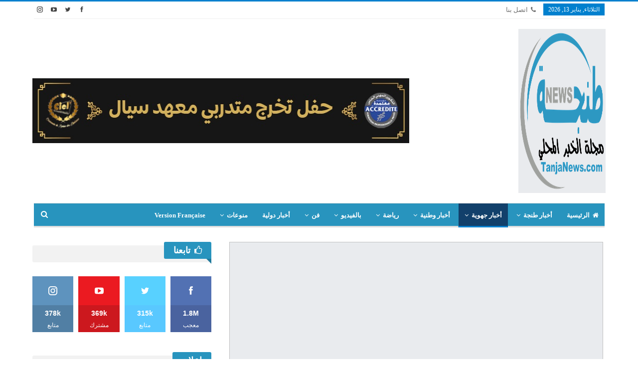

--- FILE ---
content_type: text/html; charset=UTF-8
request_url: https://tanjanews.com/105464.html
body_size: 43881
content:
<!DOCTYPE html>
<!--[if IE 8]><html class="ie ie8" dir="rtl" lang="ar"> <![endif]-->
<!--[if IE 9]><html class="ie ie9" dir="rtl" lang="ar"> <![endif]-->
<!--[if gt IE 9]><!--><html dir="rtl" lang="ar"> <!--<![endif]--><head><script data-no-optimize="1">var litespeed_docref=sessionStorage.getItem("litespeed_docref");litespeed_docref&&(Object.defineProperty(document,"referrer",{get:function(){return litespeed_docref}}),sessionStorage.removeItem("litespeed_docref"));</script> <meta charset="UTF-8"><meta http-equiv="X-UA-Compatible" content="IE=edge"><meta name="viewport" content="width=device-width, initial-scale=1.0"><link rel="pingback" href="https://tanjanews.com/xmlrpc.php"/><meta name='robots' content='index, follow, max-image-preview:large, max-snippet:-1, max-video-preview:-1' /><title>بن خضرا: الغاز المكتشف بساحل العرائش سيتم انتاجه ابتداء من 2024</title><meta name="description" content="قالت المديرية العامة للمكتب الوطني للهيدروكاربورات والمعادن، أمينة بن خضرا، أن الغاز المكتشف في ساحل العرائش سيتم الشروع في انتاجه انطلاقا من سنة 2024." /><link rel="canonical" href="https://tanjanews.com/105464.html" /><meta property="og:locale" content="ar_AR" /><meta property="og:type" content="article" /><meta property="og:title" content="بن خضرا: الغاز المكتشف بساحل العرائش سيتم انتاجه ابتداء من 2024" /><meta property="og:description" content="قالت المديرية العامة للمكتب الوطني للهيدروكاربورات والمعادن، أمينة بن خضرا، أن الغاز المكتشف في ساحل العرائش سيتم الشروع في انتاجه انطلاقا من سنة 2024." /><meta property="og:url" content="https://tanjanews.com/105464.html" /><meta property="og:site_name" content="مجلة طنجة نيوز" /><meta property="article:publisher" content="https://www.facebook.com/tanjanews/" /><meta property="article:published_time" content="2022-01-14T13:21:02+00:00" /><meta property="og:image" content="https://tanjanews.com/wp-content/uploads/2021/11/غاز-طبيعي.jpg" /><meta property="og:image:width" content="1024" /><meta property="og:image:height" content="683" /><meta property="og:image:type" content="image/jpeg" /><meta name="author" content="طنجة نيوز" /><meta name="twitter:card" content="summary_large_image" /><meta name="twitter:creator" content="@tanjanews" /><meta name="twitter:site" content="@tanjanews" /><meta name="twitter:label1" content="كُتب بواسطة" /><meta name="twitter:data1" content="طنجة نيوز" /> <script type="application/ld+json" class="yoast-schema-graph">{"@context":"https://schema.org","@graph":[{"@type":"Article","@id":"https://tanjanews.com/105464.html#article","isPartOf":{"@id":"https://tanjanews.com/105464.html"},"author":{"name":"طنجة نيوز","@id":"https://tanjanews.com/#/schema/person/4aa66d92acd3e3414cd4d09206c59d7e"},"headline":"بن خضرا: الغاز المكتشف بساحل العرائش سيتم انتاجه ابتداء من 2024","datePublished":"2022-01-14T13:21:02+00:00","mainEntityOfPage":{"@id":"https://tanjanews.com/105464.html"},"wordCount":0,"publisher":{"@id":"https://tanjanews.com/#organization"},"image":{"@id":"https://tanjanews.com/105464.html#primaryimage"},"thumbnailUrl":"https://tanjanews.com/wp-content/uploads/2021/11/غاز-طبيعي.jpg","articleSection":["أخبار جهوية"],"inLanguage":"ar","copyrightYear":"2022","copyrightHolder":{"@id":"https://tanjanews.com/#organization"}},{"@type":"WebPage","@id":"https://tanjanews.com/105464.html","url":"https://tanjanews.com/105464.html","name":"بن خضرا: الغاز المكتشف بساحل العرائش سيتم انتاجه ابتداء من 2024","isPartOf":{"@id":"https://tanjanews.com/#website"},"primaryImageOfPage":{"@id":"https://tanjanews.com/105464.html#primaryimage"},"image":{"@id":"https://tanjanews.com/105464.html#primaryimage"},"thumbnailUrl":"https://tanjanews.com/wp-content/uploads/2021/11/غاز-طبيعي.jpg","datePublished":"2022-01-14T13:21:02+00:00","description":"قالت المديرية العامة للمكتب الوطني للهيدروكاربورات والمعادن، أمينة بن خضرا، أن الغاز المكتشف في ساحل العرائش سيتم الشروع في انتاجه انطلاقا من سنة 2024.","breadcrumb":{"@id":"https://tanjanews.com/105464.html#breadcrumb"},"inLanguage":"ar","potentialAction":[{"@type":"ReadAction","target":["https://tanjanews.com/105464.html"]}]},{"@type":"ImageObject","inLanguage":"ar","@id":"https://tanjanews.com/105464.html#primaryimage","url":"https://tanjanews.com/wp-content/uploads/2021/11/غاز-طبيعي.jpg","contentUrl":"https://tanjanews.com/wp-content/uploads/2021/11/غاز-طبيعي.jpg","width":1024,"height":683},{"@type":"BreadcrumbList","@id":"https://tanjanews.com/105464.html#breadcrumb","itemListElement":[{"@type":"ListItem","position":1,"name":"الرئيسية","item":"https://tanjanews.com/"},{"@type":"ListItem","position":2,"name":"بن خضرا: الغاز المكتشف بساحل العرائش سيتم انتاجه ابتداء من 2024"}]},{"@type":"WebSite","@id":"https://tanjanews.com/#website","url":"https://tanjanews.com/","name":"مجلة طنجة نيوز","description":"مجلة طنجة نيوز.. أول موقع إخباري بطنجة تأسس في يونيو 2007","publisher":{"@id":"https://tanjanews.com/#organization"},"alternateName":"TanjaNews.com","potentialAction":[{"@type":"SearchAction","target":{"@type":"EntryPoint","urlTemplate":"https://tanjanews.com/?s={search_term_string}"},"query-input":{"@type":"PropertyValueSpecification","valueRequired":true,"valueName":"search_term_string"}}],"inLanguage":"ar"},{"@type":["Organization","Place","NewsMediaOrganization"],"@id":"https://tanjanews.com/#organization","name":"طنجة نيوز","url":"https://tanjanews.com/","logo":{"@id":"https://tanjanews.com/105464.html#local-main-organization-logo"},"image":{"@id":"https://tanjanews.com/105464.html#local-main-organization-logo"},"sameAs":["https://www.facebook.com/tanjanews/","https://x.com/tanjanews","https://www.instagram.com/tanjanews/","https://www.youtube.com/@TVTanjaNews/"],"publishingPrinciples":"https://tanjanews.com/conditions","ownershipFundingInfo":"https://tanjanews.com/team","ethicsPolicy":"https://tanjanews.com/news-php","address":{"@id":"https://tanjanews.com/105464.html#local-main-place-address"},"geo":{"@type":"GeoCoordinates","latitude":"35.767234","longitude":"-5.799853"},"telephone":["0665600500"],"contactPoint":{"@type":"ContactPoint","telephone":"0665600500","email":"contact@tanjanews.com"},"openingHoursSpecification":{"@type":"OpeningHoursSpecification","dayOfWeek":["Monday","Tuesday","Wednesday","Thursday","Friday","Saturday","Sunday"],"opens":"00:00","closes":"23:59"},"email":"contact@tanjanews.com","globalLocationNumber":"+212665600500"},{"@type":"Person","@id":"https://tanjanews.com/#/schema/person/4aa66d92acd3e3414cd4d09206c59d7e","name":"طنجة نيوز","image":{"@type":"ImageObject","inLanguage":"ar","@id":"https://tanjanews.com/#/schema/person/image/","url":"https://tanjanews.com/wp-content/litespeed/avatar/8c7a3268dfc0f70ccf24bc5c50f57c01.jpg?ver=1767676226","contentUrl":"https://tanjanews.com/wp-content/litespeed/avatar/8c7a3268dfc0f70ccf24bc5c50f57c01.jpg?ver=1767676226","caption":"طنجة نيوز"},"url":"https://tanjanews.com/author/admin"},{"@type":"PostalAddress","@id":"https://tanjanews.com/105464.html#local-main-place-address","streetAddress":"PLACE DES NATIONS","addressLocality":"Tanger","postalCode":"90000","addressRegion":"Tanger","addressCountry":"MA"},{"@type":"ImageObject","inLanguage":"ar","@id":"https://tanjanews.com/105464.html#local-main-organization-logo","url":"https://tanjanews.com/wp-content/uploads/2019/06/LOGO-TanjaNews-1000.png","contentUrl":"https://tanjanews.com/wp-content/uploads/2019/06/LOGO-TanjaNews-1000.png","width":1000,"height":863,"caption":"طنجة نيوز"}]}</script> <meta name="geo.placename" content="Tanger" /><meta name="geo.position" content="35.767234;-5.799853" /><meta name="geo.region" content="المغرب" /><link rel='dns-prefetch' href='//static.addtoany.com' /><link rel='dns-prefetch' href='//www.googletagmanager.com' /><link rel='dns-prefetch' href='//fonts.googleapis.com' /><link rel='dns-prefetch' href='//pagead2.googlesyndication.com' /><link rel='dns-prefetch' href='//fundingchoicesmessages.google.com' /><link rel="alternate" type="application/rss+xml" title="مجلة طنجة نيوز &laquo; الخلاصة" href="https://tanjanews.com/feed" /><style id='wp-img-auto-sizes-contain-inline-css' type='text/css'>img:is([sizes=auto i],[sizes^="auto," i]){contain-intrinsic-size:3000px 1500px}
/*# sourceURL=wp-img-auto-sizes-contain-inline-css */</style><style id="litespeed-ccss">ul{box-sizing:border-box}.entry-content{counter-reset:footnotes}:root{--wp--preset--font-size--normal:16px;--wp--preset--font-size--huge:42px}:root{--wp--preset--aspect-ratio--square:1;--wp--preset--aspect-ratio--4-3:4/3;--wp--preset--aspect-ratio--3-4:3/4;--wp--preset--aspect-ratio--3-2:3/2;--wp--preset--aspect-ratio--2-3:2/3;--wp--preset--aspect-ratio--16-9:16/9;--wp--preset--aspect-ratio--9-16:9/16;--wp--preset--color--black:#000;--wp--preset--color--cyan-bluish-gray:#abb8c3;--wp--preset--color--white:#fff;--wp--preset--color--pale-pink:#f78da7;--wp--preset--color--vivid-red:#cf2e2e;--wp--preset--color--luminous-vivid-orange:#ff6900;--wp--preset--color--luminous-vivid-amber:#fcb900;--wp--preset--color--light-green-cyan:#7bdcb5;--wp--preset--color--vivid-green-cyan:#00d084;--wp--preset--color--pale-cyan-blue:#8ed1fc;--wp--preset--color--vivid-cyan-blue:#0693e3;--wp--preset--color--vivid-purple:#9b51e0;--wp--preset--gradient--vivid-cyan-blue-to-vivid-purple:linear-gradient(135deg,rgba(6,147,227,1) 0%,#9b51e0 100%);--wp--preset--gradient--light-green-cyan-to-vivid-green-cyan:linear-gradient(135deg,#7adcb4 0%,#00d082 100%);--wp--preset--gradient--luminous-vivid-amber-to-luminous-vivid-orange:linear-gradient(135deg,rgba(252,185,0,1) 0%,rgba(255,105,0,1) 100%);--wp--preset--gradient--luminous-vivid-orange-to-vivid-red:linear-gradient(135deg,rgba(255,105,0,1) 0%,#cf2e2e 100%);--wp--preset--gradient--very-light-gray-to-cyan-bluish-gray:linear-gradient(135deg,#eee 0%,#a9b8c3 100%);--wp--preset--gradient--cool-to-warm-spectrum:linear-gradient(135deg,#4aeadc 0%,#9778d1 20%,#cf2aba 40%,#ee2c82 60%,#fb6962 80%,#fef84c 100%);--wp--preset--gradient--blush-light-purple:linear-gradient(135deg,#ffceec 0%,#9896f0 100%);--wp--preset--gradient--blush-bordeaux:linear-gradient(135deg,#fecda5 0%,#fe2d2d 50%,#6b003e 100%);--wp--preset--gradient--luminous-dusk:linear-gradient(135deg,#ffcb70 0%,#c751c0 50%,#4158d0 100%);--wp--preset--gradient--pale-ocean:linear-gradient(135deg,#fff5cb 0%,#b6e3d4 50%,#33a7b5 100%);--wp--preset--gradient--electric-grass:linear-gradient(135deg,#caf880 0%,#71ce7e 100%);--wp--preset--gradient--midnight:linear-gradient(135deg,#020381 0%,#2874fc 100%);--wp--preset--font-size--small:13px;--wp--preset--font-size--medium:20px;--wp--preset--font-size--large:36px;--wp--preset--font-size--x-large:42px;--wp--preset--spacing--20:.44rem;--wp--preset--spacing--30:.67rem;--wp--preset--spacing--40:1rem;--wp--preset--spacing--50:1.5rem;--wp--preset--spacing--60:2.25rem;--wp--preset--spacing--70:3.38rem;--wp--preset--spacing--80:5.06rem;--wp--preset--shadow--natural:6px 6px 9px rgba(0,0,0,.2);--wp--preset--shadow--deep:12px 12px 50px rgba(0,0,0,.4);--wp--preset--shadow--sharp:6px 6px 0px rgba(0,0,0,.2);--wp--preset--shadow--outlined:6px 6px 0px -3px rgba(255,255,255,1),6px 6px rgba(0,0,0,1);--wp--preset--shadow--crisp:6px 6px 0px rgba(0,0,0,1)}[class*=" bsfi-"]{display:inline-block;font:normal normal normal 14px/1 "bs-icons";font-size:inherit;text-rendering:auto;-webkit-font-smoothing:antialiased;-moz-osx-font-smoothing:grayscale}.bsfi-facebook:before{content:"\b000"}.bsfi-twitter:before{content:"\b001"}.bsfi-instagram:before{content:"\b018"}.bsfi-youtube:before{content:"\b008"}.bsc-clearfix:after,.bsc-clearfix:before{content:"";display:table}.bsc-clearfix:after{clear:both}.bsc-clearfix{zoom:1}.better-social-counter .social-list{margin:0;padding:0;list-style:none}.better-social-counter a{text-decoration:none}.better-social-counter .social-item{-webkit-box-sizing:border-box;-moz-box-sizing:border-box;box-sizing:border-box;border:none;font-family:'Helvetica Neue',Helvetica,Arial,sans-serif;font-weight:400}.better-social-counter .social-item a,.better-social-counter .social-item a:visited{text-decoration:none}.better-social-counter [class*=" bsfi-"]:before{line-height:inherit}.better-social-counter.colored .social-item.facebook .item-icon,.better-social-counter.style-box.colored .social-item.facebook span{background-color:#4a639f}.better-social-counter.style-box.colored .social-item.facebook .item-icon{background-color:#5271b3}.better-social-counter.colored .social-item.twitter .item-icon,.better-social-counter.style-box.colored .social-item.twitter span{background-color:#59c8ff}.better-social-counter.style-box.colored .social-item.twitter .item-icon{background-color:#58d1ff}.better-social-counter.colored .social-item.youtube .item-icon,.better-social-counter.style-box.colored .social-item.youtube span{background-color:#cc181e}.better-social-counter.style-box.colored .social-item.youtube .item-icon{background-color:#eb1a21}.better-social-counter.colored .social-item.instagram .item-icon,.better-social-counter.style-box.colored .social-item.instagram span{background-color:#517fa4}.better-social-counter.style-box.colored .social-item.instagram .item-icon{background-color:#5e93be}.better-social-counter.style-button .item-title{display:none}.better-social-counter.style-button .social-item{float:left;margin:0 4px 4px 0;padding:0}.better-social-counter.style-button .item-icon{width:32px;height:32px;line-height:32px;vertical-align:middle;text-align:center;color:#fff;font-size:15px;background-color:#a3a3a3;display:inline-block;border-radius:3px}.better-social-counter.style-box .social-list{margin-top:0;margin-left:-5px;margin-right:-5px}.better-social-counter.style-box .social-item{width:25%;float:left;height:112px;margin:0 0 10px;padding:5px;text-align:center}.better-social-counter.style-box .social-item,.better-social-counter.style-box .social-item a{color:#fff;text-decoration:none}.better-social-counter.style-box .item-icon{display:block;width:100%;height:58px;font-size:18px;line-height:58px;background-color:#a3a3a3}.better-social-counter.style-box .item-count{font-weight:700;font-size:14px;display:block;line-height:32px;background-color:#939393}.better-social-counter.style-box .item-title{font-size:12px;display:block;line-height:17px;padding-bottom:5px;background-color:#939393}.better-social-counter.style-box.in-4-col .social-item{width:25%}.better-social-counter.style-button .social-item{float:right;margin:0 0 4px 4px}.better-social-counter.style-box .social-list{margin-right:-5px;margin-left:-5px}.better-social-counter.style-box .social-item{float:right}html{font-family:sans-serif;-ms-text-size-adjust:100%;-webkit-text-size-adjust:100%}body{margin:0}article,aside,header,main,nav,section{display:block}a{background-color:transparent}b{font-weight:700}h1{font-size:2em;margin:.67em 0}img{border:0}input{color:inherit;font:inherit;margin:0}input[type=submit]{-webkit-appearance:button}input::-moz-focus-inner{border:0;padding:0}input{line-height:normal}input[type=search]{-webkit-appearance:textfield;-moz-box-sizing:content-box;-webkit-box-sizing:content-box;box-sizing:content-box}input[type=search]::-webkit-search-cancel-button,input[type=search]::-webkit-search-decoration{-webkit-appearance:none}*{-webkit-box-sizing:border-box;-moz-box-sizing:border-box;box-sizing:border-box}:after,:before{-webkit-box-sizing:border-box;-moz-box-sizing:border-box;box-sizing:border-box}html{font-size:10px}body{font-family:"Helvetica Neue",Helvetica,Arial,sans-serif;font-size:14px;line-height:1.42857143;color:#333;background-color:#fff}input{font-family:inherit;font-size:inherit;line-height:inherit}a{color:#444;text-decoration:none}img{vertical-align:middle}.h1,h1{font-family:inherit;font-weight:500;line-height:1.1;color:inherit}.h1,h1{margin-top:20px;margin-bottom:10px}.h1,h1{font-size:36px}p{margin:0 0 10px}ul{margin-top:0;margin-bottom:10px}.container{margin-right:auto;margin-left:auto;padding-left:15px;padding-right:15px}@media (min-width:768px){.container{width:750px}}@media (min-width:992px){.container{width:970px}}@media (min-width:1200px){.container{width:1170px}}.row{margin-left:-15px;margin-right:-15px}.col-sm-4,.col-sm-8,.col-xs-4,.col-xs-8{position:relative;min-height:1px;padding-left:15px;padding-right:15px}.col-xs-4,.col-xs-8{float:left}.col-xs-8{width:66.66666667%}.col-xs-4{width:33.33333333%}@media (min-width:768px){.col-sm-4,.col-sm-8{float:left}.col-sm-8{width:66.66666667%}.col-sm-4{width:33.33333333%}}input[type=search]{-webkit-box-sizing:border-box;-moz-box-sizing:border-box;box-sizing:border-box}input[type=search]{-webkit-appearance:none}.tab-content>.tab-pane{display:none;visibility:hidden}.clearfix:after,.clearfix:before,.container:after,.container:before,.row:after,.row:before{content:" ";display:table}.clearfix:after,.container:after,.row:after{clear:both}@-ms-viewport{width:device-width}@media (max-width:767px){.hidden-xs{display:none!important}}.fa{display:inline-block;font:normal normal normal 14px/1 FontAwesome;font-size:inherit;text-rendering:auto;-webkit-font-smoothing:antialiased;-moz-osx-font-smoothing:grayscale}.fa-fw{width:1.28571429em;text-align:center}.fa-spin{-webkit-animation:fa-spin 2s infinite linear;animation:fa-spin 2s infinite linear}@-webkit-keyframes fa-spin{0%{-webkit-transform:rotate(0deg);transform:rotate(0deg)}100%{-webkit-transform:rotate(359deg);transform:rotate(359deg)}}@keyframes fa-spin{0%{-webkit-transform:rotate(0deg);transform:rotate(0deg)}100%{-webkit-transform:rotate(359deg);transform:rotate(359deg)}}.fa-search:before{content:"\f002"}.fa-home:before{content:"\f015"}.fa-refresh:before{content:"\f021"}.fa-flag:before{content:"\f024"}.fa-camera:before{content:"\f030"}.fa-play:before{content:"\f04b"}.fa-arrow-up:before{content:"\f062"}.fa-thumbs-o-up:before{content:"\f087"}.fa-phone:before{content:"\f095"}.fa-angle-left:before{content:"\f104"}.fa-angle-right:before{content:"\f105"}.fa-whatsapp:before{content:"\f232"}:root{--publisher-system-font:-apple-system,BlinkMacSystemFont,"Segoe UI","Roboto","Oxygen-Sans","Ubuntu","Cantarell","Helvetica Neue",sans-serif;--publisher-primary-color:#0080ce;--publisher-menu-height:calc(1px - 1px);--wp-adminbar-height:calc(1px - 1px)}body{font:14px/1.7 Lato,sans-serif;color:#5f6569;-webkit-text-size-adjust:100%;text-rendering:optimizeLegibility;font-size-adjust:auto}.site-header .site-branding .logo,h1{color:#2d2d2d}h1{line-height:1.3}h1{font-size:34px}.container,.content-wrap{max-width:var(--publisher-site-width);width:100%}@media only screen and (max-width:668px){.layout-2-col{margin-top:20px!important}}body.page-layout-2-col{--publisher-site-width:var(--publisher-site-width-2-col);--publisher-site-width-content:var(--publisher-site-width-2-col-content-col);--publisher-site-width-primary:var(--publisher-site-width-2-col-primary-col);--publisher-site-width-secondary:0}@media (min-width:768px){.layout-2-col .content-column{width:var(--publisher-site-width-content)}.layout-2-col .sidebar-column{width:var(--publisher-site-width-primary)}}a{text-decoration:none}input[type=search]{height:36px;width:100%;padding:6px 12px;font-size:14px;line-height:1.42857143;color:#555;background-color:#fff;background-image:none;border:1px solid #ccc;border-radius:0;-webkit-box-shadow:inset 0 1px 1px rgba(0,0,0,.075);box-shadow:inset 0 1px 1px rgba(0,0,0,.075)}input[type=submit]{border:none;color:#fff;border-radius:0;outline:0;height:auto;line-height:1.4;padding:8px 12px;vertical-align:middle;text-transform:uppercase!important;max-width:100%;white-space:normal}ul.menu{padding:0;margin:0;list-style:none}ul.menu a{text-decoration:none}ul.menu>li{float:left}ul.menu li>a{position:relative}ul.menu li.menu-have-icon>a>.bf-icon{margin-right:6px;display:inline-block}ul.menu li.menu-item-has-children>a:after{display:inline-block;font-family:FontAwesome;font-style:normal;font-weight:400;line-height:26px;-webkit-font-smoothing:antialiased;-moz-osx-font-smoothing:grayscale;content:'\f107';margin-left:6px;font-size:13px}ul.menu li.menu-have-icon .bf-icon{margin-right:10px}ul.menu .mega-menu{z-index:-1;display:none;visibility:hidden}.site-header .content-wrap{overflow:visible!important}.site-header>.header-inner>.content-wrap>.container{position:relative}.site-header .site-branding{margin:0}.site-header .site-branding .logo{margin:0;line-height:0;font-size:50px}.site-header .site-branding .logo img{max-width:100%}.site-header .site-branding .logo .site-title{display:none}.site-header>.header-inner .row-height{display:table;table-layout:fixed;width:100%}.site-header>.header-inner .logo-col,.site-header>.header-inner .sidebar-col{display:table-cell;float:none;height:100%;vertical-align:middle}.site-header .header-inner .row{position:relative}.site-header .menu-action-buttons{position:absolute;top:0;bottom:0;right:0;width:35px;z-index:99}.header-style-2.site-header.boxed .menu-action-buttons{bottom:-3px}.site-header .menu-action-buttons.width-1{width:40px}.site-header .menu-action-buttons>div{min-width:37px;display:inline-block;float:right;height:100%;text-align:right;position:relative}.site-header .menu-action-buttons>div.close{opacity:1}.site-header .menu-action-buttons .search-container{z-index:1}.site-header .search-container .search-handler{position:absolute;right:3px;top:50%;margin-top:-15px;z-index:100;width:37px;height:26px;line-height:26px;text-align:center;display:inline-block;font-size:15px;color:#434343}.site-header .search-container .search-box{display:none;position:absolute;right:0;top:0;padding:0 36px 0 0;z-index:99;height:100%;width:100%;text-align:center}.site-header .search-container .search-box .search-form .search-field{border:none;width:100%;height:45px;background:0 0;line-height:45px;font-size:14px;color:#434343}.site-header .search-container .search-box .search-form input[type=submit]{display:none}.main-menu>li{margin-right:10px}.main-menu>li>a{line-height:48px;display:inline-block;padding:0 12px}.main-menu.menu>li>a:before{content:'';display:block;width:20%;height:3px;position:absolute;bottom:0;left:50%;transform:translateX(-50%);visibility:hidden}.main-menu.menu>li.current-menu-parent>a:before{width:100%;visibility:visible}.top-menu>li{line-height:25px;margin-right:15px}.top-menu.menu li{position:relative}.top-menu.menu li>a{color:#707070}.menu .mega-menu{width:100%;position:absolute;left:0;top:102%;top:calc(100% + 1px);z-index:100;background-color:#fff;-wbkit-box-shadow:0 8px 14px rgba(0,0,0,.2);-moz-box-shadow:0 8px 14px rgba(0,0,0,.2);box-shadow:0 8px 14px rgba(0,0,0,.2);text-align:left}.mega-grid-posts{padding:20px}.mega-grid-posts .listing-item-grid-1{margin-bottom:0}.site-header .listing-item-grid-1 .title{line-height:22px;font-size:15px}.site-header .bs-pagination{margin:5px 0 0}.main-menu-wrapper{position:relative;margin-left:auto;margin-right:auto}.main-menu-wrapper .main-menu-container{position:relative}.site-header.boxed .main-menu-wrapper .main-menu-container{border-top:1px solid #dedede;border-bottom:3px solid #dedede;background:#fff}.menu .mega-menu{top:107%;top:calc(100% + 3px)}.site-header.header-style-2 .header-inner{padding:20px 0}.site-header.header-style-2 .main-menu.menu{height:68px;overflow-y:hidden;margin-bottom:-3px;padding-top:20px;margin-top:-20px}.site-header.header-style-2 .main-menu.menu>li{float:left;display:inline-block;margin:0 5px 0 0}.site-header.header-style-2 .main-menu-wrapper.menu-actions-btn-width-1 .main-menu-container{padding-right:40px}@media only screen and (max-width:992px){.main-menu>li{margin-right:10px}.main-menu>li>a{padding:0 4px}}.rh-header{display:none;min-width:300px;position:relative}.rh-header .rh-container{background-color:#222}@media only screen and (max-width:700px){body .site-header{display:none}body.bs-show-ha .site-header{display:block}body.bs-show-ha .site-header .header-inner .logo-col,body.bs-show-ha .site-header .main-menu-wrapper,body.bs-show-ha .site-header .topbar{display:none}body.bs-show-ha .site-header .header-inner .sidebar-col,body.bs-show-ha .site-header>.header-inner .row-height{display:block;height:auto;width:100%}body.bs-show-ha .site-header.header-style-2 .header-inner{padding:15px 0}body.bs-show-ha-a .main-wrap{display:flex;flex-direction:column}body.bs-show-ha-a .main-wrap .rh-header{order:1}body.bs-show-ha-a .main-wrap .site-header{order:2}body.bs-show-ha-a .main-wrap>*{order:3}body.bs-show-ha.bs-show-ha-a .site-header.header-style-2 .header-inner{padding:15px 0 0}.rh-header{display:block}}.rh-header .menu-container{position:absolute;top:0;right:0}.rh-header .menu-container .menu-handler{color:#fff;width:54px;height:54px;text-align:center;display:inline-block;font-size:18px;background-color:rgba(255,255,255,.05);position:relative;border-left:1px solid rgba(0,0,0,.07);float:right}.rh-header .menu-container .menu-handler .lines{display:inline-block;width:22px;height:2px;background:#ecf0f1;position:relative;margin-top:25.5px}.rh-header .menu-container .menu-handler .lines:after,.rh-header .menu-container .menu-handler .lines:before{display:inline-block;width:22px;height:2px;background:#ecf0f1;position:absolute;left:0;content:''}.rh-header .menu-container .menu-handler .lines:before{top:8px}.rh-header .menu-container .menu-handler .lines:after{top:-8px}.rh-cover .search-form{margin-top:35px;position:relative}.rh-cover .search-form input[type=search]{margin:0;background:rgba(255,255,255,.2);color:#fff;border:none;border-radius:3px;box-shadow:none;float:none;webkit-backface-visibility:hidden;backface-visibility:hidden}.rh-cover .search-form input[type=submit]{content:"\f002";position:absolute;right:0;top:0;display:inline-block;font:normal normal normal 14px/1 FontAwesome;text-rendering:auto;-webkit-font-smoothing:antialiased;-moz-osx-font-smoothing:grayscale;color:#fff;font-size:16px;background:0 0!important}.rh-cover .search-form ::-webkit-input-placeholder{color:#fff}.rh-cover .search-form ::-moz-placeholder{color:#fff}.rh-cover .search-form :-ms-input-placeholder{color:#fff}.rh-cover .search-form :-moz-placeholder{color:#fff}.rh-header .logo-container{padding:0 0 0 15px;line-height:54px;height:54px}.rh-header .logo-container.rh-img-logo{font-size:0}.rh-header .logo-container img{max-height:80%;max-width:80%}.rh-header .logo-container a{color:#fff}.rh-cover{position:fixed;top:0;left:-99%;z-index:9999;width:100%;visibility:hidden;overflow:auto;background:#191919;height:101%;height:calc(100% + 1px)}.noscroll{overflow:hidden}@media (max-width:767px){body{background-color:#f3f3f3!important}.main-wrap{background-color:#fff;overflow:auto;margin:auto;width:100%}}.rh-cover.gr-5{background-image:-moz-linear-gradient(85deg,#0a58c0 0,#00ade1 100%);background-image:-webkit-linear-gradient(85deg,#0a58c0 0,#00ade1 100%);background-image:-ms-linear-gradient(85deg,#0a58c0 0,#00ade1 100%)}.rh-cover:before{height:60px;content:'';width:100%;position:absolute;background-color:#fff;opacity:.08;box-shadow:0 0 32px 0 #000;z-index:-1}.rh-cover .rh-close{width:20px;height:20px;position:absolute;right:25px;display:inline-block;top:21px;z-index:10}.rh-cover .rh-close:after,.rh-cover .rh-close:before{content:'';width:2px;height:18px;position:absolute;left:50%;margin-left:-1px;top:50%;margin-top:-10px;opacity:.65;background:#fff;transform:rotate(45deg);border-radius:5px}.rh-cover .rh-close:after{-webkit-transform:rotate(-45deg);-moz-transform:rotate(-45deg);transform:rotate(-45deg)}.rh-cover .rh-panel{padding:27px;position:absolute;top:0;left:0;width:100%}.rh-cover .rh-p-h{line-height:60px;margin:-27px -27px 20px;padding:0 23px;font-size:14px;color:#fff;height:60px;position:relative}.rh-header.light .rh-container{background:#fff;border-bottom:1px solid #e5e5e5}.rh-header.light .logo-container a{color:#2c2c2c}.rh-header.light .menu-container .menu-handler .lines,.rh-header.light .menu-container .menu-handler .lines:after,.rh-header.light .menu-container .menu-handler .lines:before{background:#2c2c2c}.topbar{height:35px;overflow:hidden}.topbar .topbar-inner{padding:4px 0}.topbar .section-links{float:right}.topbar.topbar-style-1 .section-menu{height:26px}.topbar.topbar-style-1 .section-menu{max-width:80%}.site-header.boxed .topbar .topbar-inner{border-bottom:1px solid #efefef;border-bottom:1px solid rgba(0,0,0,.07)}.topbar .better-studio-shortcode{display:inline-block;float:right;margin-bottom:0}.topbar .better-studio-shortcode .social-list{display:inline-block;float:right}.topbar .better-social-counter.style-button .social-item{margin:0 0 0 4px}.topbar .better-social-counter.style-button .social-item .item-icon{color:#444;background-color:transparent;font-size:12px;width:24px;height:24px;line-height:24px}.topbar .better-social-counter.style-button .social-item{float:left;font-size:13px}.topbar .topbar-date{color:#fff;display:inline-block;padding:3px 10px;line-height:18px;position:relative;top:-1px}body{background:#fff;text-decoration-skip:ink}.main-wrap{margin:0 auto}.content-wrap,.main-wrap,main.content-container{position:relative}body.active-top-line{border-top:3px solid transparent}.main-wrap .container{width:100%}body.full-width .main-wrap{width:100%}@media only screen and (max-width:480px){.col-sm-4,.col-sm-8,.col-xs-4,.col-xs-8{padding-left:15px!important;padding-right:15px!important}}.content-wrap{margin:0 auto;padding:0;min-width:300px}.container{width:100%}.term-badges .term-badge{display:inline-block;line-height:0}.term-badges a{color:#8b8b8b;padding:0 0 4px}.term-badges.floated a{padding:2px 7px;color:#fff;margin-right:3px;margin-bottom:3px;display:inline-block;line-height:1.7;max-width:150px;white-space:nowrap;overflow:hidden;text-overflow:ellipsis;vertical-align:top}.term-badges.floated{position:absolute;top:0;left:0;z-index:1;line-height:0;font-size:0}.format-icon{position:absolute;right:20px;top:20px;width:32px;height:32px;border:2px solid #fff;line-height:28px;text-align:center;border-radius:50%;color:#fff;background:rgba(0,0,0,.3);font-size:14px}.format-icon .fa{line-height:28px;width:100%;text-align:center}.format-icon.format-video{padding-left:2px}.img-holder{position:relative;width:80px;display:inline-block;float:left;margin-right:15px}.bs-ll-a .img-holder:before,.bs-ll-a img[data-src]:not(.b-loaded){opacity:1;background-color:#e9ebee;background-image:linear-gradient(to left,#e9ebee 0,#f4f5f6 20%,#e9ebee 40%,#e9ebee 100%);background-repeat:no-repeat;background-size:1000px 900px;-webkit-animation:bs-lazy-anim 1s infinite linear forwards;-moz-animation:bs-lazy-anim 1s infinite linear forwards;animation:bs-lazy-anim 1.01s infinite linear forwards}@-webkit-keyframes bs-lazy-anim{from{background-position:-800px 0}to{background-position:400px 0}}@keyframes bs-lazy-anim{from{background-position:-800px 0}to{background-position:400px 0}}.img-holder:before{display:block;content:" ";width:100%;padding-top:70%}.search-field::-ms-clear{display:none}.search-form input[type=search]{float:left;height:38px;line-height:38px;margin-right:8px;font-size:12px;box-shadow:none}.search-form input[type=submit]{height:38px}.post-meta{padding-top:2px;font-style:inherit}.post-meta .time{margin-right:10px}.post-meta>span:last-child{margin-right:0!important}.container{margin-right:auto!important;margin-left:auto!important}.listing .listing-item{min-height:0}.listing.columns-4 .listing-item{width:25%;float:left}.listing.columns-4 .listing-item:nth-child(4n-3){padding-left:0;padding-right:16px;clear:left}.listing.columns-4 .listing-item:nth-child(4n+2){padding-left:5px;padding-right:11px}.listing.columns-4 .listing-item:nth-child(4n+3){padding-left:10px;padding-right:6px}.listing.columns-4 .listing-item:nth-child(4n+4){padding-right:0;padding-left:16px}@media only screen and (max-width:900px){.listing.columns-4 .listing-item{width:33.3333%}.listing.columns-4 .listing-item:nth-child(3n-1){padding-left:6px;padding-right:6px;clear:none}.listing.columns-4 .listing-item:nth-child(3n-2){padding-left:0;padding-right:12px;clear:left}.listing.columns-4 .listing-item:nth-child(3n+3){padding-left:12px;padding-right:0;clear:none}}@media only screen and (max-width:600px){.listing.columns-4 .listing-item{width:50%}.listing.columns-4 .listing-item:nth-child(odd){padding-left:0;padding-right:13px;clear:left}.listing.columns-4 .listing-item:nth-child(even){padding-left:13px;padding-right:0;clear:none}}@media only screen and (max-width:500px){.listing.columns-4 .listing-item{width:100%!important;padding-left:0!important;padding-right:0!important;clear:none!important}}.post-related .listing-item .title{font-size:15px;line-height:1.4}.post-related .include-last-mobile .listing-item:last-child{display:none}@media only screen and (max-width:600px){.post-related .include-last-mobile .listing-item:last-child{display:block}}.single-post-content .term-badges.floated a{max-width:auto}.entry-content{font-size:14px;line-height:1.6;color:#4a4a4a;padding-bottom:20px}.entry-content p{margin-bottom:17px}.entry-content img{max-width:100%;height:auto}.back-top{color:#fff;width:40px;height:40px;position:fixed;bottom:10px;right:10px;text-align:center;line-height:42px;z-index:9999;opacity:0;visibility:hidden;font-size:16px;-webkit-box-shadow:0 1px 2px 0 rgba(0,0,0,.09);-moz-box-shadow:0 1px 2px 0 rgba(0,0,0,.09);box-shadow:0 1px 2px 0 rgba(0,0,0,.09)}@-webkit-keyframes bs-fadeInDown{from{opacity:0;-webkit-transform:translate3d(0,-10px,0);transform:translate3d(0,-10px,0)}to{opacity:1;-webkit-transform:none;transform:none}}@keyframes bs-fadeInDown{from{opacity:0;-webkit-transform:translate3d(0,-10px,0);transform:translate3d(0,-10px,0)}to{opacity:1;-webkit-transform:none;transform:none}}.bs-tab-anim.bs-tab-animated.active{-webkit-animation-duration:.55s;animation-duration:.55s;-webkit-animation-fill-mode:both;animation-fill-mode:both;-webkit-animation-name:bs-fadeInDown;animation-name:bs-fadeInDown;-webkit-animation-timing-function:cubic-bezier(.55,-.01,.19,.98);animation-timing-function:cubic-bezier(.55,-.01,.19,.98)}.bs-pagination{margin:15px 0 0}.btn-bs-pagination{border:1px solid #d4d4d4;border:1px solid rgba(138,138,138,.33);color:#9c9c9c!important;color:rgba(138,138,138,.83)!important;font-size:11px!important;padding:0 6px;display:inline-block;line-height:22px!important;min-width:26px;text-align:center!important;text-transform:uppercase!important}.btn-bs-pagination.disabled{opacity:.5}.btn-bs-pagination .fa{font-weight:700}.btn-bs-pagination.next .fa{margin-left:2px}.btn-bs-pagination.prev .fa{margin-right:2px}.bs-pagination-wrapper{position:relative}.btn-bs-pagination .loading .fa{margin-right:2px}.search-container{position:relative}@media only screen and (max-width:1000px){.container{width:100%}.content-wrap{padding:0}}@media only screen and (max-width:420px){.widget{margin-bottom:15px}}@media only screen and (max-width:668px){body{padding:0}}.sidebar-column-primary{z-index:1000}.listing.scolumns-1 .listing-item{width:100%;float:none}.listing.scolumns-3 .listing-item{width:33.3333%;float:left}.listing.scolumns-3 .listing-item:nth-child(3n-2){padding-right:12px;clear:left}@media only screen and (max-width:600px){.listing.scolumns-3 .listing-item{width:50%;float:left}.listing.scolumns-3 .listing-item:nth-child(even){padding-right:0;padding-left:12px;clear:none}}@media only screen and (max-width:320px){.listing.scolumns-3 .listing-item{width:100%!important;padding-left:0!important;padding-right:0!important;clear:none!important}}.listing-item-grid-1{margin-bottom:22px}.listing-item-grid-1 .featured{position:relative;line-height:0;margin-bottom:13px}.listing-item-grid-1 .featured .img-holder{width:100%;margin:0;float:none;display:block}.listing-item-grid-1 .featured .img-holder:before{padding-top:58%}.listing-item-grid-1 .title{margin:0 0 6px}.listing-item-grid-1 .title a{color:inherit;text-transform:inherit}.listing-item-grid.simple-grid .featured{margin-bottom:7px}.listing-item-grid.simple-grid .featured .img-holder:before{padding-top:66%}.listing-item-tb-2{margin-bottom:20px;position:relative}.listing-item-tb-2 .term-badges.floated{left:0}.listing-item-tb-2 .item-inner{position:relative}.listing-item-tb-2 .title{margin:0}.listing-item-tb-2 .title a{color:inherit}.listing-item-tb-2 .featured{margin-bottom:10px;line-height:0;position:relative}.listing-item-tb-2 .format-icon{right:15px;top:15px;width:28px;height:28px;line-height:24px;font-size:12px}.listing-item-tb-2 .format-icon .fa{line-height:24px}.listing-item-tb-2 .img-holder{width:100%;margin-right:0;float:none;display:block}.listing-item-tb-2 .img-holder:before{padding-top:70%}.widget>.bs-listing{margin-bottom:0}.widget ul{padding-left:20px;margin-bottom:0}.widget li{margin-bottom:7px}.widget li:last-child{margin-bottom:0}.widget img{max-width:100%;height:auto}.sidebar-column .widget>.bs-listing:last-child{margin-bottom:0}.better-social-counter.style-box .item-icon,.better-social-counter.style-button .item-icon{background-color:#434343}.better-social-counter.style-box .item-count,.better-social-counter.style-box .item-title{background-color:#313131}.widget .better-studio-shortcode{margin-bottom:0}.section-heading{margin:0 0 15px;font-size:16px;line-height:20px;position:relative}.section-heading .h-text .bf-icon{margin-right:3px;vertical-align:top;line-height:inherit}.section-heading .h-text,.section-heading:after{display:inline-block}.section-heading:after{background:rgba(0,0,0,.08);content:'';height:4px;position:absolute;top:0;left:0;width:100%}.section-heading .h-text{position:relative;z-index:1}.section-heading.sh-t6{padding:0}.section-heading.sh-t6:after{display:none}.section-heading.sh-t6:before{content:'';display:inline-block;height:3px;position:absolute;top:0;left:0;width:100%}.section-heading.sh-t6>.h-text:last-child:first-child,.section-heading.sh-t6>.main-link>.h-text,.section-heading.sh-t6>a:last-child:first-child>.h-text{position:relative;padding:0 11px;color:#fff}.section-heading.sh-t6 .h-text{padding:0;line-height:32px}.section-heading.sh-t6.sh-s9{padding:0 15px 7px 0}.section-heading.sh-t6.sh-s9 .h-text{line-height:34px}.section-heading.sh-t6.sh-s9:before{height:auto;top:7px;border-radius:3px;bottom:0}.section-heading.sh-t6.sh-s9:before{background:rgba(0,0,0,.05)!important}.section-heading.sh-t6.sh-s9>.h-text:last-child:first-child,.section-heading.sh-t6.sh-s9>.main-link>.h-text,.section-heading.sh-t6.sh-s9>a:last-child:first-child>.h-text{border-radius:3px 3px 3px 0}.section-heading.sh-t6.sh-s9>.h-text:last-child:first-child:after,.section-heading.sh-t6.sh-s9>.h-text:last-child:first-child:before,.section-heading.sh-t6.sh-s9>.main-link>.h-text:after,.section-heading.sh-t6.sh-s9>.main-link>.h-text:before,.section-heading.sh-t6.sh-s9>a:last-child:first-child>.h-text:after,.section-heading.sh-t6.sh-s9>a:last-child:first-child>.h-text:before{content:'';display:inline-block;position:absolute;bottom:-10px;left:0;width:0;height:0;border-top:10px solid rgba(0,0,0,.18);border-right:10px solid transparent}.section-heading.sh-t6.sh-s9>.h-text:last-child:first-child,.section-heading.sh-t6.sh-s9>.main-link>.h-text,.section-heading.sh-t6.sh-s9>a:last-child:first-child>.h-text{padding:0 19px}.post-meta.single-post-meta{color:#3a3a3a}.post-meta.single-post-meta .time{float:none;margin:0 12px 0 0;white-space:nowrap;line-height:26px;display:inline-block}.post-meta.single-post-meta b{color:#4d4d4d;margin-left:2px}.post-meta.single-post-meta .time{color:rgba(0,0,0,.44)}.single-post-title{line-height:1.3}.single-featured{text-align:center;display:block;margin:0 0 20px;line-height:0;position:relative}.single-featured img{max-width:100%;height:auto!important}.single-post-share .social-item{margin:0 6px 4px 0;float:left}.single-post-share .social-item a{line-height:30px;min-width:30px;display:inline-block;padding:0;border-radius:30px;font-size:14px;color:#fff;overflow:hidden;text-align:center}.single-post-share .social-item a .bf-icon,.single-post-share .social-item a .item-title{line-height:30px;vertical-align:top;color:#fff;display:inline-block}.single-post-share .social-item a .item-title{margin-left:6px}.single-post-share .social-item a .bf-icon{font-size:16px}.single-post-share .social-item.whatsapp .bf-icon{font-size:16px;font-weight:700}.single-post-share .social-item.whatsapp a{background-color:#00e676;color:#02a252}.single-post-share .social-item .bf-icon{vertical-align:middle}.single-post-share .social-item.whatsapp{display:none}@media only screen and (max-width:780px){.single-post-share .social-item.whatsapp{display:inline-block}}.post-share .social-item a{border-radius:3px;padding:0 5px}.post-share.style-7 .social-item a{-moz-box-shadow:0 3px 0;-webkit-box-shadow:0 3px 0;box-shadow:0 3px 0}.post-share.style-7 .bf-icon,.post-share.style-7 .item-title{font-size:15px;display:block;font-weight:400}.post-share .item-title{font-weight:400;padding:0}.post-share .item-title{font-size:12px}.single-post-share .social-item{margin-bottom:8px}.post-share.style-7 .social-item{text-align:center;margin:0 10px 12px 0}.post-share.style-7 .social-item a{padding:0 12px 0;line-height:32px;height:61px;min-width:76px}.post-share.style-7 .social-item .item-title{line-height:20px;margin:0 3px;font-size:13px}.post-share.style-7 .social-item .bf-icon{font-size:20px;display:block;line-height:32px;margin-top:6px}.post-share.style-7 .social-item a{border-radius:0}.post-share.style-7 .social-item{margin:0 0 12px}.post-template-10 .post-header-inner{padding:0;margin-bottom:20px;position:relative;overflow:hidden}.post-template-10 .single-post-title{margin:0 0 13px}.post-template-10 .post-header-inner .term-badges.floated{position:relative;top:auto;left:auto;right:auto;bottom:auto;margin-bottom:15px}@media only screen and (max-width:780px){.post-template-10 .post-header-inner{margin-top:0;padding-top:0}}:root{--publisher-spacing:20;--publisher-spacing-half:calc(var(--publisher-spacing)/2);--publisher-spacing-80-percent:calc(var(--publisher-spacing)*0.83);--publisher-spacing-60-percent:calc(var(--publisher-spacing)*0.66)}.col-sm-4,.col-sm-8,.col-xs-4,.col-xs-8,.container{padding-left:calc(var(--publisher-spacing-half)*1px);padding-right:calc(var(--publisher-spacing-half)*1px)}.row{margin-left:calc(var(--publisher-spacing-half)*-1px);margin-right:calc(var(--publisher-spacing-half)*-1px)}.sidebar>*{margin-bottom:calc(var(--publisher-spacing)*1px)}.better-studio-shortcode,.bs-listing,.single-container,.widget{margin-bottom:calc(var(--publisher-spacing)*1px)}.layout-2-col{margin-top:calc(var(--publisher-spacing-80-percent)*1px)}.main-section{margin-bottom:calc(var(--publisher-spacing-half)*1px)}.section-heading{margin-bottom:calc(var(--publisher-spacing-60-percent)*1px)}html{direction:rtl}body{direction:rtl}.col-sm-4,.col-sm-8,.col-xs-4,.col-xs-8{position:relative;min-height:1px;padding-left:15px;padding-right:15px}.col-xs-4,.col-xs-8{float:right}.col-xs-8{width:66.66666667%}.col-xs-4{width:33.33333333%}@media (min-width:768px){.col-sm-4,.col-sm-8{float:right}.col-sm-8{width:66.66666667%}.col-sm-4{width:33.33333333%}}.term-badges.floated a{margin-left:3px;margin-right:auto}.term-badges.floated{right:0;left:auto}.format-icon{left:20px;right:auto}.img-holder{float:right;margin-left:15px;margin-right:auto}.bs-ll-a .img-holder:before{background-image:linear-gradient(to right,#e9ebee 0,#f4f5f6 20%,#e9ebee 40%,#e9ebee 100%);-webkit-animation-direction:reverse;-moz-animation-direction:reverse;animation-direction:reverse}.fa-refresh{transform:scaleX(-1);animation:spin-reverse 2s infinite linear}@keyframes spin-reverse{0%{transform:scaleX(-1) rotate(-360deg)}100%{transform:scaleX(-1) rotate(0)}}.search-form input[type=search]{float:right;margin-left:8px;margin-right:auto}.post-meta .time{margin-left:10px;margin-right:auto;display:inline-block}.post-meta>span:last-child{margin-right:auto!important;margin-left:0!important}ul.menu>li{float:right}ul.menu li.menu-have-icon>a>.bf-icon{margin-left:6px;margin-right:auto}ul.menu li.menu-item-has-children>a:after{margin-right:6px;margin-left:auto}ul.menu li.menu-have-icon .bf-icon{margin-left:10px;margin-right:auto}.site-header .menu-action-buttons{left:0;right:auto}.site-header .menu-action-buttons>div{float:left;text-align:left}.site-header .search-container .search-handler{left:3px;right:auto}.site-header .search-container .search-box{left:0;padding:0 0 0 36px;right:auto}.site-header .search-container .search-handler{right:auto;left:3px}.main-menu>li{margin-left:10px;margin-right:auto}.top-menu>li{margin-left:15px;margin-right:auto}@media only screen and (max-width:992px){.main-menu>li{margin-right:auto;margin-left:0}}.menu .mega-menu{right:0;text-align:right;left:auto}.site-header.header-style-2 .main-menu.menu>li{float:right;margin:0 0 0 5px}.site-header.header-style-2 .main-menu-wrapper.menu-actions-btn-width-1 .main-menu-container{padding-left:40px;padding-right:0}.rh-header .menu-container{right:initial;left:0}.rh-header .menu-container .menu-handler{border-right:1px solid rgba(0,0,0,.07);border-left:none;float:left}.rh-header .menu-container .menu-handler .lines:after,.rh-header .menu-container .menu-handler .lines:before{right:0;left:auto}.rh-cover .search-form input[type=submit]{right:inherit;left:0}.rh-cover .search-form:before{left:12px;right:auto}.rh-header .logo-container{padding:0 15px 0 0}.rh-cover{right:-100%;left:auto}.rh-cover .rh-close{left:25px;right:auto}.rh-cover .rh-close:after,.rh-cover .rh-close:before{right:50%;margin-right:-1px;left:auto;margin-left:auto}.rh-cover .rh-panel{right:0;left:auto}.topbar .section-links{float:left}.topbar .better-studio-shortcode{float:left}.topbar .better-studio-shortcode .social-list{float:left}.topbar .better-social-counter.style-button .social-item{margin:0 4px 0 0}.topbar .better-social-counter.style-button .social-item{float:right}.listing.columns-4 .listing-item{width:25%;float:right}.listing.columns-4 .listing-item:nth-child(4n-3){padding-left:16px;padding-right:0;clear:right}.listing.columns-4 .listing-item:nth-child(4n+2){padding-left:11px;padding-right:5px}.listing.columns-4 .listing-item:nth-child(4n+3){padding-left:6px;padding-right:10px}.listing.columns-4 .listing-item:nth-child(4n+4){padding-right:16px;padding-left:0}@media only screen and (max-width:900px){.listing.columns-4 .listing-item{width:33.3333%}.listing.columns-4 .listing-item:nth-child(3n-1){padding-left:6px;padding-right:6px;clear:none}.listing.columns-4 .listing-item:nth-child(3n-2){padding-left:12px;padding-right:0;clear:right}.listing.columns-4 .listing-item:nth-child(3n+3){padding-left:0;padding-right:12px;clear:none}}@media only screen and (max-width:600px){.listing.columns-4 .listing-item{width:50%}.listing.columns-4 .listing-item:nth-child(odd){padding-left:13px;padding-right:0;clear:right}.listing.columns-4 .listing-item:nth-child(even){padding-left:0;padding-right:13px;clear:none}}@media only screen and (max-width:500px){.listing.columns-4 .listing-item{width:100%!important;padding-left:0!important;padding-right:0!important;clear:none!important}}.listing.scolumns-3 .listing-item{float:right}.listing.scolumns-3 .listing-item:nth-child(3n-2){padding-left:12px;clear:right;padding-right:0}@media only screen and (max-width:600px){.listing.scolumns-3 .listing-item{float:right}.listing.scolumns-3 .listing-item:nth-child(even){padding-right:12px;padding-left:0;clear:none}}.listing-item-tb-2 .term-badges.floated{right:0;left:auto}.listing-item-tb-2 .format-icon{left:15px;right:auto}.listing-item-tb-2 .img-holder{margin-left:0;margin-right:auto}.widget ul{padding-right:20px;padding-left:0}.section-heading .h-text .bf-icon{margin-left:3px;margin-right:auto}.section-heading:after{right:0;left:auto}.section-heading.sh-t6:before{right:0;left:auto}.section-heading.sh-t6.sh-s9{padding:0 0 7px 15px}.section-heading.sh-t6.sh-s9>.h-text:last-child:first-child:after,.section-heading.sh-t6.sh-s9>.h-text:last-child:first-child:before,.section-heading.sh-t6.sh-s9>.main-link>.h-text:after,.section-heading.sh-t6.sh-s9>.main-link>.h-text:before,.section-heading.sh-t6.sh-s9>a:last-child:first-child>.h-text:after,.section-heading.sh-t6.sh-s9>a:last-child:first-child>.h-text:before{right:0;border-left:10px solid transparent;left:auto;border-right:none}.section-heading.sh-t6.sh-s9>.h-text:last-child:first-child,.section-heading.sh-t6.sh-s9>.main-link>.h-text,.section-heading.sh-t6.sh-s9>a:last-child:first-child>.h-text{border-radius:3px 3px 0}.post-meta.single-post-meta .time{margin:0 0 0 12px}.post-meta.single-post-meta b{margin-right:2px;margin-left:auto}.single-post-share .social-item{margin:0 0 4px 6px;float:right}.single-post-share .social-item a .item-title{margin-right:6px;margin-left:auto}.btn-bs-pagination.next .fa{margin-right:2px;margin-left:auto}.btn-bs-pagination.prev .fa{margin-left:2px;margin-right:auto}.btn-bs-pagination .loading .fa{margin-left:2px;margin-right:auto}.site-header.header-style-2 .main-menu.menu>li>a:before{right:auto!important}.site-header.header-style-2 .main-menu.menu>li>a:after{right:auto!important;left:0!important}.better-social-counter .item-title{font-family:"Helvetica Neue",Helvetica,Arial,sans-serif;font-weight:400;font-size:12px;text-transform:initial}.better-social-counter .item-count{font-family:"Helvetica Neue",Helvetica,Arial,sans-serif;font-weight:700;font-size:14px;text-transform:initial}:root{--publisher-site-width-2-col:1180px;--publisher-site-width-1-col:1180px;--publisher-site-width-2-col-content-col:67%;--publisher-site-width-2-col-primary-col:33%}:root{--publisher-site-width-3-col:1300px;--publisher-site-width-3-col-content-col:58%;--publisher-site-width-3-col-primary-col:25%;--publisher-site-width-3-col-secondary-col:17%}:root{--publisher-spacing:35}:root{--publisher-primary-color:#0080ce}.main-menu.menu>li.current-menu-parent>a:before,.term-badges.floated a,.back-top,.topbar .topbar-date{background-color:#0080ce!important}.bs-theme input[type=submit]{background-color:#0080ce}.single-post-content a{color:#0080ce}body.active-top-line{border-color:#0080ce}.site-header .top-menu.menu>li>a{color:#707070}.site-header.boxed .topbar .topbar-inner{border-color:#efefef}.topbar .better-social-counter.style-button .social-item .item-icon{color:#444}.site-header.boxed .main-menu-wrapper .main-menu-container{border-top-color:#dedede}.site-header.header-style-2.boxed .main-menu-wrapper .main-menu-container{border-bottom-color:#dedede!important}.site-header .search-container .search-handler,.site-header .main-menu>li>a,.site-header .search-container .search-box .search-form .search-field{color:#fff}.site-header .search-container .search-box .search-form .search-field::-webkit-input-placeholder{color:#fff}.site-header .search-container .search-box .search-form .search-field::-moz-placeholder{color:#fff}.site-header .search-container .search-box .search-form .search-field:-ms-input-placeholder{color:#fff}.site-header .search-container .search-box .search-form .search-field:-moz-placeholder{color:#fff}.site-header.site-header.site-header .main-menu.menu>li.current-menu-parent>a{background-color:#12406b!important}.site-header.boxed.header-style-2 .main-menu-wrapper .main-menu-container{background-color:#2894be}.site-header .menu .mega-menu{background-color:#f2f2f2}.section-heading.sh-t6:before,.section-heading.sh-t6:before,.section-heading.sh-t6>.h-text,.section-heading.sh-t6>.h-text:before,.section-heading.sh-t6>.main-link>.h-text,.section-heading.sh-t6>.main-link>.h-text:before,.section-heading.sh-t6>a:first-child:last-child>.h-text,.section-heading.sh-t6>a:first-child:last-child>.h-text:before{background-color:#2894be}.section-heading.sh-t6.sh-s9>.h-text:last-child:first-child:before,.section-heading.sh-t6.sh-s9>a:last-child:first-child>.h-text:before,.section-heading.sh-t6.sh-s9>.main-link>.h-text:before,.section-heading.sh-t6.sh-s9>a:last-child:first-child>.h-text:before,.section-heading.sh-t6.sh-s9>.main-link>.h-text:before{border-top-color:#2894be;background-color:transparent}body.bs-theme,body.bs-theme .btn-bs-pagination{font-family:'Lato';font-weight:700;font-size:15px;text-align:justify;text-transform:inherit;color:#7b7b7b}.post-meta{font-family:'Lato';font-weight:400;font-size:12px;text-transform:none;color:#adb5bd}.term-badges .term-badge,.main-menu .term-badges a{font-family:'Roboto';font-weight:400;font-size:12px;text-transform:uppercase}h1,.h1,.search-form input[type=submit],input[type=submit],.section-heading .h-text,.single-container .post-share a{font-family:'Droid Arabic Kufi';font-weight:700;text-transform:inherit}h1,.h1{font-size:34px}.single-post-title{font-family:'Roboto';font-weight:700;text-transform:capitalize}.post-template-10 .single-post-title{font-size:24px}.entry-content{font-family:'Lato';font-weight:700;line-height:24px;font-size:15px;text-align:inherit;text-transform:initial;color:#222}.main-menu li>a,.main-menu li{font-family:'Droid Arabic Kufi';font-weight:700;font-size:13px;text-align:inherit;text-transform:capitalize}.top-menu.menu>li>a,.top-menu.menu>li{font-family:'Roboto';font-weight:400;font-size:13px;text-align:inherit;text-transform:capitalize}.topbar .topbar-date{font-family:'Roboto';font-weight:500;font-size:12px;text-transform:uppercase}.listing-item-grid-1 .title{font-family:'Roboto';font-weight:500;line-height:24px;font-size:18px;text-align:inherit;text-transform:capitalize;color:#383838}.listing-item-tb-2 .title{font-family:'Roboto';font-weight:500;line-height:18px;font-size:14px;text-align:inherit;text-transform:none;color:#383838}.section-heading .h-text{font-family:'Droid Arabic Kufi';font-weight:700;line-height:22px;font-size:18px;text-transform:capitalize}.rtl .vsocmw .vsocmw-container{direction:ltr}.vsocmw-clearfix:after,.vsocmw-clearfix:before{content:"";display:table}.vsocmw-clearfix:after{clear:both}.vsocmw-clearfix{zoom:1}.vsocmw-container a{text-decoration:none!important}.vsocmw.vsocmw-align-center{text-align:center}.vsocmw.vsocmw-align-right{text-align:left}.vsocmw .vsocmw-container{box-sizing:border-box;margin-bottom:10px}.vsocmw .vsocmw-container:last-child{margin-bottom:0}.vsocmw .vsocmw-container img{max-width:100%}.site-header .sidebar .vsocmw{padding:0 0 5px;margin:0}.site-header .sidebar .vsocmw:last-child{padding-bottom:0}.site-header .sidebar .vsocmw .vsocmw-container{margin-bottom:0}.site-header .vsocmw{margin-bottom:0}.widget .vsocmw{margin-bottom:0}.single-post-content .vsocmw{margin-bottom:12px}.site-header .site-branding .logo img{max-width:48%}.term-badges.floated a{display:none}@media (max-width:767px){.rh-header .logo-container img{max-height:95%}.bs-listing{padding:0}.rh-header .logo-container{height:85px}.rh-header .logo-container{padding:2px 140px 2px 0;margin-top:-2px}.col-sm-4,.col-sm-8,.col-xs-4,.col-xs-8{padding-left:5px!important;padding-right:5px!important}.post-template-10 .single-container>.post{background:#fff;padding:14px;box-shadow:none;border:1px solid #d2dce3}.post-template-10 .single-container>.post{border:none!important}.rh-header .rh-container{background-color:#1e22b4}.rh-header{display:block;box-shadow:0px 0px 12px rgba(117,117,117,.73)}.main-wrap{background-color:#eee}.term-badges .term-badge{float:right}}</style><link rel="preload" data-asynced="1" data-optimized="2" as="style" onload="this.onload=null;this.rel='stylesheet'" href="https://tanjanews.com/wp-content/litespeed/css/cee28d9b3ef490625b3312cd20f9dc5e.css?ver=fc8b7" /><script data-optimized="1" type="litespeed/javascript" data-src="https://tanjanews.com/wp-content/plugins/litespeed-cache/assets/js/css_async.min.js"></script> <style id='global-styles-inline-css' type='text/css'>:root{--wp--preset--aspect-ratio--square: 1;--wp--preset--aspect-ratio--4-3: 4/3;--wp--preset--aspect-ratio--3-4: 3/4;--wp--preset--aspect-ratio--3-2: 3/2;--wp--preset--aspect-ratio--2-3: 2/3;--wp--preset--aspect-ratio--16-9: 16/9;--wp--preset--aspect-ratio--9-16: 9/16;--wp--preset--color--black: #000000;--wp--preset--color--cyan-bluish-gray: #abb8c3;--wp--preset--color--white: #ffffff;--wp--preset--color--pale-pink: #f78da7;--wp--preset--color--vivid-red: #cf2e2e;--wp--preset--color--luminous-vivid-orange: #ff6900;--wp--preset--color--luminous-vivid-amber: #fcb900;--wp--preset--color--light-green-cyan: #7bdcb5;--wp--preset--color--vivid-green-cyan: #00d084;--wp--preset--color--pale-cyan-blue: #8ed1fc;--wp--preset--color--vivid-cyan-blue: #0693e3;--wp--preset--color--vivid-purple: #9b51e0;--wp--preset--gradient--vivid-cyan-blue-to-vivid-purple: linear-gradient(135deg,rgb(6,147,227) 0%,rgb(155,81,224) 100%);--wp--preset--gradient--light-green-cyan-to-vivid-green-cyan: linear-gradient(135deg,rgb(122,220,180) 0%,rgb(0,208,130) 100%);--wp--preset--gradient--luminous-vivid-amber-to-luminous-vivid-orange: linear-gradient(135deg,rgb(252,185,0) 0%,rgb(255,105,0) 100%);--wp--preset--gradient--luminous-vivid-orange-to-vivid-red: linear-gradient(135deg,rgb(255,105,0) 0%,rgb(207,46,46) 100%);--wp--preset--gradient--very-light-gray-to-cyan-bluish-gray: linear-gradient(135deg,rgb(238,238,238) 0%,rgb(169,184,195) 100%);--wp--preset--gradient--cool-to-warm-spectrum: linear-gradient(135deg,rgb(74,234,220) 0%,rgb(151,120,209) 20%,rgb(207,42,186) 40%,rgb(238,44,130) 60%,rgb(251,105,98) 80%,rgb(254,248,76) 100%);--wp--preset--gradient--blush-light-purple: linear-gradient(135deg,rgb(255,206,236) 0%,rgb(152,150,240) 100%);--wp--preset--gradient--blush-bordeaux: linear-gradient(135deg,rgb(254,205,165) 0%,rgb(254,45,45) 50%,rgb(107,0,62) 100%);--wp--preset--gradient--luminous-dusk: linear-gradient(135deg,rgb(255,203,112) 0%,rgb(199,81,192) 50%,rgb(65,88,208) 100%);--wp--preset--gradient--pale-ocean: linear-gradient(135deg,rgb(255,245,203) 0%,rgb(182,227,212) 50%,rgb(51,167,181) 100%);--wp--preset--gradient--electric-grass: linear-gradient(135deg,rgb(202,248,128) 0%,rgb(113,206,126) 100%);--wp--preset--gradient--midnight: linear-gradient(135deg,rgb(2,3,129) 0%,rgb(40,116,252) 100%);--wp--preset--font-size--small: 13px;--wp--preset--font-size--medium: 20px;--wp--preset--font-size--large: 36px;--wp--preset--font-size--x-large: 42px;--wp--preset--spacing--20: 0.44rem;--wp--preset--spacing--30: 0.67rem;--wp--preset--spacing--40: 1rem;--wp--preset--spacing--50: 1.5rem;--wp--preset--spacing--60: 2.25rem;--wp--preset--spacing--70: 3.38rem;--wp--preset--spacing--80: 5.06rem;--wp--preset--shadow--natural: 6px 6px 9px rgba(0, 0, 0, 0.2);--wp--preset--shadow--deep: 12px 12px 50px rgba(0, 0, 0, 0.4);--wp--preset--shadow--sharp: 6px 6px 0px rgba(0, 0, 0, 0.2);--wp--preset--shadow--outlined: 6px 6px 0px -3px rgb(255, 255, 255), 6px 6px rgb(0, 0, 0);--wp--preset--shadow--crisp: 6px 6px 0px rgb(0, 0, 0);}:where(.is-layout-flex){gap: 0.5em;}:where(.is-layout-grid){gap: 0.5em;}body .is-layout-flex{display: flex;}.is-layout-flex{flex-wrap: wrap;align-items: center;}.is-layout-flex > :is(*, div){margin: 0;}body .is-layout-grid{display: grid;}.is-layout-grid > :is(*, div){margin: 0;}:where(.wp-block-columns.is-layout-flex){gap: 2em;}:where(.wp-block-columns.is-layout-grid){gap: 2em;}:where(.wp-block-post-template.is-layout-flex){gap: 1.25em;}:where(.wp-block-post-template.is-layout-grid){gap: 1.25em;}.has-black-color{color: var(--wp--preset--color--black) !important;}.has-cyan-bluish-gray-color{color: var(--wp--preset--color--cyan-bluish-gray) !important;}.has-white-color{color: var(--wp--preset--color--white) !important;}.has-pale-pink-color{color: var(--wp--preset--color--pale-pink) !important;}.has-vivid-red-color{color: var(--wp--preset--color--vivid-red) !important;}.has-luminous-vivid-orange-color{color: var(--wp--preset--color--luminous-vivid-orange) !important;}.has-luminous-vivid-amber-color{color: var(--wp--preset--color--luminous-vivid-amber) !important;}.has-light-green-cyan-color{color: var(--wp--preset--color--light-green-cyan) !important;}.has-vivid-green-cyan-color{color: var(--wp--preset--color--vivid-green-cyan) !important;}.has-pale-cyan-blue-color{color: var(--wp--preset--color--pale-cyan-blue) !important;}.has-vivid-cyan-blue-color{color: var(--wp--preset--color--vivid-cyan-blue) !important;}.has-vivid-purple-color{color: var(--wp--preset--color--vivid-purple) !important;}.has-black-background-color{background-color: var(--wp--preset--color--black) !important;}.has-cyan-bluish-gray-background-color{background-color: var(--wp--preset--color--cyan-bluish-gray) !important;}.has-white-background-color{background-color: var(--wp--preset--color--white) !important;}.has-pale-pink-background-color{background-color: var(--wp--preset--color--pale-pink) !important;}.has-vivid-red-background-color{background-color: var(--wp--preset--color--vivid-red) !important;}.has-luminous-vivid-orange-background-color{background-color: var(--wp--preset--color--luminous-vivid-orange) !important;}.has-luminous-vivid-amber-background-color{background-color: var(--wp--preset--color--luminous-vivid-amber) !important;}.has-light-green-cyan-background-color{background-color: var(--wp--preset--color--light-green-cyan) !important;}.has-vivid-green-cyan-background-color{background-color: var(--wp--preset--color--vivid-green-cyan) !important;}.has-pale-cyan-blue-background-color{background-color: var(--wp--preset--color--pale-cyan-blue) !important;}.has-vivid-cyan-blue-background-color{background-color: var(--wp--preset--color--vivid-cyan-blue) !important;}.has-vivid-purple-background-color{background-color: var(--wp--preset--color--vivid-purple) !important;}.has-black-border-color{border-color: var(--wp--preset--color--black) !important;}.has-cyan-bluish-gray-border-color{border-color: var(--wp--preset--color--cyan-bluish-gray) !important;}.has-white-border-color{border-color: var(--wp--preset--color--white) !important;}.has-pale-pink-border-color{border-color: var(--wp--preset--color--pale-pink) !important;}.has-vivid-red-border-color{border-color: var(--wp--preset--color--vivid-red) !important;}.has-luminous-vivid-orange-border-color{border-color: var(--wp--preset--color--luminous-vivid-orange) !important;}.has-luminous-vivid-amber-border-color{border-color: var(--wp--preset--color--luminous-vivid-amber) !important;}.has-light-green-cyan-border-color{border-color: var(--wp--preset--color--light-green-cyan) !important;}.has-vivid-green-cyan-border-color{border-color: var(--wp--preset--color--vivid-green-cyan) !important;}.has-pale-cyan-blue-border-color{border-color: var(--wp--preset--color--pale-cyan-blue) !important;}.has-vivid-cyan-blue-border-color{border-color: var(--wp--preset--color--vivid-cyan-blue) !important;}.has-vivid-purple-border-color{border-color: var(--wp--preset--color--vivid-purple) !important;}.has-vivid-cyan-blue-to-vivid-purple-gradient-background{background: var(--wp--preset--gradient--vivid-cyan-blue-to-vivid-purple) !important;}.has-light-green-cyan-to-vivid-green-cyan-gradient-background{background: var(--wp--preset--gradient--light-green-cyan-to-vivid-green-cyan) !important;}.has-luminous-vivid-amber-to-luminous-vivid-orange-gradient-background{background: var(--wp--preset--gradient--luminous-vivid-amber-to-luminous-vivid-orange) !important;}.has-luminous-vivid-orange-to-vivid-red-gradient-background{background: var(--wp--preset--gradient--luminous-vivid-orange-to-vivid-red) !important;}.has-very-light-gray-to-cyan-bluish-gray-gradient-background{background: var(--wp--preset--gradient--very-light-gray-to-cyan-bluish-gray) !important;}.has-cool-to-warm-spectrum-gradient-background{background: var(--wp--preset--gradient--cool-to-warm-spectrum) !important;}.has-blush-light-purple-gradient-background{background: var(--wp--preset--gradient--blush-light-purple) !important;}.has-blush-bordeaux-gradient-background{background: var(--wp--preset--gradient--blush-bordeaux) !important;}.has-luminous-dusk-gradient-background{background: var(--wp--preset--gradient--luminous-dusk) !important;}.has-pale-ocean-gradient-background{background: var(--wp--preset--gradient--pale-ocean) !important;}.has-electric-grass-gradient-background{background: var(--wp--preset--gradient--electric-grass) !important;}.has-midnight-gradient-background{background: var(--wp--preset--gradient--midnight) !important;}.has-small-font-size{font-size: var(--wp--preset--font-size--small) !important;}.has-medium-font-size{font-size: var(--wp--preset--font-size--medium) !important;}.has-large-font-size{font-size: var(--wp--preset--font-size--large) !important;}.has-x-large-font-size{font-size: var(--wp--preset--font-size--x-large) !important;}
/*# sourceURL=global-styles-inline-css */</style><style id='classic-theme-styles-inline-css' type='text/css'>/*! This file is auto-generated */
.wp-block-button__link{color:#fff;background-color:#32373c;border-radius:9999px;box-shadow:none;text-decoration:none;padding:calc(.667em + 2px) calc(1.333em + 2px);font-size:1.125em}.wp-block-file__button{background:#32373c;color:#fff;text-decoration:none}
/*# sourceURL=/wp-includes/css/classic-themes.min.css */</style> <script id="addtoany-core-js-before" type="litespeed/javascript">window.a2a_config=window.a2a_config||{};a2a_config.callbacks=[];a2a_config.overlays=[];a2a_config.templates={};a2a_localize={Share:"Share",Save:"Save",Subscribe:"Subscribe",Email:"Email",Bookmark:"Bookmark",ShowAll:"Show all",ShowLess:"Show less",FindServices:"Find service(s)",FindAnyServiceToAddTo:"Instantly find any service to add to",PoweredBy:"Powered by",ShareViaEmail:"Share via email",SubscribeViaEmail:"Subscribe via email",BookmarkInYourBrowser:"Bookmark in your browser",BookmarkInstructions:"Press Ctrl+D or \u2318+D to bookmark this page",AddToYourFavorites:"Add to your favorites",SendFromWebOrProgram:"Send from any email address or email program",EmailProgram:"Email program",More:"More&#8230;",ThanksForSharing:"Thanks for sharing!",ThanksForFollowing:"Thanks for following!"}</script> <script type="text/javascript" defer src="https://static.addtoany.com/menu/page.js" id="addtoany-core-js"></script> <script type="litespeed/javascript" data-src="https://tanjanews.com/wp-includes/js/jquery/jquery.min.js" id="jquery-core-js"></script> 
 <script type="litespeed/javascript" data-src="https://www.googletagmanager.com/gtag/js?id=G-PMQ9KSZKXQ" id="google_gtagjs-js"></script> <script id="google_gtagjs-js-after" type="litespeed/javascript">window.dataLayer=window.dataLayer||[];function gtag(){dataLayer.push(arguments)}
gtag("set","linker",{"domains":["tanjanews.com"]});gtag("js",new Date());gtag("set","developer_id.dZTNiMT",!0);gtag("config","G-PMQ9KSZKXQ",{"googlesitekit_post_date":"20220114","googlesitekit_post_author":"\u0637\u0646\u062c\u0629 \u0646\u064a\u0648\u0632"})</script> <script></script><meta name="generator" content="Site Kit by Google 1.168.0" /><script type="litespeed/javascript">document.addEventListener("DOMContentLiteSpeedLoaded",function(){var div,i,youtubePlayers=document.getElementsByClassName("video-seo-youtube-player");for(i=0;i<youtubePlayers.length;i++){div=document.createElement("div");div.className="video-seo-youtube-embed-loader";div.setAttribute("data-id",youtubePlayers[i].dataset.id);div.setAttribute("tabindex","0");div.setAttribute("role","button");div.setAttribute("aria-label","تحميل فيديو YouTube");div.innerHTML=videoSEOGenerateYouTubeThumbnail(youtubePlayers[i].dataset.id);div.addEventListener("click",videoSEOGenerateYouTubeIframe);div.addEventListener("keydown",videoSEOYouTubeThumbnailHandleKeydown);div.addEventListener("keyup",videoSEOYouTubeThumbnailHandleKeyup);youtubePlayers[i].appendChild(div)}});function videoSEOGenerateYouTubeThumbnail(id){var thumbnail='<picture class="video-seo-youtube-picture">\n'+'<source class="video-seo-source-to-maybe-replace" media="(min-width: 801px)" srcset="https://i.ytimg.com/vi/'+id+'/maxresdefault.jpg" >\n'+'<source class="video-seo-source-hq" media="(max-width: 800px)" srcset="https://i.ytimg.com/vi/'+id+'/hqdefault.jpg">\n'+'<img onload="videoSEOMaybeReplaceMaxResSourceWithHqSource( event );" src="https://i.ytimg.com/vi/'+id+'/hqdefault.jpg" width="480" height="360" loading="eager" alt="">\n'+'</picture>\n',play='<div class="video-seo-youtube-player-play"></div>';return thumbnail.replace("ID",id)+play}
function videoSEOMaybeReplaceMaxResSourceWithHqSource(event){var sourceMaxRes,sourceHighQuality,loadedThumbnail=event.target,parent=loadedThumbnail.parentNode;if(loadedThumbnail.naturalWidth<150){sourceMaxRes=parent.querySelector(".video-seo-source-to-maybe-replace");sourceHighQuality=parent.querySelector(".video-seo-source-hq");sourceMaxRes.srcset=sourceHighQuality.srcset;parent.className="video-seo-youtube-picture video-seo-youtube-picture-replaced-srcset"}}
function videoSEOYouTubeThumbnailHandleKeydown(event){if(event.keyCode!==13&&event.keyCode!==32){return}
if(event.keyCode===13){videoSEOGenerateYouTubeIframe(event)}
if(event.keyCode===32){event.preventDefault()}}
function videoSEOYouTubeThumbnailHandleKeyup(event){if(event.keyCode!==32){return}
videoSEOGenerateYouTubeIframe(event)}
function videoSEOGenerateYouTubeIframe(event){var el=(event.type==="click")?this:event.target,iframe=document.createElement("iframe");iframe.setAttribute("src","https://www.youtube.com/embed/"+el.dataset.id+"?autoplay=1&enablejsapi=1&origin=https%3A%2F%2Ftanjanews.com");iframe.setAttribute("frameborder","0");iframe.setAttribute("allowfullscreen","1");iframe.setAttribute("allow","accelerometer; autoplay; clipboard-write; encrypted-media; gyroscope; picture-in-picture");el.parentNode.replaceChild(iframe,el)}</script><script type="litespeed/javascript" data-src="//pagead2.googlesyndication.com/pagead/js/adsbygoogle.js"></script> <script type="litespeed/javascript">(adsbygoogle=window.adsbygoogle||[]).push({google_ad_client:"ca-pub-7286853970786495",enable_page_level_ads:!0})</script> <script type="litespeed/javascript">var _gaq=_gaq||[];_gaq.push(['_setAccount','UA-26635386-1']);_gaq.push(['_trackPageview']);(function(){var ga=document.createElement('script');ga.type='text/javascript';ga.async=!0;ga.src=('https:'==document.location.protocol?'https://ssl':'http://www')+'.google-analytics.com/ga.js';var s=document.getElementsByTagName('script')[0];s.parentNode.insertBefore(ga,s)})()</script> <meta name="google-adsense-platform-account" content="ca-host-pub-2644536267352236"><meta name="google-adsense-platform-domain" content="sitekit.withgoogle.com"><meta name="generator" content="Powered by WPBakery Page Builder - drag and drop page builder for WordPress."/> <script type="application/ld+json">{
    "@context": "http://schema.org/",
    "@type": "Organization",
    "@id": "#organization",
    "logo": {
        "@type": "ImageObject",
        "url": "https://tanjanews.com/wp-content/uploads/2021/11/Logo-tanjanews.png"
    },
    "url": "https://tanjanews.com/",
    "name": "\u0645\u062c\u0644\u0629 \u0637\u0646\u062c\u0629 \u0646\u064a\u0648\u0632",
    "description": "\u0645\u062c\u0644\u0629 \u0637\u0646\u062c\u0629 \u0646\u064a\u0648\u0632.. \u0623\u0648\u0644 \u0645\u0648\u0642\u0639 \u0625\u062e\u0628\u0627\u0631\u064a \u0628\u0637\u0646\u062c\u0629 \u062a\u0623\u0633\u0633 \u0641\u064a \u064a\u0648\u0646\u064a\u0648 2007"
}</script> <script type="application/ld+json">{
    "@context": "http://schema.org/",
    "@type": "WebSite",
    "name": "\u0645\u062c\u0644\u0629 \u0637\u0646\u062c\u0629 \u0646\u064a\u0648\u0632",
    "alternateName": "\u0645\u062c\u0644\u0629 \u0637\u0646\u062c\u0629 \u0646\u064a\u0648\u0632.. \u0623\u0648\u0644 \u0645\u0648\u0642\u0639 \u0625\u062e\u0628\u0627\u0631\u064a \u0628\u0637\u0646\u062c\u0629 \u062a\u0623\u0633\u0633 \u0641\u064a \u064a\u0648\u0646\u064a\u0648 2007",
    "url": "https://tanjanews.com/"
}</script> <script type="application/ld+json">{
    "@context": "http://schema.org/",
    "@type": "BlogPosting",
    "headline": "\u0628\u0646 \u062e\u0636\u0631\u0627: \u0627\u0644\u063a\u0627\u0632 \u0627\u0644\u0645\u0643\u062a\u0634\u0641 \u0628\u0633\u0627\u062d\u0644 \u0627\u0644\u0639\u0631\u0627\u0626\u0634 \u0633\u064a\u062a\u0645 \u0627\u0646\u062a\u0627\u062c\u0647 \u0627\u0628\u062a\u062f\u0627\u0621 \u0645\u0646 2024",
    "description": "\u0642\u0627\u0644\u062a \u0627\u0644\u0645\u062f\u064a\u0631\u064a\u0629 \u0627\u0644\u0639\u0627\u0645\u0629 \u0644\u0644\u0645\u0643\u062a\u0628 \u0627\u0644\u0648\u0637\u0646\u064a \u0644\u0644\u0647\u064a\u062f\u0631\u0648\u0643\u0627\u0631\u0628\u0648\u0631\u0627\u062a \u0648\u0627\u0644\u0645\u0639\u0627\u062f\u0646\u060c \u0623\u0645\u064a\u0646\u0629 \u0628\u0646 \u062e\u0636\u0631\u0627\u060c \u0623\u0646 \u0627\u0644\u063a\u0627\u0632 \u0627\u0644\u0645\u0643\u062a\u0634\u0641 \u0641\u064a \u0633\u0627\u062d\u0644 \u0627\u0644\u0639\u0631\u0627\u0626\u0634 \u0633\u064a\u062a\u0645 \u0627\u0644\u0634\u0631\u0648\u0639 \u0641\u064a \u0627\u0646\u062a\u0627\u062c\u0647 \u0627\u0646\u0637\u0644\u0627\u0642\u0627 \u0645\u0646 \u0633\u0646\u0629 2024.",
    "datePublished": "2022-01-14",
    "dateModified": "2022-01-14",
    "author": {
        "@type": "Person",
        "@id": "#person-",
        "name": "\u0637\u0646\u062c\u0629 \u0646\u064a\u0648\u0632"
    },
    "image": "https://tanjanews.com/wp-content/uploads/2021/11/\u063a\u0627\u0632-\u0637\u0628\u064a\u0639\u064a.jpg",
    "publisher": {
        "@id": "#organization"
    },
    "mainEntityOfPage": "https://tanjanews.com/105464.html"
}</script>  <script type="litespeed/javascript" data-src="https://pagead2.googlesyndication.com/pagead/js/adsbygoogle.js?client=ca-pub-7286853970786495&amp;host=ca-host-pub-2644536267352236" crossorigin="anonymous"></script>  <script type="litespeed/javascript" data-src="https://fundingchoicesmessages.google.com/i/pub-7286853970786495?ers=1" nonce="p3t4esWZ6N94LWWmsu5_fg"></script><script nonce="p3t4esWZ6N94LWWmsu5_fg" type="litespeed/javascript">(function(){function signalGooglefcPresent(){if(!window.frames.googlefcPresent){if(document.body){const iframe=document.createElement('iframe');iframe.style='width: 0; height: 0; border: none; z-index: -1000; left: -1000px; top: -1000px;';iframe.style.display='none';iframe.name='googlefcPresent';document.body.appendChild(iframe)}else{setTimeout(signalGooglefcPresent,0)}}}signalGooglefcPresent()})()</script>  <script type="litespeed/javascript">(function(){'use strict';function aa(a){var b=0;return function(){return b<a.length?{done:!1,value:a[b++]}:{done:!0}}}var ba="function"==typeof Object.defineProperties?Object.defineProperty:function(a,b,c){if(a==Array.prototype||a==Object.prototype)return a;a[b]=c.value;return a};function ea(a){a=["object"==typeof globalThis&&globalThis,a,"object"==typeof window&&window,"object"==typeof self&&self,"object"==typeof global&&global];for(var b=0;b<a.length;++b){var c=a[b];if(c&&c.Math==Math)return c}throw Error("Cannot find global object");}var fa=ea(this);function ha(a,b){if(b)a:{var c=fa;a=a.split(".");for(var d=0;d<a.length-1;d++){var e=a[d];if(!(e in c))break a;c=c[e]}a=a[a.length-1];d=c[a];b=b(d);b!=d&&null!=b&&ba(c,a,{configurable:!0,writable:!0,value:b})}}
var ia="function"==typeof Object.create?Object.create:function(a){function b(){}b.prototype=a;return new b},l;if("function"==typeof Object.setPrototypeOf)l=Object.setPrototypeOf;else{var m;a:{var ja={a:!0},ka={};try{ka.__proto__=ja;m=ka.a;break a}catch(a){}m=!1}l=m?function(a,b){a.__proto__=b;if(a.__proto__!==b)throw new TypeError(a+" is not extensible");return a}:null}var la=l;function n(a,b){a.prototype=ia(b.prototype);a.prototype.constructor=a;if(la)la(a,b);else for(var c in b)if("prototype"!=c)if(Object.defineProperties){var d=Object.getOwnPropertyDescriptor(b,c);d&&Object.defineProperty(a,c,d)}else a[c]=b[c];a.A=b.prototype}function ma(){for(var a=Number(this),b=[],c=a;c<arguments.length;c++)b[c-a]=arguments[c];return b}
var na="function"==typeof Object.assign?Object.assign:function(a,b){for(var c=1;c<arguments.length;c++){var d=arguments[c];if(d)for(var e in d)Object.prototype.hasOwnProperty.call(d,e)&&(a[e]=d[e])}return a};ha("Object.assign",function(a){return a||na});var p=this||self;function q(a){return a};var t,u;a:{for(var oa=["CLOSURE_FLAGS"],v=p,x=0;x<oa.length;x++)if(v=v[oa[x]],null==v){u=null;break a}u=v}var pa=u&&u[610401301];t=null!=pa?pa:!1;var z,qa=p.navigator;z=qa?qa.userAgentData||null:null;function A(a){return t?z?z.brands.some(function(b){return(b=b.brand)&&-1!=b.indexOf(a)}):!1:!1}function B(a){var b;a:{if(b=p.navigator)if(b=b.userAgent)break a;b=""}return-1!=b.indexOf(a)};function C(){return t?!!z&&0<z.brands.length:!1}function D(){return C()?A("Chromium"):(B("Chrome")||B("CriOS"))&&!(C()?0:B("Edge"))||B("Silk")};var ra=C()?!1:B("Trident")||B("MSIE");!B("Android")||D();D();B("Safari")&&(D()||(C()?0:B("Coast"))||(C()?0:B("Opera"))||(C()?0:B("Edge"))||(C()?A("Microsoft Edge"):B("Edg/"))||C()&&A("Opera"));var sa={},E=null;var ta="undefined"!==typeof Uint8Array,ua=!ra&&"function"===typeof btoa;var F="function"===typeof Symbol&&"symbol"===typeof Symbol()?Symbol():void 0,G=F?function(a,b){a[F]|=b}:function(a,b){void 0!==a.g?a.g|=b:Object.defineProperties(a,{g:{value:b,configurable:!0,writable:!0,enumerable:!1}})};function va(a){var b=H(a);1!==(b&1)&&(Object.isFrozen(a)&&(a=Array.prototype.slice.call(a)),I(a,b|1))}
var H=F?function(a){return a[F]|0}:function(a){return a.g|0},J=F?function(a){return a[F]}:function(a){return a.g},I=F?function(a,b){a[F]=b}:function(a,b){void 0!==a.g?a.g=b:Object.defineProperties(a,{g:{value:b,configurable:!0,writable:!0,enumerable:!1}})};function wa(){var a=[];G(a,1);return a}function xa(a,b){I(b,(a|0)&-99)}function K(a,b){I(b,(a|34)&-73)}function L(a){a=a>>11&1023;return 0===a?536870912:a};var M={};function N(a){return null!==a&&"object"===typeof a&&!Array.isArray(a)&&a.constructor===Object}var O,ya=[];I(ya,39);O=Object.freeze(ya);var P;function Q(a,b){P=b;a=new a(b);P=void 0;return a}
function R(a,b,c){null==a&&(a=P);P=void 0;if(null==a){var d=96;c?(a=[c],d|=512):a=[];b&&(d=d&-2095105|(b&1023)<<11)}else{if(!Array.isArray(a))throw Error();d=H(a);if(d&64)return a;d|=64;if(c&&(d|=512,c!==a[0]))throw Error();a:{c=a;var e=c.length;if(e){var f=e-1,g=c[f];if(N(g)){d|=256;b=(d>>9&1)-1;e=f-b;1024<=e&&(za(c,b,g),e=1023);d=d&-2095105|(e&1023)<<11;break a}}b&&(g=(d>>9&1)-1,b=Math.max(b,e-g),1024<b&&(za(c,g,{}),d|=256,b=1023),d=d&-2095105|(b&1023)<<11)}}I(a,d);return a}
function za(a,b,c){for(var d=1023+b,e=a.length,f=d;f<e;f++){var g=a[f];null!=g&&g!==c&&(c[f-b]=g)}a.length=d+1;a[d]=c};function Aa(a){switch(typeof a){case "number":return isFinite(a)?a:String(a);case "boolean":return a?1:0;case "object":if(a&&!Array.isArray(a)&&ta&&null!=a&&a instanceof Uint8Array){if(ua){for(var b="",c=0,d=a.length-10240;c<d;)b+=String.fromCharCode.apply(null,a.subarray(c,c+=10240));b+=String.fromCharCode.apply(null,c?a.subarray(c):a);a=btoa(b)}else{void 0===b&&(b=0);if(!E){E={};c="ABCDEFGHIJKLMNOPQRSTUVWXYZabcdefghijklmnopqrstuvwxyz0123456789".split("");d=["+/=","+/","-_=","-_.","-_"];for(var e=0;5>e;e++){var f=c.concat(d[e].split(""));sa[e]=f;for(var g=0;g<f.length;g++){var h=f[g];void 0===E[h]&&(E[h]=g)}}}b=sa[b];c=Array(Math.floor(a.length/3));d=b[64]||"";for(e=f=0;f<a.length-2;f+=3){var k=a[f],w=a[f+1];h=a[f+2];g=b[k>>2];k=b[(k&3)<<4|w>>4];w=b[(w&15)<<2|h>>6];h=b[h&63];c[e++]=g+k+w+h}g=0;h=d;switch(a.length-f){case 2:g=a[f+1],h=b[(g&15)<<2]||d;case 1:a=a[f],c[e]=b[a>>2]+b[(a&3)<<4|g>>4]+h+d}a=c.join("")}return a}}return a};function Ba(a,b,c){a=Array.prototype.slice.call(a);var d=a.length,e=b&256?a[d-1]:void 0;d+=e?-1:0;for(b=b&512?1:0;b<d;b++)a[b]=c(a[b]);if(e){b=a[b]={};for(var f in e)Object.prototype.hasOwnProperty.call(e,f)&&(b[f]=c(e[f]))}return a}function Da(a,b,c,d,e,f){if(null!=a){if(Array.isArray(a))a=e&&0==a.length&&H(a)&1?void 0:f&&H(a)&2?a:Ea(a,b,c,void 0!==d,e,f);else if(N(a)){var g={},h;for(h in a)Object.prototype.hasOwnProperty.call(a,h)&&(g[h]=Da(a[h],b,c,d,e,f));a=g}else a=b(a,d);return a}}
function Ea(a,b,c,d,e,f){var g=d||c?H(a):0;d=d?!!(g&32):void 0;a=Array.prototype.slice.call(a);for(var h=0;h<a.length;h++)a[h]=Da(a[h],b,c,d,e,f);c&&c(g,a);return a}function Fa(a){return a.s===M?a.toJSON():Aa(a)};function Ga(a,b,c){c=void 0===c?K:c;if(null!=a){if(ta&&a instanceof Uint8Array)return b?a:new Uint8Array(a);if(Array.isArray(a)){var d=H(a);if(d&2)return a;if(b&&!(d&64)&&(d&32||0===d))return I(a,d|34),a;a=Ea(a,Ga,d&4?K:c,!0,!1,!0);b=H(a);b&4&&b&2&&Object.freeze(a);return a}a.s===M&&(b=a.h,c=J(b),a=c&2?a:Q(a.constructor,Ha(b,c,!0)));return a}}function Ha(a,b,c){var d=c||b&2?K:xa,e=!!(b&32);a=Ba(a,b,function(f){return Ga(f,e,d)});G(a,32|(c?2:0));return a};function Ia(a,b){a=a.h;return Ja(a,J(a),b)}function Ja(a,b,c,d){if(-1===c)return null;if(c>=L(b)){if(b&256)return a[a.length-1][c]}else{var e=a.length;if(d&&b&256&&(d=a[e-1][c],null!=d))return d;b=c+((b>>9&1)-1);if(b<e)return a[b]}}function Ka(a,b,c,d,e){var f=L(b);if(c>=f||e){e=b;if(b&256)f=a[a.length-1];else{if(null==d)return;f=a[f+((b>>9&1)-1)]={};e|=256}f[c]=d;e&=-1025;e!==b&&I(a,e)}else a[c+((b>>9&1)-1)]=d,b&256&&(d=a[a.length-1],c in d&&delete d[c]),b&1024&&I(a,b&-1025)}
function La(a,b){var c=Ma;var d=void 0===d?!1:d;var e=a.h;var f=J(e),g=Ja(e,f,b,d);var h=!1;if(null==g||"object"!==typeof g||(h=Array.isArray(g))||g.s!==M)if(h){var k=h=H(g);0===k&&(k|=f&32);k|=f&2;k!==h&&I(g,k);c=new c(g)}else c=void 0;else c=g;c!==g&&null!=c&&Ka(e,f,b,c,d);e=c;if(null==e)return e;a=a.h;f=J(a);f&2||(g=e,c=g.h,h=J(c),g=h&2?Q(g.constructor,Ha(c,h,!1)):g,g!==e&&(e=g,Ka(a,f,b,e,d)));return e}function Na(a,b){a=Ia(a,b);return null==a||"string"===typeof a?a:void 0}
function Oa(a,b){a=Ia(a,b);return null!=a?a:0}function S(a,b){a=Na(a,b);return null!=a?a:""};function T(a,b,c){this.h=R(a,b,c)}T.prototype.toJSON=function(){var a=Ea(this.h,Fa,void 0,void 0,!1,!1);return Pa(this,a,!0)};T.prototype.s=M;T.prototype.toString=function(){return Pa(this,this.h,!1).toString()};function Pa(a,b,c){var d=a.constructor.v,e=L(J(c?a.h:b)),f=!1;if(d){if(!c){b=Array.prototype.slice.call(b);var g;if(b.length&&N(g=b[b.length-1]))for(f=0;f<d.length;f++)if(d[f]>=e){Object.assign(b[b.length-1]={},g);break}f=!0}e=b;c=!c;g=J(a.h);a=L(g);g=(g>>9&1)-1;for(var h,k,w=0;w<d.length;w++)if(k=d[w],k<a){k+=g;var r=e[k];null==r?e[k]=c?O:wa():c&&r!==O&&va(r)}else h||(r=void 0,e.length&&N(r=e[e.length-1])?h=r:e.push(h={})),r=h[k],null==h[k]?h[k]=c?O:wa():c&&r!==O&&va(r)}d=b.length;if(!d)return b;var Ca;if(N(h=b[d-1])){a:{var y=h;e={};c=!1;for(var ca in y)Object.prototype.hasOwnProperty.call(y,ca)&&(a=y[ca],Array.isArray(a)&&a!=a&&(c=!0),null!=a?e[ca]=a:c=!0);if(c){for(var rb in e){y=e;break a}y=null}}y!=h&&(Ca=!0);d--}for(;0<d;d--){h=b[d-1];if(null!=h)break;var cb=!0}if(!Ca&&!cb)return b;var da;f?da=b:da=Array.prototype.slice.call(b,0,d);b=da;f&&(b.length=d);y&&b.push(y);return b};function Qa(a){return function(b){if(null==b||""==b)b=new a;else{b=JSON.parse(b);if(!Array.isArray(b))throw Error(void 0);G(b,32);b=Q(a,b)}return b}};function Ra(a){this.h=R(a)}n(Ra,T);var Sa=Qa(Ra);var U;function V(a){this.g=a}V.prototype.toString=function(){return this.g+""};var Ta={};function Ua(){return Math.floor(2147483648*Math.random()).toString(36)+Math.abs(Math.floor(2147483648*Math.random())^Date.now()).toString(36)};function Va(a,b){b=String(b);"application/xhtml+xml"===a.contentType&&(b=b.toLowerCase());return a.createElement(b)}function Wa(a){this.g=a||p.document||document}Wa.prototype.appendChild=function(a,b){a.appendChild(b)};function Xa(a,b){a.src=b instanceof V&&b.constructor===V?b.g:"type_error:TrustedResourceUrl";var c,d;(c=(b=null==(d=(c=(a.ownerDocument&&a.ownerDocument.defaultView||window).document).querySelector)?void 0:d.call(c,"script[nonce]"))?b.nonce||b.getAttribute("nonce")||"":"")&&a.setAttribute("nonce",c)};function Ya(a){a=void 0===a?document:a;return a.createElement("script")};function Za(a,b,c,d,e,f){try{var g=a.g,h=Ya(g);h.async=!0;Xa(h,b);g.head.appendChild(h);h.addEventListener("load",function(){e();d&&g.head.removeChild(h)});h.addEventListener("error",function(){0<c?Za(a,b,c-1,d,e,f):(d&&g.head.removeChild(h),f())})}catch(k){f()}};var $a=p.atob("aHR0cHM6Ly93d3cuZ3N0YXRpYy5jb20vaW1hZ2VzL2ljb25zL21hdGVyaWFsL3N5c3RlbS8xeC93YXJuaW5nX2FtYmVyXzI0ZHAucG5n"),ab=p.atob("WW91IGFyZSBzZWVpbmcgdGhpcyBtZXNzYWdlIGJlY2F1c2UgYWQgb3Igc2NyaXB0IGJsb2NraW5nIHNvZnR3YXJlIGlzIGludGVyZmVyaW5nIHdpdGggdGhpcyBwYWdlLg=="),bb=p.atob("RGlzYWJsZSBhbnkgYWQgb3Igc2NyaXB0IGJsb2NraW5nIHNvZnR3YXJlLCB0aGVuIHJlbG9hZCB0aGlzIHBhZ2Uu");function db(a,b,c){this.i=a;this.l=new Wa(this.i);this.g=null;this.j=[];this.m=!1;this.u=b;this.o=c}
function eb(a){if(a.i.body&&!a.m){var b=function(){fb(a);p.setTimeout(function(){return gb(a,3)},50)};Za(a.l,a.u,2,!0,function(){p[a.o]||b()},b);a.m=!0}}
function fb(a){for(var b=W(1,5),c=0;c<b;c++){var d=X(a);a.i.body.appendChild(d);a.j.push(d)}b=X(a);b.style.bottom="0";b.style.left="0";b.style.position="fixed";b.style.width=W(100,110).toString()+"%";b.style.zIndex=W(2147483544,2147483644).toString();b.style["background-color"]=hb(249,259,242,252,219,229);b.style["box-shadow"]="0 0 12px #888";b.style.color=hb(0,10,0,10,0,10);b.style.display="flex";b.style["justify-content"]="center";b.style["font-family"]="Roboto, Arial";c=X(a);c.style.width=W(80,85).toString()+"%";c.style.maxWidth=W(750,775).toString()+"px";c.style.margin="24px";c.style.display="flex";c.style["align-items"]="flex-start";c.style["justify-content"]="center";d=Va(a.l.g,"IMG");d.className=Ua();d.src=$a;d.alt="Warning icon";d.style.height="24px";d.style.width="24px";d.style["padding-right"]="16px";var e=X(a),f=X(a);f.style["font-weight"]="bold";f.textContent=ab;var g=X(a);g.textContent=bb;Y(a,e,f);Y(a,e,g);Y(a,c,d);Y(a,c,e);Y(a,b,c);a.g=b;a.i.body.appendChild(a.g);b=W(1,5);for(c=0;c<b;c++)d=X(a),a.i.body.appendChild(d),a.j.push(d)}function Y(a,b,c){for(var d=W(1,5),e=0;e<d;e++){var f=X(a);b.appendChild(f)}b.appendChild(c);c=W(1,5);for(d=0;d<c;d++)e=X(a),b.appendChild(e)}function W(a,b){return Math.floor(a+Math.random()*(b-a))}function hb(a,b,c,d,e,f){return"rgb("+W(Math.max(a,0),Math.min(b,255)).toString()+","+W(Math.max(c,0),Math.min(d,255)).toString()+","+W(Math.max(e,0),Math.min(f,255)).toString()+")"}function X(a){a=Va(a.l.g,"DIV");a.className=Ua();return a}
function gb(a,b){0>=b||null!=a.g&&0!=a.g.offsetHeight&&0!=a.g.offsetWidth||(ib(a),fb(a),p.setTimeout(function(){return gb(a,b-1)},50))}
function ib(a){var b=a.j;var c="undefined"!=typeof Symbol&&Symbol.iterator&&b[Symbol.iterator];if(c)b=c.call(b);else if("number"==typeof b.length)b={next:aa(b)};else throw Error(String(b)+" is not an iterable or ArrayLike");for(c=b.next();!c.done;c=b.next())(c=c.value)&&c.parentNode&&c.parentNode.removeChild(c);a.j=[];(b=a.g)&&b.parentNode&&b.parentNode.removeChild(b);a.g=null};function jb(a,b,c,d,e){function f(k){document.body?g(document.body):0<k?p.setTimeout(function(){f(k-1)},e):b()}function g(k){k.appendChild(h);p.setTimeout(function(){h?(0!==h.offsetHeight&&0!==h.offsetWidth?b():a(),h.parentNode&&h.parentNode.removeChild(h)):a()},d)}var h=kb(c);f(3)}function kb(a){var b=document.createElement("div");b.className=a;b.style.width="1px";b.style.height="1px";b.style.position="absolute";b.style.left="-10000px";b.style.top="-10000px";b.style.zIndex="-10000";return b};function Ma(a){this.h=R(a)}n(Ma,T);function lb(a){this.h=R(a)}n(lb,T);var mb=Qa(lb);function nb(a){a=Na(a,4)||"";if(void 0===U){var b=null;var c=p.trustedTypes;if(c&&c.createPolicy){try{b=c.createPolicy("goog#html",{createHTML:q,createScript:q,createScriptURL:q})}catch(d){p.console&&p.console.error(d.message)}U=b}else U=b}a=(b=U)?b.createScriptURL(a):a;return new V(a,Ta)};function ob(a,b){this.m=a;this.o=new Wa(a.document);this.g=b;this.j=S(this.g,1);this.u=nb(La(this.g,2));this.i=!1;b=nb(La(this.g,13));this.l=new db(a.document,b,S(this.g,12))}ob.prototype.start=function(){pb(this)};function pb(a){qb(a);Za(a.o,a.u,3,!1,function(){a:{var b=a.j;var c=p.btoa(b);if(c=p[c]){try{var d=Sa(p.atob(c))}catch(e){b=!1;break a}b=b===Na(d,1)}else b=!1}b?Z(a,S(a.g,14)):(Z(a,S(a.g,8)),eb(a.l))},function(){jb(function(){Z(a,S(a.g,7));eb(a.l)},function(){return Z(a,S(a.g,6))},S(a.g,9),Oa(a.g,10),Oa(a.g,11))})}function Z(a,b){a.i||(a.i=!0,a=new a.m.XMLHttpRequest,a.open("GET",b,!0),a.send())}function qb(a){var b=p.btoa(a.j);a.m[b]&&Z(a,S(a.g,5))};(function(a,b){p[a]=function(){var c=ma.apply(0,arguments);p[a]=function(){};b.apply(null,c)}})("__h82AlnkH6D91__",function(a){"function"===typeof window.atob&&(new ob(window,mb(window.atob(a)))).start()})}).call(this);window.__h82AlnkH6D91__("[base64]/[base64]/[base64]/[base64]")</script> <link rel="icon" href="https://tanjanews.com/wp-content/uploads/2024/10/cropped-favicon-32x32-1-32x32.png" sizes="32x32" /><link rel="icon" href="https://tanjanews.com/wp-content/uploads/2024/10/cropped-favicon-32x32-1-192x192.png" sizes="192x192" /><link rel="apple-touch-icon" href="https://tanjanews.com/wp-content/uploads/2024/10/cropped-favicon-32x32-1-180x180.png" /><meta name="msapplication-TileImage" content="https://tanjanews.com/wp-content/uploads/2024/10/cropped-favicon-32x32-1-270x270.png" /><style>.site-header .site-branding .logo img {max-width: 48%;}
.term-badges.floated a {display: none;}
.footer-widgets {text-align: center;}
.vc_tta-tabs-list {float: right;}
.ofn-type-image {text-align: center;}
/* responsive phone */ @media(max-width: 767px){/***.listing-mg-4-item .item-content {height: 240px;}***/
/***.listing-item .term-badges.floated {display: none;}/**/
/***.listing-mg-4-item .post-meta {display: none;}
.bs-listing{padding:0px;}
.bf-breadcrumb .bf-breadcrumb-items {display: none;}
.listing-mg-4-item .term-badges.floated .term-badge a {margin: 0px;}
.rh-header .logo-container {height: 85px;}
.rh-header .logo-container {padding: 2px 123px 2px 0; margin-top: 6px; margin-bottom: -8px;}
.listing-mg-4-item .format-icon {display: block !important;}***/


/**** new ****/

.rh-header .logo-container img {max-height: 95%;}
.listing-mg-4-item .term-badges.floated {top: 15px;}
.listing-mg-4-item .item-content {height: 240px;}
.bs-listing{padding:0px;}
.bf-breadcrumb .bf-breadcrumb-items {display: none;}
.rh-header .logo-container {height: 85px;}
.rh-header .logo-container {padding: 2px 140px 2px 0; margin-top: -2px;}
.listing-mg-4-item .format-icon {display: block !important;}
.col-lg-1, .col-lg-10, .col-lg-11, .col-lg-12, .col-lg-2, .col-lg-3, .col-lg-4, .col-lg-5, .col-lg-6, .col-lg-7, .col-lg-8, .col-lg-9, .col-md-1, .col-md-10, .col-md-11, .col-md-12, .col-md-2, .col-md-3, .col-md-4, .col-md-5, .col-md-6, .col-md-7, .col-md-8, .col-md-9, .col-sm-1, .col-sm-10, .col-sm-11, .col-sm-12, .col-sm-2, .col-sm-3, .col-sm-4, .col-sm-5, .col-sm-6, .col-sm-7, .col-sm-8, .col-sm-9, .col-xs-1, .col-xs-10, .col-xs-11, .col-xs-12, .col-xs-2, .col-xs-3, .col-xs-4, .col-xs-5, .col-xs-6, .col-xs-7, .col-xs-8, .col-xs-9, .vc_row .bs-vc-wrapper > .bs-vc-column {
    padding-left: 5px !important;
    padding-right: 5px !important;
}
.author-profile, .comment-respond, .comments-wrap, .post-related, .post-template-1 .single-container > .post, .post-template-10 .single-container > .post, .post-template-11 .single-container > .post, .post-template-12 .single-container > .post, .post-template-13 .single-container > .post, .post-template-2 .single-container > .post, .post-template-3 .single-container > .post, .post-template-4 .single-container > .post, .post-template-5 .single-container > .post, .post-template-6 .single-container > .post, .post-template-7 .single-container > .post, .post-template-8 .single-container > .post, .post-template-9 .single-container > .post, .single-container > .post-author, .single-page-simple-content {
    background: #fff;
    padding: 14px;
    box-shadow: none;
    border: 1px solid #d2dce3;
}

.rh-header.light .rh-container.bs-pinning-block.pinned {
    display: none;
}

/*** post border ***/

.author-profile, .comment-respond, .comments-wrap, .post-related, .post-template-1 .single-container > .post, .post-template-10 .single-container > .post, .post-template-11 .single-container > .post, .post-template-12 .single-container > .post, .post-template-13 .single-container > .post, .post-template-2 .single-container > .post, .post-template-3 .single-container > .post, .post-template-4 .single-container > .post, .post-template-5 .single-container > .post, .post-template-6 .single-container > .post, .post-template-7 .single-container > .post, .post-template-8 .single-container > .post, .post-template-9 .single-container > .post, .single-container > .post-author, .single-page-simple-content {
	border: none !important;
}

/*** New style ***/

.rh-header .rh-container {
	background-color: #1e22b4;
}

.rh-header {
	display: block;
	box-shadow: 0px 0px 12px rgba(117, 117, 117, 0.73);
}

.listing-mg-4-item {
	border-radius: 5px;
	height: 227px;
}

.main-wrap {
	background-color: #eee;
}

.listing-mg-4-item .title {
	text-align: right !important;
}

.listing-mg-4-item .content-container {
	background-color: rgba(0, 0, 0, 0.47);
	padding-top:10px;
}

.term-badges .term-badge {
    float: right;
}

.listing-mg-4-item .term-badges.floated {
	top: 0px;
}

.listing-mg-4-item .term-badges.floated .term-badge a {
	border-radius: 4px;
	position: absolute;
	top: 10px;
    right: 10px;
    background-color: #0b3268 !important;
}

.rh-cover.gr-2 {
	background-image: -webkit-linear-gradient(85deg,#0b3268 0,#0b3268 100%) !important;
}}</style>
<noscript><style>.wpb_animate_when_almost_visible { opacity: 1; }</style></noscript></head><body data-rsssl=1 class="rtl wp-singular post-template-default single single-post postid-105464 single-format-standard wp-theme-publisher bs-theme bs-publisher bs-publisher-clean-magazine active-light-box active-top-line close-rh page-layout-2-col page-layout-2-col-right full-width main-menu-sticky-smart main-menu-boxed active-ajax-search single-prim-cat-7 single-cat-7  bs-show-ha bs-show-ha-a wpb-js-composer js-comp-ver-8.7.1 vc_responsive bs-ll-a" dir="rtl"><div class="main-wrap content-main-wrap"><header id="header" class="site-header header-style-2 boxed" itemscope="itemscope" itemtype="https://schema.org/WPHeader"><section class="topbar topbar-style-1 hidden-xs hidden-xs"><div class="content-wrap"><div class="container"><div class="topbar-inner clearfix"><div class="section-links"><div  class="  better-studio-shortcode bsc-clearfix better-social-counter style-button not-colored in-4-col"><ul class="social-list bsc-clearfix"><li class="social-item facebook"><a href = "https://www.facebook.com/tanjanews" target = "_blank" > <i class="item-icon bsfi-facebook" ></i><span class="item-title" > معجب </span> </a></li><li class="social-item twitter"><a href = "https://twitter.com/tanjanews" target = "_blank" > <i class="item-icon bsfi-twitter" ></i><span class="item-title" > متابع </span> </a></li><li class="social-item youtube"><a href = "https://youtube.com/user/tvtanjanews" target = "_blank" > <i class="item-icon bsfi-youtube" ></i><span class="item-title" > مشترك </span> </a></li><li class="social-item instagram"><a href = "https://instagram.com/tanjanews" target = "_blank" > <i class="item-icon bsfi-instagram" ></i><span class="item-title" > متابع </span> </a></li></ul></div></div><div class="section-menu"><div id="menu-top" class="menu top-menu-wrapper" role="navigation" itemscope="itemscope" itemtype="https://schema.org/SiteNavigationElement"><nav class="top-menu-container"><ul id="top-navigation" class="top-menu menu clearfix bsm-pure"><li id="topbar-date" class="menu-item menu-item-date">
<span
class="topbar-date">الثلاثاء, يناير 13, 2026</span></li><li id="menu-item-54672" class="menu-have-icon menu-icon-type-fontawesome menu-item menu-item-type-post_type menu-item-object-page better-anim-fade menu-item-54672"><a href="https://tanjanews.com/%d8%a7%d8%aa%d8%b5%d9%84-%d8%a8%d9%86%d8%a7"><i class="bf-icon  fa fa-phone"></i>اتصل بنا</a></li></ul></nav></div></div></div></div></div></section><div class="header-inner"><div class="content-wrap"><div class="container"><div class="row"><div class="row-height"><div class="logo-col col-xs-4"><div class="col-inside"><div id="site-branding" class="site-branding"><p  id="site-title" class="logo h1 img-logo">
<a href="https://tanjanews.com/" itemprop="url" rel="home">
<img data-lazyloaded="1" src="[data-uri]" width="500" height="329" id="site-logo" data-src="https://tanjanews.com/wp-content/uploads/2021/11/Logo-tanjanews.png"
alt="Tanjanews"  /><span class="site-title">Tanjanews - مجلة طنجة نيوز.. أول موقع إخباري بطنجة تأسس في يونيو 2007</span>
</a></p></div></div></div><div class="sidebar-col col-xs-8"><div class="col-inside"><aside id="sidebar" class="sidebar" role="complementary" itemscope="itemscope" itemtype="https://schema.org/WPSideBar"><div class="flwphcnziy flwphcnziy-pubadban flwphcnziy-show-desktop flwphcnziy-show-tablet-portrait flwphcnziy-show-tablet-landscape flwphcnziy-show-phone flwphcnziy-loc-header_aside_logo flwphcnziy-align-center flwphcnziy-column-1 flwphcnziy-clearfix no-bg-box-model"><div id="flwphcnziy-112216-1876983744" class="flwphcnziy-container flwphcnziy-type-image " itemscope="" itemtype="https://schema.org/WPAdBlock" data-adid="112216" data-type="image"><a itemprop="url" class="flwphcnziy-link" href="https://www.facebook.com/reel/2072276170215034" target="_blank" ><img data-lazyloaded="1" src="[data-uri]" width="800" height="130" class="flwphcnziy-image" data-src="https://tanjanews.com/wp-content/uploads/2026/01/CIAL.jpeg" alt="سيال التحرج 2026" /></a></div></div></aside></div></div></div></div></div></div></div><div id="menu-main" class="menu main-menu-wrapper show-search-item menu-actions-btn-width-1" role="navigation" itemscope="itemscope" itemtype="https://schema.org/SiteNavigationElement"><div class="main-menu-inner"><div class="content-wrap"><div class="container"><nav class="main-menu-container"><ul id="main-navigation" class="main-menu menu bsm-pure clearfix"><li id="menu-item-54671" class="menu-have-icon menu-icon-type-fontawesome menu-item menu-item-type-post_type menu-item-object-page menu-item-home better-anim-fade menu-item-54671"><a href="https://tanjanews.com/"><i class="bf-icon  fa fa-home"></i>الرئيسية</a></li><li id="menu-item-54641" class="menu-item menu-item-type-taxonomy menu-item-object-category menu-term-2 better-anim-fade menu-item-has-children menu-item-has-mega menu-item-mega-grid-posts menu-item-54641"><a href="https://tanjanews.com/category/akhbar-tanja">أخبار طنجة</a><div class="mega-menu mega-grid-posts"><div class="content-wrap bs-tab-anim bs-tab-animated active"><div class="bs-pagination-wrapper main-term-2 next_prev "><div class="listing listing-grid listing-grid-1 clearfix columns-4"><div class="post-179944 type-post format-standard has-post-thumbnail  simple-grid  listing-item listing-item-grid listing-item-grid-1 main-term-2"><div class="item-inner"><div class="featured clearfix"><div class="term-badges floated"><span class="term-badge term-2"><a href="https://tanjanews.com/category/akhbar-tanja">أخبار طنجة</a></span></div>				<a  title="مصدر رسمي: سقوط تلميذة بثانوية أحمد الحنصالي بطنجة حادث عرضي وحالتها مستقرة" data-src="https://tanjanews.com/wp-content/uploads/2024/08/alfa-357x210.jpeg" data-bs-srcset="{&quot;baseurl&quot;:&quot;https:\/\/tanjanews.com\/wp-content\/uploads\/2024\/08\/&quot;,&quot;sizes&quot;:{&quot;210&quot;:&quot;alfa-210x136.jpeg&quot;,&quot;279&quot;:&quot;alfa-279x220.jpeg&quot;,&quot;357&quot;:&quot;alfa-357x210.jpeg&quot;,&quot;750&quot;:&quot;alfa-750x430.jpeg&quot;,&quot;1280&quot;:&quot;alfa.jpeg&quot;}}"						class="img-holder" href="https://tanjanews.com/179944.html"></a></div><p class="title">		<a href="https://tanjanews.com/179944.html" class="post-title post-url">
مصدر رسمي: سقوط تلميذة بثانوية أحمد الحنصالي بطنجة حادث عرضي وحالتها مستقرة		</a></p></div></div ><div class="post-179939 type-post format-standard has-post-thumbnail  simple-grid  listing-item listing-item-grid listing-item-grid-1 main-term-2"><div class="item-inner"><div class="featured clearfix"><div class="term-badges floated"><span class="term-badge term-2"><a href="https://tanjanews.com/category/akhbar-tanja">أخبار طنجة</a></span></div>				<a  title="جمالية طنجة تستأثر باهتمام الإعلام المصري" data-src="https://tanjanews.com/wp-content/uploads/2026/01/Tanger-1-357x210.jpg" data-bs-srcset="{&quot;baseurl&quot;:&quot;https:\/\/tanjanews.com\/wp-content\/uploads\/2026\/01\/&quot;,&quot;sizes&quot;:{&quot;210&quot;:&quot;Tanger-1-210x136.jpg&quot;,&quot;279&quot;:&quot;Tanger-1-279x220.jpg&quot;,&quot;357&quot;:&quot;Tanger-1-357x210.jpg&quot;,&quot;746&quot;:&quot;Tanger-1.jpg&quot;}}"						class="img-holder" href="https://tanjanews.com/179939.html"></a></div><p class="title">		<a href="https://tanjanews.com/179939.html" class="post-title post-url">
جمالية طنجة تستأثر باهتمام الإعلام المصري		</a></p></div></div ><div class="post-179919 type-post format-standard has-post-thumbnail  simple-grid  listing-item listing-item-grid listing-item-grid-1 main-term-2"><div class="item-inner"><div class="featured clearfix"><div class="term-badges floated"><span class="term-badge term-2"><a href="https://tanjanews.com/category/akhbar-tanja">أخبار طنجة</a></span></div>				<a  title="نشرة إنذارية.. تساقطات ثلجية من يوم غد الثلاثاء إلى الأربعاء بعدد من مناطق المملكة" data-src="https://tanjanews.com/wp-content/uploads/2026/01/meteo_7338-357x210.jpg" data-bs-srcset="{&quot;baseurl&quot;:&quot;https:\/\/tanjanews.com\/wp-content\/uploads\/2026\/01\/&quot;,&quot;sizes&quot;:{&quot;210&quot;:&quot;meteo_7338-210x136.jpg&quot;,&quot;279&quot;:&quot;meteo_7338-279x220.jpg&quot;,&quot;357&quot;:&quot;meteo_7338-357x210.jpg&quot;,&quot;750&quot;:&quot;meteo_7338-750x430.jpg&quot;,&quot;950&quot;:&quot;meteo_7338.jpg&quot;}}"						class="img-holder" href="https://tanjanews.com/179919.html"></a></div><p class="title">		<a href="https://tanjanews.com/179919.html" class="post-title post-url">
نشرة إنذارية.. تساقطات ثلجية من يوم غد الثلاثاء إلى الأربعاء بعدد من مناطق المملكة		</a></p></div></div ><div class="post-179916 type-post format-standard has-post-thumbnail  simple-grid  listing-item listing-item-grid listing-item-grid-1 main-term-2"><div class="item-inner"><div class="featured clearfix"><div class="term-badges floated"><span class="term-badge term-2"><a href="https://tanjanews.com/category/akhbar-tanja">أخبار طنجة</a></span></div>				<a  title="غموض يلفّ سقوط تلميذة من الطابق الثاني بثانوية بطنجة ونقلها في حالة حرجة إلى المستشفى" data-src="https://tanjanews.com/wp-content/uploads/2026/01/LYCEE.ALHANSALI-357x210.jpg" data-bs-srcset="{&quot;baseurl&quot;:&quot;https:\/\/tanjanews.com\/wp-content\/uploads\/2026\/01\/&quot;,&quot;sizes&quot;:{&quot;210&quot;:&quot;LYCEE.ALHANSALI-210x136.jpg&quot;,&quot;279&quot;:&quot;LYCEE.ALHANSALI-279x220.jpg&quot;,&quot;357&quot;:&quot;LYCEE.ALHANSALI-357x210.jpg&quot;,&quot;750&quot;:&quot;LYCEE.ALHANSALI-750x430.jpg&quot;,&quot;1457&quot;:&quot;LYCEE.ALHANSALI.jpg&quot;}}"						class="img-holder" href="https://tanjanews.com/179916.html"></a></div><p class="title">		<a href="https://tanjanews.com/179916.html" class="post-title post-url">
غموض يلفّ سقوط تلميذة من الطابق الثاني بثانوية بطنجة ونقلها في حالة حرجة إلى المستشفى		</a></p></div></div ></div></div><div class="bs-pagination bs-ajax-pagination next_prev main-term-2 clearfix"> <script type="litespeed/javascript">var bs_ajax_paginate_680005542='{"query":{"paginate":"next_prev","show_label":1,"order_by":"date","count":4,"category":"2","_layout":{"state":"1|1|0","page":"2-col-right"}},"type":"wp_query","view":"Publisher::bs_pagin_ajax_mega_grid_posts","current_page":1,"ajax_url":"\/wp-admin\/admin-ajax.php","remove_duplicates":"0","paginate":"next_prev","_layout":{"state":"1|1|0","page":"2-col-right"},"_bs_pagin_token":"fb1cea2"}'</script> <a class="btn-bs-pagination prev disabled" rel="prev" data-id="680005542"
title="السابق">
<i class="fa fa-angle-right"
aria-hidden="true"></i> السابق				</a>
<a  rel="next" class="btn-bs-pagination next"
data-id="680005542" title="التالي">
التالي <i
class="fa fa-angle-left" aria-hidden="true"></i>
</a></div></div></div></li><li id="menu-item-54644" class="menu-item menu-item-type-taxonomy menu-item-object-category current-post-ancestor current-menu-parent current-post-parent menu-term-7 better-anim-fade menu-item-has-children menu-item-has-mega menu-item-mega-grid-posts menu-item-54644"><a href="https://tanjanews.com/category/%d8%a3%d8%ae%d8%a8%d8%a7%d8%b1-%d8%ac%d9%87%d9%88%d9%8a%d8%a9">أخبار جهوية</a><div class="mega-menu mega-grid-posts"><div class="content-wrap bs-tab-anim bs-tab-animated active"><div class="bs-pagination-wrapper main-term-7 next_prev "><div class="listing listing-grid listing-grid-1 clearfix columns-4"><div class="post-179937 type-post format-standard has-post-thumbnail  simple-grid  listing-item listing-item-grid listing-item-grid-1 main-term-7"><div class="item-inner"><div class="featured clearfix"><div class="term-badges floated"><span class="term-badge term-7"><a href="https://tanjanews.com/category/%d8%a3%d8%ae%d8%a8%d8%a7%d8%b1-%d8%ac%d9%87%d9%88%d9%8a%d8%a9">أخبار جهوية</a></span></div>				<a  title="ضبط حوالي طن من “الكيف” بضواحي العرائش وتوقيف شقيقين" data-src="https://tanjanews.com/wp-content/uploads/2022/10/kif-357x210.jpg" data-bs-srcset="{&quot;baseurl&quot;:&quot;https:\/\/tanjanews.com\/wp-content\/uploads\/2022\/10\/&quot;,&quot;sizes&quot;:{&quot;210&quot;:&quot;kif-210x136.jpg&quot;,&quot;279&quot;:&quot;kif-279x220.jpg&quot;,&quot;357&quot;:&quot;kif-357x210.jpg&quot;,&quot;749&quot;:&quot;kif.jpg&quot;}}"						class="img-holder" href="https://tanjanews.com/179937.html"></a></div><p class="title">		<a href="https://tanjanews.com/179937.html" class="post-title post-url">
ضبط حوالي طن من “الكيف” بضواحي العرائش وتوقيف شقيقين		</a></p></div></div ><div class="post-179931 type-post format-standard has-post-thumbnail  simple-grid  listing-item listing-item-grid listing-item-grid-1 main-term-7"><div class="item-inner"><div class="featured clearfix"><div class="term-badges floated"><span class="term-badge term-7"><a href="https://tanjanews.com/category/%d8%a3%d8%ae%d8%a8%d8%a7%d8%b1-%d8%ac%d9%87%d9%88%d9%8a%d8%a9">أخبار جهوية</a></span></div>				<a  title="وفاة إمام مسجد في ظروف مأساوية بضواحي واد لو بإقليم تطوان" data-src="https://tanjanews.com/wp-content/uploads/2023/09/jota-357x210.jpg" data-bs-srcset="{&quot;baseurl&quot;:&quot;https:\/\/tanjanews.com\/wp-content\/uploads\/2023\/09\/&quot;,&quot;sizes&quot;:{&quot;210&quot;:&quot;jota-210x136.jpg&quot;,&quot;279&quot;:&quot;jota-279x220.jpg&quot;,&quot;357&quot;:&quot;jota-357x210.jpg&quot;,&quot;750&quot;:&quot;jota-750x430.jpg&quot;,&quot;1200&quot;:&quot;jota.jpg&quot;}}"						class="img-holder" href="https://tanjanews.com/179931.html"></a></div><p class="title">		<a href="https://tanjanews.com/179931.html" class="post-title post-url">
وفاة إمام مسجد في ظروف مأساوية بضواحي واد لو بإقليم تطوان		</a></p></div></div ><div class="post-179928 type-post format-standard has-post-thumbnail  simple-grid  listing-item listing-item-grid listing-item-grid-1 main-term-7"><div class="item-inner"><div class="featured clearfix"><div class="term-badges floated"><span class="term-badge term-7"><a href="https://tanjanews.com/category/%d8%a3%d8%ae%d8%a8%d8%a7%d8%b1-%d8%ac%d9%87%d9%88%d9%8a%d8%a9">أخبار جهوية</a></span></div>				<a  title="إحباط محاولتين لتهريب الحشيش بميناء سبتة المحتلة" data-src="https://tanjanews.com/wp-content/uploads/2026/01/WhatsApp-Image-2026-01-12-at-14.39.06-357x210.jpeg" data-bs-srcset="{&quot;baseurl&quot;:&quot;https:\/\/tanjanews.com\/wp-content\/uploads\/2026\/01\/&quot;,&quot;sizes&quot;:{&quot;210&quot;:&quot;WhatsApp-Image-2026-01-12-at-14.39.06-210x136.jpeg&quot;,&quot;279&quot;:&quot;WhatsApp-Image-2026-01-12-at-14.39.06-279x220.jpeg&quot;,&quot;357&quot;:&quot;WhatsApp-Image-2026-01-12-at-14.39.06-357x210.jpeg&quot;,&quot;750&quot;:&quot;WhatsApp-Image-2026-01-12-at-14.39.06.jpeg&quot;}}"						class="img-holder" href="https://tanjanews.com/179928.html"></a></div><p class="title">		<a href="https://tanjanews.com/179928.html" class="post-title post-url">
إحباط محاولتين لتهريب الحشيش بميناء سبتة المحتلة		</a></p></div></div ><div class="post-179884 type-post format-standard has-post-thumbnail  simple-grid  listing-item listing-item-grid listing-item-grid-1 main-term-7"><div class="item-inner"><div class="featured clearfix"><div class="term-badges floated"><span class="term-badge term-7"><a href="https://tanjanews.com/category/%d8%a3%d8%ae%d8%a8%d8%a7%d8%b1-%d8%ac%d9%87%d9%88%d9%8a%d8%a9">أخبار جهوية</a></span></div>				<a  title="الحسيمة.. نجاة أسرة من موت محقق يعيد التحذير من مخاطر “سخانات المياه”" data-src="https://tanjanews.com/wp-content/uploads/2023/11/alfa-357x210.jpg" data-bs-srcset="{&quot;baseurl&quot;:&quot;https:\/\/tanjanews.com\/wp-content\/uploads\/2023\/11\/&quot;,&quot;sizes&quot;:{&quot;210&quot;:&quot;alfa-210x136.jpg&quot;,&quot;279&quot;:&quot;alfa-279x220.jpg&quot;,&quot;357&quot;:&quot;alfa-357x210.jpg&quot;,&quot;750&quot;:&quot;alfa-750x430.jpg&quot;,&quot;1080&quot;:&quot;alfa.jpg&quot;}}"						class="img-holder" href="https://tanjanews.com/179884.html"></a></div><p class="title">		<a href="https://tanjanews.com/179884.html" class="post-title post-url">
الحسيمة.. نجاة أسرة من موت محقق يعيد التحذير من مخاطر “سخانات المياه”		</a></p></div></div ></div></div><div class="bs-pagination bs-ajax-pagination next_prev main-term-7 clearfix"> <script type="litespeed/javascript">var bs_ajax_paginate_506321453='{"query":{"paginate":"next_prev","show_label":1,"order_by":"date","count":4,"category":"7","_layout":{"state":"1|1|0","page":"2-col-right"}},"type":"wp_query","view":"Publisher::bs_pagin_ajax_mega_grid_posts","current_page":1,"ajax_url":"\/wp-admin\/admin-ajax.php","remove_duplicates":"0","paginate":"next_prev","_layout":{"state":"1|1|0","page":"2-col-right"},"_bs_pagin_token":"7fa951c"}'</script> <a class="btn-bs-pagination prev disabled" rel="prev" data-id="506321453"
title="السابق">
<i class="fa fa-angle-right"
aria-hidden="true"></i> السابق				</a>
<a  rel="next" class="btn-bs-pagination next"
data-id="506321453" title="التالي">
التالي <i
class="fa fa-angle-left" aria-hidden="true"></i>
</a></div></div></div></li><li id="menu-item-54645" class="menu-item menu-item-type-taxonomy menu-item-object-category menu-term-3 better-anim-fade menu-item-has-children menu-item-has-mega menu-item-mega-grid-posts menu-item-54645"><a href="https://tanjanews.com/category/%d8%a3%d8%ae%d8%a8%d8%a7%d8%b1-%d9%88%d8%b7%d9%86%d9%8a%d8%a9">أخبار وطنية</a><div class="mega-menu mega-grid-posts"><div class="content-wrap bs-tab-anim bs-tab-animated active"><div class="bs-pagination-wrapper main-term-3 next_prev "><div class="listing listing-grid listing-grid-1 clearfix columns-4"><div class="post-179926 type-post format-standard has-post-thumbnail  simple-grid  listing-item listing-item-grid listing-item-grid-1 main-term-3"><div class="item-inner"><div class="featured clearfix"><div class="term-badges floated"><span class="term-badge term-3"><a href="https://tanjanews.com/category/%d8%a3%d8%ae%d8%a8%d8%a7%d8%b1-%d9%88%d8%b7%d9%86%d9%8a%d8%a9">أخبار وطنية</a></span></div>				<a  title="توقعات أحوال الطقس ليوم غد الثلاثاء" data-src="https://tanjanews.com/wp-content/uploads/2024/01/meteo-1-357x210.jpg" data-bs-srcset="{&quot;baseurl&quot;:&quot;https:\/\/tanjanews.com\/wp-content\/uploads\/2024\/01\/&quot;,&quot;sizes&quot;:{&quot;210&quot;:&quot;meteo-1-210x136.jpg&quot;,&quot;279&quot;:&quot;meteo-1-279x220.jpg&quot;,&quot;357&quot;:&quot;meteo-1-357x210.jpg&quot;,&quot;470&quot;:&quot;meteo-1.jpg&quot;}}"						class="img-holder" href="https://tanjanews.com/179926.html"></a></div><p class="title">		<a href="https://tanjanews.com/179926.html" class="post-title post-url">
توقعات أحوال الطقس ليوم غد الثلاثاء		</a></p></div></div ><div class="post-179934 type-post format-standard has-post-thumbnail  simple-grid  listing-item listing-item-grid listing-item-grid-1 main-term-3"><div class="item-inner"><div class="featured clearfix"><div class="term-badges floated"><span class="term-badge term-3"><a href="https://tanjanews.com/category/%d8%a3%d8%ae%d8%a8%d8%a7%d8%b1-%d9%88%d8%b7%d9%86%d9%8a%d8%a9">أخبار وطنية</a></span></div>				<a  title="المغرب خرج من وضعية الجفاف بعد سبع سنوات" data-src="https://tanjanews.com/wp-content/uploads/2024/04/barage-1-357x210.jpeg" data-bs-srcset="{&quot;baseurl&quot;:&quot;https:\/\/tanjanews.com\/wp-content\/uploads\/2024\/04\/&quot;,&quot;sizes&quot;:{&quot;210&quot;:&quot;barage-1-210x136.jpeg&quot;,&quot;279&quot;:&quot;barage-1-279x220.jpeg&quot;,&quot;357&quot;:&quot;barage-1-357x210.jpeg&quot;,&quot;750&quot;:&quot;barage-1-750x430.jpeg&quot;,&quot;1280&quot;:&quot;barage-1.jpeg&quot;}}"						class="img-holder" href="https://tanjanews.com/179934.html"></a></div><p class="title">		<a href="https://tanjanews.com/179934.html" class="post-title post-url">
المغرب خرج من وضعية الجفاف بعد سبع سنوات		</a></p></div></div ><div class="post-179923 type-post format-standard has-post-thumbnail  simple-grid  listing-item listing-item-grid listing-item-grid-1 main-term-3"><div class="item-inner"><div class="featured clearfix"><div class="term-badges floated"><span class="term-badge term-3"><a href="https://tanjanews.com/category/%d8%a3%d8%ae%d8%a8%d8%a7%d8%b1-%d9%88%d8%b7%d9%86%d9%8a%d8%a9">أخبار وطنية</a></span></div>				<a  title="سحب بعض فئات الأوراق البنكية المغربية من التداول (بنك المغرب)" data-src="https://tanjanews.com/wp-content/uploads/2026/01/Capture-decran-2026-01-12-a-15.44.39-357x210.jpeg" data-bs-srcset="{&quot;baseurl&quot;:&quot;https:\/\/tanjanews.com\/wp-content\/uploads\/2026\/01\/&quot;,&quot;sizes&quot;:{&quot;210&quot;:&quot;Capture-decran-2026-01-12-a-15.44.39-210x136.jpeg&quot;,&quot;279&quot;:&quot;Capture-decran-2026-01-12-a-15.44.39-279x220.jpeg&quot;,&quot;357&quot;:&quot;Capture-decran-2026-01-12-a-15.44.39-357x210.jpeg&quot;,&quot;750&quot;:&quot;Capture-decran-2026-01-12-a-15.44.39-750x430.jpeg&quot;,&quot;1304&quot;:&quot;Capture-decran-2026-01-12-a-15.44.39.jpeg&quot;}}"						class="img-holder" href="https://tanjanews.com/179923.html"></a></div><p class="title">		<a href="https://tanjanews.com/179923.html" class="post-title post-url">
سحب بعض فئات الأوراق البنكية المغربية من التداول (بنك المغرب)		</a></p></div></div ><div class="post-179877 type-post format-standard has-post-thumbnail  simple-grid  listing-item listing-item-grid listing-item-grid-1 main-term-3"><div class="item-inner"><div class="featured clearfix"><div class="term-badges floated"><span class="term-badge term-3"><a href="https://tanjanews.com/category/%d8%a3%d8%ae%d8%a8%d8%a7%d8%b1-%d9%88%d8%b7%d9%86%d9%8a%d8%a9">أخبار وطنية</a></span></div>				<a  title="توقعات أحوال الطقس ليوم غد الاثنين" data-src="https://tanjanews.com/wp-content/uploads/2021/11/meteo-357x210.jpg" data-bs-srcset="{&quot;baseurl&quot;:&quot;https:\/\/tanjanews.com\/wp-content\/uploads\/2021\/11\/&quot;,&quot;sizes&quot;:{&quot;210&quot;:&quot;meteo-210x136.jpg&quot;,&quot;279&quot;:&quot;meteo-279x220.jpg&quot;,&quot;357&quot;:&quot;meteo-357x210.jpg&quot;,&quot;750&quot;:&quot;meteo-750x430.jpg&quot;,&quot;800&quot;:&quot;meteo-scaled-e1636372094183.jpg&quot;}}"						class="img-holder" href="https://tanjanews.com/179877.html"></a></div><p class="title">		<a href="https://tanjanews.com/179877.html" class="post-title post-url">
توقعات أحوال الطقس ليوم غد الاثنين		</a></p></div></div ></div></div><div class="bs-pagination bs-ajax-pagination next_prev main-term-3 clearfix"> <script type="litespeed/javascript">var bs_ajax_paginate_1336692462='{"query":{"paginate":"next_prev","show_label":1,"order_by":"date","count":4,"category":"3","_layout":{"state":"1|1|0","page":"2-col-right"}},"type":"wp_query","view":"Publisher::bs_pagin_ajax_mega_grid_posts","current_page":1,"ajax_url":"\/wp-admin\/admin-ajax.php","remove_duplicates":"0","paginate":"next_prev","_layout":{"state":"1|1|0","page":"2-col-right"},"_bs_pagin_token":"0ce8bbd"}'</script> <a class="btn-bs-pagination prev disabled" rel="prev" data-id="1336692462"
title="السابق">
<i class="fa fa-angle-right"
aria-hidden="true"></i> السابق				</a>
<a  rel="next" class="btn-bs-pagination next"
data-id="1336692462" title="التالي">
التالي <i
class="fa fa-angle-left" aria-hidden="true"></i>
</a></div></div></div></li><li id="menu-item-54646" class="menu-item menu-item-type-taxonomy menu-item-object-category menu-term-5 better-anim-fade menu-item-has-children menu-item-has-mega menu-item-mega-grid-posts menu-item-54646"><a href="https://tanjanews.com/category/sport">رياضة</a><div class="mega-menu mega-grid-posts"><div class="content-wrap bs-tab-anim bs-tab-animated active"><div class="bs-pagination-wrapper main-term-5 next_prev "><div class="listing listing-grid listing-grid-1 clearfix columns-4"><div class="post-179881 type-post format-standard has-post-thumbnail  simple-grid  listing-item listing-item-grid listing-item-grid-1 main-term-5"><div class="item-inner"><div class="featured clearfix"><div class="term-badges floated"><span class="term-badge term-5"><a href="https://tanjanews.com/category/sport">رياضة</a></span></div>				<a  title="تدفقات كبيرة مرتقبة للجماهير المصرية على مدينة طنجة" data-src="https://tanjanews.com/wp-content/uploads/2026/01/stade-tanger-357x210.jpg" data-bs-srcset="{&quot;baseurl&quot;:&quot;https:\/\/tanjanews.com\/wp-content\/uploads\/2026\/01\/&quot;,&quot;sizes&quot;:{&quot;210&quot;:&quot;stade-tanger-210x136.jpg&quot;,&quot;279&quot;:&quot;stade-tanger-279x220.jpg&quot;,&quot;357&quot;:&quot;stade-tanger-357x210.jpg&quot;,&quot;750&quot;:&quot;stade-tanger-750x430.jpg&quot;,&quot;2032&quot;:&quot;stade-tanger.jpg&quot;}}"						class="img-holder" href="https://tanjanews.com/179881.html"></a></div><p class="title">		<a href="https://tanjanews.com/179881.html" class="post-title post-url">
تدفقات كبيرة مرتقبة للجماهير المصرية على مدينة طنجة		</a></p></div></div ><div class="post-179812 type-post format-standard has-post-thumbnail  simple-grid  listing-item listing-item-grid listing-item-grid-1 main-term-5"><div class="item-inner"><div class="featured clearfix"><div class="term-badges floated"><span class="term-badge term-5"><a href="https://tanjanews.com/category/sport">رياضة</a></span></div>				<a  title="كرة القدم.. إيقاف روميرو قائد توتنهام لمباراة إضافية لسوء السلوك" data-src="https://tanjanews.com/wp-content/uploads/2026/01/AA1SYSLp-357x210.jpg" data-bs-srcset="{&quot;baseurl&quot;:&quot;https:\/\/tanjanews.com\/wp-content\/uploads\/2026\/01\/&quot;,&quot;sizes&quot;:{&quot;210&quot;:&quot;AA1SYSLp-210x136.jpg&quot;,&quot;279&quot;:&quot;AA1SYSLp-279x220.jpg&quot;,&quot;357&quot;:&quot;AA1SYSLp-357x210.jpg&quot;,&quot;750&quot;:&quot;AA1SYSLp-750x430.jpg&quot;,&quot;768&quot;:&quot;AA1SYSLp.jpg&quot;}}"						class="img-holder" href="https://tanjanews.com/179812.html"></a></div><p class="title">		<a href="https://tanjanews.com/179812.html" class="post-title post-url">
كرة القدم.. إيقاف روميرو قائد توتنهام لمباراة إضافية لسوء السلوك		</a></p></div></div ><div class="post-179815 type-post format-standard has-post-thumbnail  simple-grid  listing-item listing-item-grid listing-item-grid-1 main-term-5"><div class="item-inner"><div class="featured clearfix"><div class="term-badges floated"><span class="term-badge term-5"><a href="https://tanjanews.com/category/sport">رياضة</a></span></div>				<a  title="كأس إفريقيا للأمم 2025.. المنتخب المغربي يبلغ المربع الذهبي عقب فوزه على نظيره الكاميروني (2-0)" data-src="https://tanjanews.com/wp-content/uploads/2026/01/G-QAi7MWkAAQZ5d-357x210.jpg" data-bs-srcset="{&quot;baseurl&quot;:&quot;https:\/\/tanjanews.com\/wp-content\/uploads\/2026\/01\/&quot;,&quot;sizes&quot;:{&quot;210&quot;:&quot;G-QAi7MWkAAQZ5d-210x136.jpg&quot;,&quot;279&quot;:&quot;G-QAi7MWkAAQZ5d-279x220.jpg&quot;,&quot;357&quot;:&quot;G-QAi7MWkAAQZ5d-357x210.jpg&quot;,&quot;750&quot;:&quot;G-QAi7MWkAAQZ5d-750x430.jpg&quot;,&quot;1600&quot;:&quot;G-QAi7MWkAAQZ5d.jpg&quot;}}"						class="img-holder" href="https://tanjanews.com/179815.html"></a></div><p class="title">		<a href="https://tanjanews.com/179815.html" class="post-title post-url">
كأس إفريقيا للأمم 2025.. المنتخب المغربي يبلغ المربع الذهبي عقب فوزه على نظيره&hellip;		</a></p></div></div ><div class="post-179771 type-post format-standard has-post-thumbnail  simple-grid  listing-item listing-item-grid listing-item-grid-1 main-term-5"><div class="item-inner"><div class="featured clearfix"><div class="term-badges floated"><span class="term-badge term-5"><a href="https://tanjanews.com/category/sport">رياضة</a></span></div>				<a  title="إجراء قرعة كأس أمم إفريقيا للسيدات (المغرب 2026) يوم 15 يناير الجاري" data-src="https://tanjanews.com/wp-content/uploads/2026/01/wafcan_marco2022_0-357x210.jpg" data-bs-srcset="{&quot;baseurl&quot;:&quot;https:\/\/tanjanews.com\/wp-content\/uploads\/2026\/01\/&quot;,&quot;sizes&quot;:{&quot;210&quot;:&quot;wafcan_marco2022_0-210x136.jpg&quot;,&quot;279&quot;:&quot;wafcan_marco2022_0-279x220.jpg&quot;,&quot;357&quot;:&quot;wafcan_marco2022_0-357x210.jpg&quot;,&quot;750&quot;:&quot;wafcan_marco2022_0-750x430.jpg&quot;,&quot;800&quot;:&quot;wafcan_marco2022_0.jpg&quot;}}"						class="img-holder" href="https://tanjanews.com/179771.html"></a></div><p class="title">		<a href="https://tanjanews.com/179771.html" class="post-title post-url">
إجراء قرعة كأس أمم إفريقيا للسيدات (المغرب 2026) يوم 15 يناير الجاري		</a></p></div></div ></div></div><div class="bs-pagination bs-ajax-pagination next_prev main-term-5 clearfix"> <script type="litespeed/javascript">var bs_ajax_paginate_1107332821='{"query":{"paginate":"next_prev","show_label":1,"order_by":"date","count":4,"category":"5","_layout":{"state":"1|1|0","page":"2-col-right"}},"type":"wp_query","view":"Publisher::bs_pagin_ajax_mega_grid_posts","current_page":1,"ajax_url":"\/wp-admin\/admin-ajax.php","remove_duplicates":"0","paginate":"next_prev","_layout":{"state":"1|1|0","page":"2-col-right"},"_bs_pagin_token":"e94aba9"}'</script> <a class="btn-bs-pagination prev disabled" rel="prev" data-id="1107332821"
title="السابق">
<i class="fa fa-angle-right"
aria-hidden="true"></i> السابق				</a>
<a  rel="next" class="btn-bs-pagination next"
data-id="1107332821" title="التالي">
التالي <i
class="fa fa-angle-left" aria-hidden="true"></i>
</a></div></div></div></li><li id="menu-item-54649" class="menu-item menu-item-type-taxonomy menu-item-object-category menu-term-9 better-anim-fade menu-item-has-children menu-item-has-mega menu-item-mega-grid-posts menu-item-54649"><a href="https://tanjanews.com/category/videos">بالفيديو</a><div class="mega-menu mega-grid-posts"><div class="content-wrap bs-tab-anim bs-tab-animated active"><div class="bs-pagination-wrapper main-term-9 next_prev "><div class="listing listing-grid listing-grid-1 clearfix columns-4"><div class="post-179893 type-post format-video has-post-thumbnail  simple-grid  listing-item listing-item-grid listing-item-grid-1 main-term-9"><div class="item-inner"><div class="featured clearfix"><div class="term-badges floated"><span class="term-badge term-9"><a href="https://tanjanews.com/category/videos">بالفيديو</a></span></div>				<a  title="قنينة غاز تُحوّل شجارًا إلى مأساة بطنجة.. تفاصيل وفاة قاصر بحي المرس" data-src="https://tanjanews.com/wp-content/uploads/2026/01/a90b5a58-ee4e-4f18-be81-d319027c109b-357x210.jpeg" data-bs-srcset="{&quot;baseurl&quot;:&quot;https:\/\/tanjanews.com\/wp-content\/uploads\/2026\/01\/&quot;,&quot;sizes&quot;:{&quot;210&quot;:&quot;a90b5a58-ee4e-4f18-be81-d319027c109b-210x136.jpeg&quot;,&quot;279&quot;:&quot;a90b5a58-ee4e-4f18-be81-d319027c109b-279x220.jpeg&quot;,&quot;357&quot;:&quot;a90b5a58-ee4e-4f18-be81-d319027c109b-357x210.jpeg&quot;,&quot;750&quot;:&quot;a90b5a58-ee4e-4f18-be81-d319027c109b-750x430.jpeg&quot;,&quot;1600&quot;:&quot;a90b5a58-ee4e-4f18-be81-d319027c109b.jpeg&quot;}}"						class="img-holder" href="https://tanjanews.com/179893.html"></a><span class="format-icon format-video"><i class="fa fa-play"></i></span></div><p class="title">		<a href="https://tanjanews.com/179893.html" class="post-title post-url">
قنينة غاز تُحوّل شجارًا إلى مأساة بطنجة.. تفاصيل وفاة قاصر بحي المرس		</a></p></div></div ><div class="post-179871 type-post format-video has-post-thumbnail  simple-grid  listing-item listing-item-grid listing-item-grid-1 main-term-9"><div class="item-inner"><div class="featured clearfix"><div class="term-badges floated"><span class="term-badge term-9"><a href="https://tanjanews.com/category/videos">بالفيديو</a></span></div>				<a  title="اعتداء إجرامي خطير بحي كاسبراطا.. الضحية يناشد أمن طنجة التحرك الفوري لتوقيف الجناة" data-src="https://tanjanews.com/wp-content/uploads/2026/01/am3axtmwb3o-357x210.jpg" data-bs-srcset="{&quot;baseurl&quot;:&quot;https:\/\/tanjanews.com\/wp-content\/uploads\/2026\/01\/&quot;,&quot;sizes&quot;:{&quot;210&quot;:&quot;am3axtmwb3o-210x136.jpg&quot;,&quot;279&quot;:&quot;am3axtmwb3o-279x220.jpg&quot;,&quot;357&quot;:&quot;am3axtmwb3o-357x210.jpg&quot;,&quot;750&quot;:&quot;am3axtmwb3o-750x430.jpg&quot;,&quot;1280&quot;:&quot;am3axtmwb3o.jpg&quot;}}"						class="img-holder" href="https://tanjanews.com/179871.html"></a><span class="format-icon format-video"><i class="fa fa-play"></i></span></div><p class="title">		<a href="https://tanjanews.com/179871.html" class="post-title post-url">
اعتداء إجرامي خطير بحي كاسبراطا.. الضحية يناشد أمن طنجة التحرك الفوري لتوقيف الجناة		</a></p></div></div ><div class="post-179859 type-post format-video has-post-thumbnail  simple-grid  listing-item listing-item-grid listing-item-grid-1 main-term-9"><div class="item-inner"><div class="featured clearfix"><div class="term-badges floated"><span class="term-badge term-9"><a href="https://tanjanews.com/category/videos">بالفيديو</a></span></div>				<a  title="حيلة جديدة للنصب بطنجة: كراء سيارة بعقد طويل يتحول إلى شكاية سرقة… ودائرة أمنية في مرمى الانتقادات" data-src="https://tanjanews.com/wp-content/uploads/2026/01/WhatsApp-Image-2026-01-10-at-18.00.03-357x210.jpeg" data-bs-srcset="{&quot;baseurl&quot;:&quot;https:\/\/tanjanews.com\/wp-content\/uploads\/2026\/01\/&quot;,&quot;sizes&quot;:{&quot;210&quot;:&quot;WhatsApp-Image-2026-01-10-at-18.00.03-210x136.jpeg&quot;,&quot;279&quot;:&quot;WhatsApp-Image-2026-01-10-at-18.00.03-279x220.jpeg&quot;,&quot;357&quot;:&quot;WhatsApp-Image-2026-01-10-at-18.00.03-357x210.jpeg&quot;,&quot;750&quot;:&quot;WhatsApp-Image-2026-01-10-at-18.00.03-750x430.jpeg&quot;,&quot;1600&quot;:&quot;WhatsApp-Image-2026-01-10-at-18.00.03.jpeg&quot;}}"						class="img-holder" href="https://tanjanews.com/179859.html"></a><span class="format-icon format-video"><i class="fa fa-play"></i></span></div><p class="title">		<a href="https://tanjanews.com/179859.html" class="post-title post-url">
حيلة جديدة للنصب بطنجة: كراء سيارة بعقد طويل يتحول إلى شكاية سرقة… ودائرة أمنية في&hellip;		</a></p></div></div ><div class="post-179806 type-post format-video has-post-thumbnail  simple-grid  listing-item listing-item-grid listing-item-grid-1 main-term-9"><div class="item-inner"><div class="featured clearfix"><div class="term-badges floated"><span class="term-badge term-9"><a href="https://tanjanews.com/category/videos">بالفيديو</a></span></div>				<a  title="ندوة بطنجة حول قانون المسطرة الجنائية الجديد: بين المكتسبات والتحديات" data-src="https://tanjanews.com/wp-content/uploads/2026/01/52af77c2-6b15-43f8-b7eb-17ba77eb7c3d-357x210.jpeg" data-bs-srcset="{&quot;baseurl&quot;:&quot;https:\/\/tanjanews.com\/wp-content\/uploads\/2026\/01\/&quot;,&quot;sizes&quot;:{&quot;210&quot;:&quot;52af77c2-6b15-43f8-b7eb-17ba77eb7c3d-210x136.jpeg&quot;,&quot;279&quot;:&quot;52af77c2-6b15-43f8-b7eb-17ba77eb7c3d-279x220.jpeg&quot;,&quot;357&quot;:&quot;52af77c2-6b15-43f8-b7eb-17ba77eb7c3d-357x210.jpeg&quot;,&quot;750&quot;:&quot;52af77c2-6b15-43f8-b7eb-17ba77eb7c3d-750x430.jpeg&quot;,&quot;1600&quot;:&quot;52af77c2-6b15-43f8-b7eb-17ba77eb7c3d.jpeg&quot;}}"						class="img-holder" href="https://tanjanews.com/179806.html"></a><span class="format-icon format-video"><i class="fa fa-play"></i></span></div><p class="title">		<a href="https://tanjanews.com/179806.html" class="post-title post-url">
ندوة بطنجة حول قانون المسطرة الجنائية الجديد: بين المكتسبات والتحديات		</a></p></div></div ></div></div><div class="bs-pagination bs-ajax-pagination next_prev main-term-9 clearfix"> <script type="litespeed/javascript">var bs_ajax_paginate_91050176='{"query":{"paginate":"next_prev","show_label":1,"order_by":"date","count":4,"category":"9","_layout":{"state":"1|1|0","page":"2-col-right"}},"type":"wp_query","view":"Publisher::bs_pagin_ajax_mega_grid_posts","current_page":1,"ajax_url":"\/wp-admin\/admin-ajax.php","remove_duplicates":"0","paginate":"next_prev","_layout":{"state":"1|1|0","page":"2-col-right"},"_bs_pagin_token":"2cb3a1b"}'</script> <a class="btn-bs-pagination prev disabled" rel="prev" data-id="91050176"
title="السابق">
<i class="fa fa-angle-right"
aria-hidden="true"></i> السابق				</a>
<a  rel="next" class="btn-bs-pagination next"
data-id="91050176" title="التالي">
التالي <i
class="fa fa-angle-left" aria-hidden="true"></i>
</a></div></div></div></li><li id="menu-item-54647" class="menu-item menu-item-type-taxonomy menu-item-object-category menu-term-6 better-anim-fade menu-item-has-children menu-item-has-mega menu-item-mega-grid-posts menu-item-54647"><a href="https://tanjanews.com/category/%d9%81%d9%86-%d9%88%d9%85%d9%87%d8%b1%d8%ac%d8%a7%d9%86%d8%a7%d8%aa-%d9%85%d8%ad%d9%84%d9%8a%d8%a9">فن</a><div class="mega-menu mega-grid-posts"><div class="content-wrap bs-tab-anim bs-tab-animated active"><div class="bs-pagination-wrapper main-term-6 next_prev "><div class="listing listing-grid listing-grid-1 clearfix columns-4"><div class="post-179911 type-post format-standard has-post-thumbnail  simple-grid  listing-item listing-item-grid listing-item-grid-1 main-term-6"><div class="item-inner"><div class="featured clearfix"><div class="term-badges floated"><span class="term-badge term-6"><a href="https://tanjanews.com/category/%d9%81%d9%86-%d9%88%d9%85%d9%87%d8%b1%d8%ac%d8%a7%d9%86%d8%a7%d8%aa-%d9%85%d8%ad%d9%84%d9%8a%d8%a9">فن ومهرجانات</a></span></div>				<a  title="وفاة الشاعر والصحافي والمترجم سعيد عاهد عن عمر ناهز 70 سنة" data-src="https://tanjanews.com/wp-content/uploads/2026/01/said-ahid_0-357x210.jpg" data-bs-srcset="{&quot;baseurl&quot;:&quot;https:\/\/tanjanews.com\/wp-content\/uploads\/2026\/01\/&quot;,&quot;sizes&quot;:{&quot;210&quot;:&quot;said-ahid_0-210x136.jpg&quot;,&quot;279&quot;:&quot;said-ahid_0-279x220.jpg&quot;,&quot;357&quot;:&quot;said-ahid_0-357x210.jpg&quot;,&quot;750&quot;:&quot;said-ahid_0-750x430.jpg&quot;,&quot;1200&quot;:&quot;said-ahid_0.jpg&quot;}}"						class="img-holder" href="https://tanjanews.com/179911.html"></a></div><p class="title">		<a href="https://tanjanews.com/179911.html" class="post-title post-url">
وفاة الشاعر والصحافي والمترجم سعيد عاهد عن عمر ناهز 70 سنة		</a></p></div></div ><div class="post-179226 type-post format-standard has-post-thumbnail  simple-grid  listing-item listing-item-grid listing-item-grid-1 main-term-6"><div class="item-inner"><div class="featured clearfix"><div class="term-badges floated"><span class="term-badge term-6"><a href="https://tanjanews.com/category/%d9%81%d9%86-%d9%88%d9%85%d9%87%d8%b1%d8%ac%d8%a7%d9%86%d8%a7%d8%aa-%d9%85%d8%ad%d9%84%d9%8a%d8%a9">فن ومهرجانات</a></span></div>				<a  title="وفاة المخرج المصري الكبير داوود عبد السيد" data-src="https://tanjanews.com/wp-content/uploads/2025/12/3-3-357x210.webp" data-bs-srcset="{&quot;baseurl&quot;:&quot;https:\/\/tanjanews.com\/wp-content\/uploads\/2025\/12\/&quot;,&quot;sizes&quot;:{&quot;210&quot;:&quot;3-3-210x136.webp&quot;,&quot;279&quot;:&quot;3-3-279x220.webp&quot;,&quot;357&quot;:&quot;3-3-357x210.webp&quot;,&quot;750&quot;:&quot;3-3-750x430.webp&quot;,&quot;1920&quot;:&quot;3-3.webp&quot;}}"						class="img-holder" href="https://tanjanews.com/179226.html"></a></div><p class="title">		<a href="https://tanjanews.com/179226.html" class="post-title post-url">
وفاة المخرج المصري الكبير داوود عبد السيد		</a></p></div></div ><div class="post-179210 type-post format-video has-post-thumbnail  simple-grid  listing-item listing-item-grid listing-item-grid-1 main-term-9"><div class="item-inner"><div class="featured clearfix"><div class="term-badges floated"><span class="term-badge term-9"><a href="https://tanjanews.com/category/videos">بالفيديو</a></span></div>				<a  title="انطلاق فعاليات الدورة الثالثة عشرة لمهرجان طنجة الدولي للشعر" data-src="https://tanjanews.com/wp-content/uploads/2025/12/8fdc76a7-3d01-40d1-8361-f52a6a7ec3f5-357x210.jpeg" data-bs-srcset="{&quot;baseurl&quot;:&quot;https:\/\/tanjanews.com\/wp-content\/uploads\/2025\/12\/&quot;,&quot;sizes&quot;:{&quot;210&quot;:&quot;8fdc76a7-3d01-40d1-8361-f52a6a7ec3f5-210x136.jpeg&quot;,&quot;279&quot;:&quot;8fdc76a7-3d01-40d1-8361-f52a6a7ec3f5-279x220.jpeg&quot;,&quot;357&quot;:&quot;8fdc76a7-3d01-40d1-8361-f52a6a7ec3f5-357x210.jpeg&quot;,&quot;750&quot;:&quot;8fdc76a7-3d01-40d1-8361-f52a6a7ec3f5-750x430.jpeg&quot;,&quot;1600&quot;:&quot;8fdc76a7-3d01-40d1-8361-f52a6a7ec3f5.jpeg&quot;}}"						class="img-holder" href="https://tanjanews.com/179210.html"></a><span class="format-icon format-video"><i class="fa fa-play"></i></span></div><p class="title">		<a href="https://tanjanews.com/179210.html" class="post-title post-url">
انطلاق فعاليات الدورة الثالثة عشرة لمهرجان طنجة الدولي للشعر		</a></p></div></div ><div class="post-178358 type-post format-video has-post-thumbnail  simple-grid  listing-item listing-item-grid listing-item-grid-1 main-term-9"><div class="item-inner"><div class="featured clearfix"><div class="term-badges floated"><span class="term-badge term-9"><a href="https://tanjanews.com/category/videos">بالفيديو</a></span></div>				<a  title="طنجة.. جمعية نوارس تنظم أمسية فنية وإعلامية للاحتفاء بدور الإبداع في ترسيخ القيم الوطنية" data-src="https://tanjanews.com/wp-content/uploads/2025/12/WhatsApp-Image-2025-12-06-at-22.06.22-357x210.jpeg" data-bs-srcset="{&quot;baseurl&quot;:&quot;https:\/\/tanjanews.com\/wp-content\/uploads\/2025\/12\/&quot;,&quot;sizes&quot;:{&quot;210&quot;:&quot;WhatsApp-Image-2025-12-06-at-22.06.22-210x136.jpeg&quot;,&quot;279&quot;:&quot;WhatsApp-Image-2025-12-06-at-22.06.22-279x220.jpeg&quot;,&quot;357&quot;:&quot;WhatsApp-Image-2025-12-06-at-22.06.22-357x210.jpeg&quot;,&quot;750&quot;:&quot;WhatsApp-Image-2025-12-06-at-22.06.22-750x430.jpeg&quot;,&quot;1600&quot;:&quot;WhatsApp-Image-2025-12-06-at-22.06.22.jpeg&quot;}}"						class="img-holder" href="https://tanjanews.com/178358.html"></a><span class="format-icon format-video"><i class="fa fa-play"></i></span></div><p class="title">		<a href="https://tanjanews.com/178358.html" class="post-title post-url">
طنجة.. جمعية نوارس تنظم أمسية فنية وإعلامية للاحتفاء بدور الإبداع في ترسيخ القيم&hellip;		</a></p></div></div ></div></div><div class="bs-pagination bs-ajax-pagination next_prev main-term-6 clearfix"> <script type="litespeed/javascript">var bs_ajax_paginate_1332249086='{"query":{"paginate":"next_prev","show_label":1,"order_by":"date","count":4,"category":"6","_layout":{"state":"1|1|0","page":"2-col-right"}},"type":"wp_query","view":"Publisher::bs_pagin_ajax_mega_grid_posts","current_page":1,"ajax_url":"\/wp-admin\/admin-ajax.php","remove_duplicates":"0","paginate":"next_prev","_layout":{"state":"1|1|0","page":"2-col-right"},"_bs_pagin_token":"a5c5dc3"}'</script> <a class="btn-bs-pagination prev disabled" rel="prev" data-id="1332249086"
title="السابق">
<i class="fa fa-angle-right"
aria-hidden="true"></i> السابق				</a>
<a  rel="next" class="btn-bs-pagination next"
data-id="1332249086" title="التالي">
التالي <i
class="fa fa-angle-left" aria-hidden="true"></i>
</a></div></div></div></li><li id="menu-item-77953" class="menu-item menu-item-type-taxonomy menu-item-object-category menu-term-18 better-anim-fade menu-item-77953"><a href="https://tanjanews.com/category/%d8%a3%d8%ae%d8%a8%d8%a7%d8%b1-%d8%af%d9%88%d9%84%d9%8a%d8%a9">أخبار دولية</a></li><li id="menu-item-54650" class="menu-item menu-item-type-taxonomy menu-item-object-category menu-term-4 better-anim-fade menu-item-has-children menu-item-has-mega menu-item-mega-grid-posts menu-item-54650"><a href="https://tanjanews.com/category/%d9%85%d9%86%d9%88%d8%b9%d8%a7%d8%aa">منوعات</a><div class="mega-menu mega-grid-posts"><div class="content-wrap bs-tab-anim bs-tab-animated active"><div class="bs-pagination-wrapper main-term-4 next_prev "><div class="listing listing-grid listing-grid-1 clearfix columns-4"><div class="post-179906 type-post format-standard has-post-thumbnail  simple-grid  listing-item listing-item-grid listing-item-grid-1 main-term-4"><div class="item-inner"><div class="featured clearfix"><div class="term-badges floated"><span class="term-badge term-4"><a href="https://tanjanews.com/category/%d9%85%d9%86%d9%88%d8%b9%d8%a7%d8%aa">منوعات</a></span></div>				<a  title="الذهب والفضة يواصلان تسجيل مستويات قياسية مرتفعة" data-src="https://tanjanews.com/wp-content/uploads/2019/05/B7916EE3-DA7F-40B6-B63E-80985270338D-357x210.jpeg" data-bs-srcset="{&quot;baseurl&quot;:&quot;https:\/\/tanjanews.com\/wp-content\/uploads\/2019\/05\/&quot;,&quot;sizes&quot;:{&quot;210&quot;:&quot;B7916EE3-DA7F-40B6-B63E-80985270338D-210x136.jpeg&quot;,&quot;279&quot;:&quot;B7916EE3-DA7F-40B6-B63E-80985270338D-279x220.jpeg&quot;,&quot;357&quot;:&quot;B7916EE3-DA7F-40B6-B63E-80985270338D-357x210.jpeg&quot;,&quot;450&quot;:&quot;B7916EE3-DA7F-40B6-B63E-80985270338D.jpeg&quot;}}"						class="img-holder" href="https://tanjanews.com/179906.html"></a></div><p class="title">		<a href="https://tanjanews.com/179906.html" class="post-title post-url">
الذهب والفضة يواصلان تسجيل مستويات قياسية مرتفعة		</a></p></div></div ><div class="post-179833 type-post format-standard has-post-thumbnail  simple-grid  listing-item listing-item-grid listing-item-grid-1 main-term-4"><div class="item-inner"><div class="featured clearfix"><div class="term-badges floated"><span class="term-badge term-4"><a href="https://tanjanews.com/category/%d9%85%d9%86%d9%88%d8%b9%d8%a7%d8%aa">منوعات</a></span></div>				<a  title="تحذير صحي: سماعات الأذن قد تُفقدك السمع دون أن تشعر" data-src="https://tanjanews.com/wp-content/uploads/2026/01/696116084c59b70b5651411a-Grande-357x210.jpeg" data-bs-srcset="{&quot;baseurl&quot;:&quot;https:\/\/tanjanews.com\/wp-content\/uploads\/2026\/01\/&quot;,&quot;sizes&quot;:{&quot;210&quot;:&quot;696116084c59b70b5651411a-Grande-210x136.jpeg&quot;,&quot;279&quot;:&quot;696116084c59b70b5651411a-Grande-279x220.jpeg&quot;,&quot;357&quot;:&quot;696116084c59b70b5651411a-Grande-357x210.jpeg&quot;,&quot;750&quot;:&quot;696116084c59b70b5651411a-Grande-750x430.jpeg&quot;,&quot;846&quot;:&quot;696116084c59b70b5651411a-Grande.jpeg&quot;}}"						class="img-holder" href="https://tanjanews.com/179833.html"></a></div><p class="title">		<a href="https://tanjanews.com/179833.html" class="post-title post-url">
تحذير صحي: سماعات الأذن قد تُفقدك السمع دون أن تشعر		</a></p></div></div ><div class="post-179752 type-post format-standard has-post-thumbnail  simple-grid  listing-item listing-item-grid listing-item-grid-1 main-term-4"><div class="item-inner"><div class="featured clearfix"><div class="term-badges floated"><span class="term-badge term-4"><a href="https://tanjanews.com/category/%d9%85%d9%86%d9%88%d8%b9%d8%a7%d8%aa">منوعات</a></span></div>				<a  title="تحذير عاجل.. ميزة خفية في Gmail قد تضع خصوصية المستخدمين على المحك" data-src="https://tanjanews.com/wp-content/uploads/2023/11/google-rollsout-translate-gmail-messages-in-app-for-ios-android-64d56f61b46eb-sej-357x210.jpg" data-bs-srcset="{&quot;baseurl&quot;:&quot;https:\/\/tanjanews.com\/wp-content\/uploads\/2023\/11\/&quot;,&quot;sizes&quot;:{&quot;210&quot;:&quot;google-rollsout-translate-gmail-messages-in-app-for-ios-android-64d56f61b46eb-sej-210x136.jpg&quot;,&quot;279&quot;:&quot;google-rollsout-translate-gmail-messages-in-app-for-ios-android-64d56f61b46eb-sej-279x220.jpg&quot;,&quot;357&quot;:&quot;google-rollsout-translate-gmail-messages-in-app-for-ios-android-64d56f61b46eb-sej-357x210.jpg&quot;,&quot;750&quot;:&quot;google-rollsout-translate-gmail-messages-in-app-for-ios-android-64d56f61b46eb-sej-750x430.jpg&quot;,&quot;2560&quot;:&quot;google-rollsout-translate-gmail-messages-in-app-for-ios-android-64d56f61b46eb-sej-scaled.jpg&quot;}}"						class="img-holder" href="https://tanjanews.com/179752.html"></a></div><p class="title">		<a href="https://tanjanews.com/179752.html" class="post-title post-url">
تحذير عاجل.. ميزة خفية في Gmail قد تضع خصوصية المستخدمين على المحك		</a></p></div></div ><div class="post-179746 type-post format-standard has-post-thumbnail  simple-grid  listing-item listing-item-grid listing-item-grid-1 main-term-4"><div class="item-inner"><div class="featured clearfix"><div class="term-badges floated"><span class="term-badge term-4"><a href="https://tanjanews.com/category/%d9%85%d9%86%d9%88%d8%b9%d8%a7%d8%aa">منوعات</a></span></div>				<a  title="دراسة علمية تربط المواد الحافظة الغذائية بارتفاع خطر الإصابة بالسكري من النوع الثاني" data-src="https://tanjanews.com/wp-content/uploads/2026/01/695a3f644236046fb65a73c0-357x210.jpg" data-bs-srcset="{&quot;baseurl&quot;:&quot;https:\/\/tanjanews.com\/wp-content\/uploads\/2026\/01\/&quot;,&quot;sizes&quot;:{&quot;210&quot;:&quot;695a3f644236046fb65a73c0-210x136.jpg&quot;,&quot;279&quot;:&quot;695a3f644236046fb65a73c0-279x220.jpg&quot;,&quot;357&quot;:&quot;695a3f644236046fb65a73c0-357x210.jpg&quot;,&quot;750&quot;:&quot;695a3f644236046fb65a73c0-750x430.jpg&quot;,&quot;846&quot;:&quot;695a3f644236046fb65a73c0.jpg&quot;}}"						class="img-holder" href="https://tanjanews.com/179746.html"></a></div><p class="title">		<a href="https://tanjanews.com/179746.html" class="post-title post-url">
دراسة علمية تربط المواد الحافظة الغذائية بارتفاع خطر الإصابة بالسكري من النوع الثاني		</a></p></div></div ></div></div><div class="bs-pagination bs-ajax-pagination next_prev main-term-4 clearfix"> <script type="litespeed/javascript">var bs_ajax_paginate_2074001107='{"query":{"paginate":"next_prev","show_label":1,"order_by":"date","count":4,"category":"4","_layout":{"state":"1|1|0","page":"2-col-right"}},"type":"wp_query","view":"Publisher::bs_pagin_ajax_mega_grid_posts","current_page":1,"ajax_url":"\/wp-admin\/admin-ajax.php","remove_duplicates":"0","paginate":"next_prev","_layout":{"state":"1|1|0","page":"2-col-right"},"_bs_pagin_token":"34746e0"}'</script> <a class="btn-bs-pagination prev disabled" rel="prev" data-id="2074001107"
title="السابق">
<i class="fa fa-angle-right"
aria-hidden="true"></i> السابق				</a>
<a  rel="next" class="btn-bs-pagination next"
data-id="2074001107" title="التالي">
التالي <i
class="fa fa-angle-left" aria-hidden="true"></i>
</a></div></div></div></li><li id="menu-item-54651" class="menu-item menu-item-type-taxonomy menu-item-object-category menu-term-21 better-anim-fade menu-item-54651"><a href="https://tanjanews.com/category/version-francaise">Version Française</a></li></ul><div class="menu-action-buttons width-1"><div class="search-container close">
<span class="search-handler"><i class="fa fa-search"></i></span><div class="search-box clearfix"><form role="search" method="get" class="search-form clearfix" action="https://tanjanews.com">
<input type="search" class="search-field"
placeholder="بحث..."
value="" name="s"
title="البحث عن:"
autocomplete="off">
<input type="submit" class="search-submit" value="بحث"></form></div></div></div></nav></div></div></div></div></header><div class="rh-header clearfix light deferred-block-exclude"><div class="rh-container clearfix"><div class="menu-container close">
<span class="menu-handler"><span class="lines"></span></span></div><div class="logo-container rh-img-logo">
<a href="https://tanjanews.com/" itemprop="url" rel="home">
<img data-lazyloaded="1" src="[data-uri]" width="500" height="329" data-src="https://tanjanews.com/wp-content/uploads/2021/11/Logo-tanjanews.png"
alt="مجلة طنجة نيوز"  />				</a></div></div></div><div class="content-wrap"><main id="content" class="content-container"><div class="container layout-2-col layout-2-col-1 layout-right-sidebar post-template-10"><div class="row main-section"><div class="col-sm-8 content-column"><div class="single-container"><article id="post-105464" class="post-105464 post type-post status-publish format-standard has-post-thumbnail  category-7 single-post-content"><div class="single-featured"><a class="post-thumbnail open-lightbox" href="https://tanjanews.com/wp-content/uploads/2021/11/غاز-طبيعي.jpg"><img  width="750" height="430" alt="" data-src="https://tanjanews.com/wp-content/uploads/2021/11/غاز-طبيعي-750x430.jpg">											</a></div><div class="post-header-inner"><div class="post-header-title"><div class="term-badges floated"><span class="term-badge term-7"><a href="https://tanjanews.com/category/%d8%a3%d8%ae%d8%a8%d8%a7%d8%b1-%d8%ac%d9%87%d9%88%d9%8a%d8%a9">أخبار جهوية</a></span></div><h1 class="single-post-title">
<span class="post-title" itemprop="headline">بن خضرا: الغاز المكتشف بساحل العرائش سيتم انتاجه ابتداء من 2024</span></h1><div class="post-meta single-post-meta">
<span class="time"><time class="post-published updated"
datetime="2022-01-14T14:21:02+01:00">في <b>يناير 14, 2022</b></time></span></div></div></div><div class="entry-content clearfix single-post-content"><p>قالت المديرية العامة للمكتب الوطني للهيدروكاربورات والمعادن، أمينة بن خضرا، أن الغاز المكتشف في ساحل العرائش سيتم الشروع في انتاجه انطلاقا من سنة 2024.</p><div class="flwphcnziy flwphcnziy-post-middle flwphcnziy-float-center flwphcnziy-align-center flwphcnziy-column-1 flwphcnziy-clearfix no-bg-box-model"><div id="flwphcnziy-54800-717391404" class="flwphcnziy-container flwphcnziy-type-code " itemscope="" itemtype="https://schema.org/WPAdBlock" data-adid="54800" data-type="code"><div id="flwphcnziy-54800-717391404-place"></div><script type="litespeed/javascript" data-src="//pagead2.googlesyndication.com/pagead/js/adsbygoogle.js"></script><script type="litespeed/javascript">var betterads_screen_width=document.body.clientWidth;betterads_el=document.getElementById('flwphcnziy-54800-717391404');if(betterads_el.getBoundingClientRect().width){betterads_el_width_raw=betterads_el_width=betterads_el.getBoundingClientRect().width}else{betterads_el_width_raw=betterads_el_width=betterads_el.offsetWidth}
var size=["125","125"];if(betterads_el_width>=728)
betterads_el_width=["728","90"];else if(betterads_el_width>=468)
betterads_el_width=["468","60"];else if(betterads_el_width>=336)
betterads_el_width=["336","280"];else if(betterads_el_width>=300)
betterads_el_width=["300","250"];else if(betterads_el_width>=250)
betterads_el_width=["250","250"];else if(betterads_el_width>=200)
betterads_el_width=["200","200"];else if(betterads_el_width>=180)
betterads_el_width=["180","150"];if(betterads_screen_width>=1140){document.getElementById('flwphcnziy-54800-717391404-place').innerHTML='<ins class="adsbygoogle" style="display:block;"  data-ad-client="ca-pub-7286853970786495"  data-ad-slot="4295680186"  data-full-width-responsive="true"  data-ad-format="auto" ></ins>';(adsbygoogle=window.adsbygoogle||[]).push({})}else if(betterads_screen_width>=1019&&betterads_screen_width<1140){document.getElementById('flwphcnziy-54800-717391404-place').innerHTML='<ins class="adsbygoogle" style="display:block;"  data-ad-client="ca-pub-7286853970786495"  data-ad-slot="4295680186"  data-full-width-responsive="true"  data-ad-format="auto" ></ins>';(adsbygoogle=window.adsbygoogle||[]).push({})}else if(betterads_screen_width>=768&&betterads_screen_width<1019){document.getElementById('flwphcnziy-54800-717391404-place').innerHTML='<ins class="adsbygoogle" style="display:block;"  data-ad-client="ca-pub-7286853970786495"  data-ad-slot="4295680186"  data-full-width-responsive="true"  data-ad-format="auto" ></ins>';(adsbygoogle=window.adsbygoogle||[]).push({})}else if(betterads_screen_width<768){document.getElementById('flwphcnziy-54800-717391404-place').innerHTML='<ins class="adsbygoogle" style="display:block;"  data-ad-client="ca-pub-7286853970786495"  data-ad-slot="4295680186"  data-full-width-responsive="true"  data-ad-format="auto" ></ins>';(adsbygoogle=window.adsbygoogle||[]).push({})}</script></div></div><p>وحسب نفس المتحدثة في تصريح إعلامي، فإن انتاج هذا الغاز سيوجه لانتاج الطاقة الكهربائية، عبر تغذية محطات “القنيطرة، والمحمدية، أو تاهدارت”، وأغلب الصناعات في منطقة القنيطرة.</p><p>ويأتي هذا التصريح بعد إعلان شركة &#8220;شاريوت&#8221; البريطانية في الأيام القليلة الماضية عن اكتشاف مخزون هام من الغاز الطبيعي بساحل العرائش في منطقة الحفر &#8220;أنشوا 2&#8221;.</p><div class="flwphcnziy flwphcnziy-post-bottom flwphcnziy-float-center flwphcnziy-align-center flwphcnziy-column-1 flwphcnziy-clearfix no-bg-box-model"><div id="flwphcnziy-122003-1037451258" class="flwphcnziy-container flwphcnziy-type-image " itemscope="" itemtype="https://schema.org/WPAdBlock" data-adid="122003" data-type="image"><a itemprop="url" class="flwphcnziy-link" href="https://www.tangermed-passagers.com/fr/horaires-bateau/departs-de-tanger-med" target="_self" ><img data-lazyloaded="1" src="[data-uri]" width="800" height="195" class="flwphcnziy-image" data-src="https://tanjanews.com/wp-content/uploads/2025/04/horaires-bateau-departs-de-tanger-med.webp" alt="إعلان" /></a><p class='flwphcnziy-caption flwphcnziy-caption-below'>إعلان</p></div></div></div><div class="post-share single-post-share bottom-share clearfix style-7"><div class="post-share-btn-group"></div><div class="share-handler-wrap ">
<span class="share-handler post-share-btn rank-default">
<i class="bf-icon  fa fa-share-alt"></i>						<b class="text">شارك</b>
</span>
<span class="social-item facebook has-title"><a href="https://www.facebook.com/sharer.php?u=https%3A%2F%2Ftanjanews.com%2F105464.html" target="_blank" rel="nofollow noreferrer" class="bs-button-el" onclick="window.open(this.href, 'share-facebook','left=50,top=50,width=600,height=320,toolbar=0'); return false;"><span class="icon"><i class="bf-icon fa fa-facebook"></i></span><span class="item-title">Facebook</span></a></span><span class="social-item whatsapp has-title"><a href="whatsapp://send?text=بن خضرا: الغاز المكتشف بساحل العرائش سيتم انتاجه ابتداء من 2024 %0A%0A https%3A%2F%2Ftanjanews.com%2F105464.html" target="_blank" rel="nofollow noreferrer" class="bs-button-el" onclick="window.open(this.href, 'share-whatsapp','left=50,top=50,width=600,height=320,toolbar=0'); return false;"><span class="icon"><i class="bf-icon fa fa-whatsapp"></i></span><span class="item-title">WhatsApp</span></a></span><span class="social-item twitter has-title"><a href="https://twitter.com/share?text=بن خضرا: الغاز المكتشف بساحل العرائش سيتم انتاجه ابتداء من 2024 @tanjanews&url=https%3A%2F%2Ftanjanews.com%2F105464.html" target="_blank" rel="nofollow noreferrer" class="bs-button-el" onclick="window.open(this.href, 'share-twitter','left=50,top=50,width=600,height=320,toolbar=0'); return false;"><span class="icon"><i class="bf-icon fa fa-twitter"></i></span><span class="item-title">Twitter</span></a></span><span class="social-item linkedin has-title"><a href="https://www.linkedin.com/shareArticle?mini=true&url=https%3A%2F%2Ftanjanews.com%2F105464.html&title=بن خضرا: الغاز المكتشف بساحل العرائش سيتم انتاجه ابتداء من 2024" target="_blank" rel="nofollow noreferrer" class="bs-button-el" onclick="window.open(this.href, 'share-linkedin','left=50,top=50,width=600,height=320,toolbar=0'); return false;"><span class="icon"><i class="bf-icon fa fa-linkedin"></i></span><span class="item-title">Linkedin</span></a></span><span class="social-item telegram has-title"><a href="https://telegram.me/share/url?url=https%3A%2F%2Ftanjanews.com%2F105464.html&text=بن خضرا: الغاز المكتشف بساحل العرائش سيتم انتاجه ابتداء من 2024" target="_blank" rel="nofollow noreferrer" class="bs-button-el" onclick="window.open(this.href, 'share-telegram','left=50,top=50,width=600,height=320,toolbar=0'); return false;"><span class="icon"><i class="bf-icon fa fa-send"></i></span><span class="item-title">Telegram</span></a></span></div></div></article><div class="flwphcnziy flwphcnziy-post-before-author flwphcnziy-pubadban flwphcnziy-show-desktop flwphcnziy-show-tablet-portrait flwphcnziy-show-tablet-landscape flwphcnziy-show-phone flwphcnziy-loc-post_before_author_box flwphcnziy-align-center flwphcnziy-column-1 flwphcnziy-clearfix no-bg-box-model"><div id="flwphcnziy-140514-1624582252" class="flwphcnziy-container flwphcnziy-type-image " itemscope="" itemtype="https://schema.org/WPAdBlock" data-adid="140514" data-type="image"><a itemprop="url" class="flwphcnziy-link" href="https://youtu.be/28nDrAsImxs" target="_blank" ><img data-lazyloaded="1" src="[data-uri]" width="970" height="250" class="flwphcnziy-image" data-src="https://tanjanews.com/wp-content/uploads/2025/03/AKDITAL1.jpeg" alt="إعلان" /></a><p class='flwphcnziy-caption flwphcnziy-caption-below'>إعلان</p></div></div><section class="next-prev-post clearfix"><div class="prev-post"><p class="pre-title heading-typo"><i
class="fa fa-arrow-right"></i> السابق بوست</p><p class="title heading-typo"><a href="https://tanjanews.com/105461.html" rel="prev">النيابة العامة تقرر تمديد الحراسة النظرية لمستشارة جماعية بتطوان</a></p></div><div class="next-post"><p class="pre-title heading-typo">القادم بوست <i
class="fa fa-arrow-left"></i></p><p class="title heading-typo"><a href="https://tanjanews.com/105466.html" rel="next">أوميكرون يتسبب في إغلاق المدرسة الأمريكية بطنجة</a></p></div></section></div><div class="post-related"><div class="section-heading sh-t6 sh-s9 "><span class="h-text related-posts-heading">قد يعجبك ايضا</span></div><div class="bs-pagination-wrapper main-term-none more_btn "><div class="listing listing-thumbnail listing-tb-2 clearfix  scolumns-3 simple-grid include-last-mobile"><div  class="post-179937 type-post format-standard has-post-thumbnail   listing-item listing-item-thumbnail listing-item-tb-2 main-term-7"><div class="item-inner clearfix"><div class="featured featured-type-featured-image"><div class="term-badges floated"><span class="term-badge term-7"><a href="https://tanjanews.com/category/%d8%a3%d8%ae%d8%a8%d8%a7%d8%b1-%d8%ac%d9%87%d9%88%d9%8a%d8%a9">أخبار جهوية</a></span></div>			<a  title="ضبط حوالي طن من “الكيف” بضواحي العرائش وتوقيف شقيقين" data-src="https://tanjanews.com/wp-content/uploads/2022/10/kif-210x136.jpg" data-bs-srcset="{&quot;baseurl&quot;:&quot;https:\/\/tanjanews.com\/wp-content\/uploads\/2022\/10\/&quot;,&quot;sizes&quot;:{&quot;86&quot;:&quot;kif-86x64.jpg&quot;,&quot;210&quot;:&quot;kif-210x136.jpg&quot;,&quot;279&quot;:&quot;kif-279x220.jpg&quot;,&quot;357&quot;:&quot;kif-357x210.jpg&quot;,&quot;749&quot;:&quot;kif.jpg&quot;}}"					class="img-holder" href="https://tanjanews.com/179937.html"></a></div><p class="title">	<a class="post-url" href="https://tanjanews.com/179937.html" title="ضبط حوالي طن من “الكيف” بضواحي العرائش وتوقيف شقيقين">
<span class="post-title">
ضبط حوالي طن من “الكيف” بضواحي العرائش وتوقيف شقيقين			</span>
</a></p></div></div ><div  class="post-179931 type-post format-standard has-post-thumbnail   listing-item listing-item-thumbnail listing-item-tb-2 main-term-7"><div class="item-inner clearfix"><div class="featured featured-type-featured-image"><div class="term-badges floated"><span class="term-badge term-7"><a href="https://tanjanews.com/category/%d8%a3%d8%ae%d8%a8%d8%a7%d8%b1-%d8%ac%d9%87%d9%88%d9%8a%d8%a9">أخبار جهوية</a></span></div>			<a  title="وفاة إمام مسجد في ظروف مأساوية بضواحي واد لو بإقليم تطوان" data-src="https://tanjanews.com/wp-content/uploads/2023/09/jota-210x136.jpg" data-bs-srcset="{&quot;baseurl&quot;:&quot;https:\/\/tanjanews.com\/wp-content\/uploads\/2023\/09\/&quot;,&quot;sizes&quot;:{&quot;86&quot;:&quot;jota-86x64.jpg&quot;,&quot;210&quot;:&quot;jota-210x136.jpg&quot;,&quot;279&quot;:&quot;jota-279x220.jpg&quot;,&quot;357&quot;:&quot;jota-357x210.jpg&quot;,&quot;750&quot;:&quot;jota-750x430.jpg&quot;,&quot;1200&quot;:&quot;jota.jpg&quot;}}"					class="img-holder" href="https://tanjanews.com/179931.html"></a></div><p class="title">	<a class="post-url" href="https://tanjanews.com/179931.html" title="وفاة إمام مسجد في ظروف مأساوية بضواحي واد لو بإقليم تطوان">
<span class="post-title">
وفاة إمام مسجد في ظروف مأساوية بضواحي واد لو بإقليم تطوان			</span>
</a></p></div></div ><div  class="post-179928 type-post format-standard has-post-thumbnail   listing-item listing-item-thumbnail listing-item-tb-2 main-term-7"><div class="item-inner clearfix"><div class="featured featured-type-featured-image"><div class="term-badges floated"><span class="term-badge term-7"><a href="https://tanjanews.com/category/%d8%a3%d8%ae%d8%a8%d8%a7%d8%b1-%d8%ac%d9%87%d9%88%d9%8a%d8%a9">أخبار جهوية</a></span></div>			<a  title="إحباط محاولتين لتهريب الحشيش بميناء سبتة المحتلة" data-src="https://tanjanews.com/wp-content/uploads/2026/01/WhatsApp-Image-2026-01-12-at-14.39.06-210x136.jpeg" data-bs-srcset="{&quot;baseurl&quot;:&quot;https:\/\/tanjanews.com\/wp-content\/uploads\/2026\/01\/&quot;,&quot;sizes&quot;:{&quot;86&quot;:&quot;WhatsApp-Image-2026-01-12-at-14.39.06-86x64.jpeg&quot;,&quot;210&quot;:&quot;WhatsApp-Image-2026-01-12-at-14.39.06-210x136.jpeg&quot;,&quot;279&quot;:&quot;WhatsApp-Image-2026-01-12-at-14.39.06-279x220.jpeg&quot;,&quot;357&quot;:&quot;WhatsApp-Image-2026-01-12-at-14.39.06-357x210.jpeg&quot;,&quot;750&quot;:&quot;WhatsApp-Image-2026-01-12-at-14.39.06.jpeg&quot;}}"					class="img-holder" href="https://tanjanews.com/179928.html"></a></div><p class="title">	<a class="post-url" href="https://tanjanews.com/179928.html" title="إحباط محاولتين لتهريب الحشيش بميناء سبتة المحتلة">
<span class="post-title">
إحباط محاولتين لتهريب الحشيش بميناء سبتة المحتلة			</span>
</a></p></div></div ><div  class="post-179884 type-post format-standard has-post-thumbnail   listing-item listing-item-thumbnail listing-item-tb-2 main-term-7"><div class="item-inner clearfix"><div class="featured featured-type-featured-image"><div class="term-badges floated"><span class="term-badge term-7"><a href="https://tanjanews.com/category/%d8%a3%d8%ae%d8%a8%d8%a7%d8%b1-%d8%ac%d9%87%d9%88%d9%8a%d8%a9">أخبار جهوية</a></span></div>			<a  title="الحسيمة.. نجاة أسرة من موت محقق يعيد التحذير من مخاطر “سخانات المياه”" data-src="https://tanjanews.com/wp-content/uploads/2023/11/alfa-210x136.jpg" data-bs-srcset="{&quot;baseurl&quot;:&quot;https:\/\/tanjanews.com\/wp-content\/uploads\/2023\/11\/&quot;,&quot;sizes&quot;:{&quot;86&quot;:&quot;alfa-86x64.jpg&quot;,&quot;210&quot;:&quot;alfa-210x136.jpg&quot;,&quot;279&quot;:&quot;alfa-279x220.jpg&quot;,&quot;357&quot;:&quot;alfa-357x210.jpg&quot;,&quot;750&quot;:&quot;alfa-750x430.jpg&quot;,&quot;1080&quot;:&quot;alfa.jpg&quot;}}"					class="img-holder" href="https://tanjanews.com/179884.html"></a></div><p class="title">	<a class="post-url" href="https://tanjanews.com/179884.html" title="الحسيمة.. نجاة أسرة من موت محقق يعيد التحذير من مخاطر “سخانات المياه”">
<span class="post-title">
الحسيمة.. نجاة أسرة من موت محقق يعيد التحذير من مخاطر “سخانات المياه”			</span>
</a></p></div></div ></div></div><div class="bs-pagination bs-ajax-pagination more_btn main-term-none clearfix"> <script type="litespeed/javascript">var bs_ajax_paginate_1584668829='{"query":{"paginate":"more_btn","count":4,"post_type":"post","posts_per_page":4,"post__not_in":[105464],"ignore_sticky_posts":1,"post_status":["publish","private"],"category__in":[7],"_layout":{"state":"1|1|0","page":"2-col-right"}},"type":"wp_query","view":"Publisher::fetch_related_posts","current_page":1,"ajax_url":"\/wp-admin\/admin-ajax.php","remove_duplicates":"0","paginate":"more_btn","_layout":{"state":"1|1|0","page":"2-col-right"},"_bs_pagin_token":"9ec9a48"}'</script> <a  rel="next" class="btn-bs-pagination" data-id="1584668829"
title="تحميل المزيد من المشاركات">
<span class="loading" style="display: none;">
<i class="fa fa-refresh fa-spin fa-fw"></i>
</span>
<span class="loading" style="display: none;">
جار التحميل ...			</span><span class="loaded txt">
تحميل المزيد من المشاركات			</span><span class="loaded icon">
<i class="fa fa-angle-down" aria-hidden="true"></i>
</span><span class="no-more" style="display: none;">
لا مزيد من المشاركات
</span></a></div></div><div class="flwphcnziy flwphcnziy-after-related flwphcnziy-pubadban flwphcnziy-show-desktop flwphcnziy-show-tablet-portrait flwphcnziy-show-tablet-landscape flwphcnziy-show-phone flwphcnziy-loc-post_after_related flwphcnziy-align-center flwphcnziy-column-1 flwphcnziy-clearfix no-bg-box-model"><div id="flwphcnziy-65478-352895748" class="flwphcnziy-container flwphcnziy-type-code " itemscope="" itemtype="https://schema.org/WPAdBlock" data-adid="65478" data-type="code"><div id="flwphcnziy-65478-352895748-place"></div><script type="litespeed/javascript">var betterads_screen_width=document.body.clientWidth;betterads_el=document.getElementById('flwphcnziy-65478-352895748');if(betterads_el.getBoundingClientRect().width){betterads_el_width_raw=betterads_el_width=betterads_el.getBoundingClientRect().width}else{betterads_el_width_raw=betterads_el_width=betterads_el.offsetWidth}
var size=["125","125"];if(betterads_el_width>=728)
betterads_el_width=["728","90"];else if(betterads_el_width>=468)
betterads_el_width=["468","60"];else if(betterads_el_width>=336)
betterads_el_width=["336","280"];else if(betterads_el_width>=300)
betterads_el_width=["300","250"];else if(betterads_el_width>=250)
betterads_el_width=["250","250"];else if(betterads_el_width>=200)
betterads_el_width=["200","200"];else if(betterads_el_width>=180)
betterads_el_width=["180","150"];if(betterads_screen_width>=1140){document.getElementById('flwphcnziy-65478-352895748-place').innerHTML='<ins class="adsbygoogle" style="display:inline-block;width:'+betterads_el_width_raw+'px"  data-ad-client="ca-pub-7286853970786495"  data-ad-slot="6466934995"  data-ad-layout="in-article"  data-ad-format="fluid"></ins>';(adsbygoogle=window.adsbygoogle||[]).push({})}else if(betterads_screen_width>=1019&&betterads_screen_width<1140){document.getElementById('flwphcnziy-65478-352895748-place').innerHTML='<ins class="adsbygoogle" style="display:inline-block;width:'+betterads_el_width_raw+'px"  data-ad-client="ca-pub-7286853970786495"  data-ad-slot="6466934995"  data-ad-layout="in-article"  data-ad-format="fluid"></ins>';(adsbygoogle=window.adsbygoogle||[]).push({})}else if(betterads_screen_width>=768&&betterads_screen_width<1019){document.getElementById('flwphcnziy-65478-352895748-place').innerHTML='<ins class="adsbygoogle" style="display:inline-block;width:'+betterads_el_width_raw+'px"  data-ad-client="ca-pub-7286853970786495"  data-ad-slot="6466934995"  data-ad-layout="in-article"  data-ad-format="fluid"></ins>';(adsbygoogle=window.adsbygoogle||[]).push({})}else if(betterads_screen_width<768){document.getElementById('flwphcnziy-65478-352895748-place').innerHTML='<ins class="adsbygoogle" style="display:inline-block;width:'+betterads_el_width_raw+'px"  data-ad-client="ca-pub-7286853970786495"  data-ad-slot="6466934995"  data-ad-layout="in-article"  data-ad-format="fluid"></ins>';(adsbygoogle=window.adsbygoogle||[]).push({})}</script></div></div><section id="comments-template-105464"
class="comments-template comments-template-multiple providers-2"><div class="bs-comments-wrapper"><ul class="nav-tabs clearfix"><li class="active facebook-comment"><a href="#facebook-2074625276-comment-section" role="tab" data-toggle="tab"><i class="fa fa-facebook-square" aria-hidden="true"></i>تعليقات فيسبوك</a></li><li class="wordpress-comment"><a href="#wordpress-1435584226-comment-section" data-toggle="tab" data-deferred-init="1435584226"><i class="fa fa-comments" aria-hidden="true"></i>تعليقات</a></li></ul><div class="tab-content"><div class="active tab-pane multi-facebook-comment-section" id="facebook-2074625276-comment-section"><section id="comments-template-105464" class="comments-template comment-respond"><div id="comments" class="better-comments-area better-facebook-comments-area"><div id="respond"><div class="fb-comments" data-href="https://tanjanews.com/105464.html"
data-numposts="10"
data-colorscheme="light"
data-order-by="social" data-width="100%"
data-mobile="false">جار التحميل...</div></div></div></section><div id="fb-root"></div> <script type="litespeed/javascript">(function(){function appendFbScript(){var js,id='facebook-jssdk',fjs=document.getElementsByTagName('script')[0];if(document.getElementById(id))return;js=document.createElement('script');js.id=id;js.src="//connect.facebook.net/ar_AR/sdk.js#xfbml=1&appId=&version=v2.0";fjs.parentNode.insertBefore(js,fjs);window.fbAsyncInit=function(){FB.init({appId:'',xfbml:!0,version:'v2.0'});FB.Event.subscribe('comment.create',function(comment_data){console.log(comment_data);update_comments_count()});FB.Event.subscribe('comment.remove',function(comment_data){update_comments_count()});function update_comments_count(comment_data,comment_action){jQuery.ajax({type:'GET',dataType:'json',url:'https://tanjanews.com/wp-admin/admin-ajax.php',data:{action:'clear_better_facebook_comments',post_id:'105464'},success:function(data){},error:function(i,b){}})}};appendFbScript()}
appendFbScript()})()</script> </div><div class="tab-pane multi-wordpress-comment-section" id="wordpress-1435584226-comment-section"><div class="bs-deferred-load-wrapper" id="bsd_1435584226"> <script type="litespeed/javascript">var bs_deferred_loading_bsd_1435584226='{"query":{"comment-post-id":105464,"provider":"wordpress","_layout":{"state":"1|1|0","page":"2-col-right"}},"type":"custom","view":"Publisher_Comments::load_comment_template","current_page":1,"ajax_url":"\/wp-admin\/admin-ajax.php","remove_duplicates":"0","_layout":{"state":"1|1|0","page":"2-col-right"}}'</script> </div></div></div></div></section></div><div class="col-sm-4 sidebar-column sidebar-column-primary"><aside id="sidebar-primary-sidebar" class="sidebar" role="complementary" aria-label="Primary Sidebar Sidebar" itemscope="itemscope" itemtype="https://schema.org/WPSideBar"><div id="better-social-counter-3" class=" h-i w-t primary-sidebar-widget widget widget_better-social-counter"><div class="section-heading sh-t6 sh-s9"><span class="h-text"><i class="bf-icon  fa fa-thumbs-o-up"></i> تابعنا</span></div><div  class="  better-studio-shortcode bsc-clearfix better-social-counter style-box colored in-4-col"><ul class="social-list bsc-clearfix"><li class="social-item facebook"><a href="https://www.facebook.com/tanjanews" class="item-link" target="_blank"><i class="item-icon bsfi-facebook" ></i> <span class="item-count" > 1.8M</span> <span class="item-title" > معجب</span> </a></li><li class="social-item twitter"><a href="https://twitter.com/tanjanews" class="item-link" target="_blank"><i class="item-icon bsfi-twitter" ></i> <span class="item-count" > 315k</span> <span class="item-title" > متابع</span> </a></li><li class="social-item youtube"><a href="https://youtube.com/user/tvtanjanews" class="item-link" target="_blank"><i class="item-icon bsfi-youtube" ></i> <span class="item-count" > 369k</span> <span class="item-title" > مشترك</span> </a></li><li class="social-item instagram"><a href="https://instagram.com/tanjanews" class="item-link" target="_blank"><i class="item-icon bsfi-instagram" ></i> <span class="item-count" > 378k</span> <span class="item-title" > متابع</span> </a></li></ul></div></div><div id="flwphcnziy-5" class=" h-ni w-t primary-sidebar-widget widget widget_flwphcnziy"><div class="section-heading sh-t6 sh-s9"><span class="h-text">إعلان</span></div><div class="flwphcnziy  flwphcnziy-align-center flwphcnziy-column-1 flwphcnziy-clearfix no-bg-box-model"><div id="flwphcnziy-72326-357606702" class="flwphcnziy-container flwphcnziy-type-image " itemscope="" itemtype="https://schema.org/WPAdBlock" data-adid="72326" data-type="image"><a itemprop="url" class="flwphcnziy-link" href="https://tanjanews.com/26272.html" target="_self" ><img data-lazyloaded="1" src="[data-uri]" width="350" height="348" class="flwphcnziy-image" data-src="https://tanjanews.com/pub/immo-nice-tanger.jpg" alt="immo-nice-tanger" /></a></div></div></div><div id="bs-thumbnail-listing-2-2" class=" h-i w-t primary-sidebar-widget widget widget_bs-thumbnail-listing-2"><div class=" bs-listing bs-listing-listing-thumbnail-2 bs-listing-single-tab"><p class="section-heading sh-t6 sh-s9 main-term-21">
<a href="https://tanjanews.com/category/version-francaise" class="main-link">
<span class="h-text main-term-21">
<i class="bf-icon  fa fa-flag"></i> Version Française							</span>
</a></p><div class="listing listing-thumbnail listing-tb-2 clearfix scolumns-1 bsw-4 "><div  class="post-179836 type-post format-standard has-post-thumbnail   listing-item listing-item-thumbnail listing-item-tb-2 main-term-21"><div class="item-inner clearfix"><div class="featured featured-type-featured-image"><div class="term-badges floated"><span class="term-badge term-21"><a href="https://tanjanews.com/category/version-francaise">Version Française</a></span></div>			<a  title="Tanger : un incendie dans une maison du quartier Al-Moussalla fait une victime par asphyxie" data-src="https://tanjanews.com/wp-content/uploads/2026/01/WhatsApp-Image-2026-01-09-at-22.33.08-357x210.jpeg" data-bs-srcset="{&quot;baseurl&quot;:&quot;https:\/\/tanjanews.com\/wp-content\/uploads\/2026\/01\/&quot;,&quot;sizes&quot;:{&quot;210&quot;:&quot;WhatsApp-Image-2026-01-09-at-22.33.08-210x136.jpeg&quot;,&quot;279&quot;:&quot;WhatsApp-Image-2026-01-09-at-22.33.08-279x220.jpeg&quot;,&quot;357&quot;:&quot;WhatsApp-Image-2026-01-09-at-22.33.08-357x210.jpeg&quot;,&quot;750&quot;:&quot;WhatsApp-Image-2026-01-09-at-22.33.08-750x430.jpeg&quot;,&quot;900&quot;:&quot;WhatsApp-Image-2026-01-09-at-22.33.08.jpeg&quot;}}"					class="img-holder" href="https://tanjanews.com/179836.html"></a></div><p class="title">	<a class="post-url" href="https://tanjanews.com/179836.html" title="Tanger : un incendie dans une maison du quartier Al-Moussalla fait une victime par asphyxie">
<span class="post-title">
Tanger : un incendie dans une maison du quartier&hellip;			</span>
</a></p></div></div ></div></div></div><div id="bs-likebox-2" class=" h-i w-t primary-sidebar-widget widget widget_bs-likebox"><div class="section-heading sh-t6 sh-s9"><span class="h-text"><i class="bf-icon  fa fa-bandcamp"></i> صفحتنا على الفايسبوك</span></div><div  class="bs-shortcode bs-likebox "><div class="fb-page"
data-href="https://www.facebook.com/tanjanews"
data-small-header="false"
data-adapt-container-width="true"
data-show-facepile="1"
data-locale="ar_AR"
data-show-posts="0"><div class="fb-xfbml-parse-ignore"></div></div></div></div><div id="nav_menu-2" class=" h-i w-t primary-sidebar-widget widget widget_nav_menu"><div class="section-heading sh-t6 sh-s9"><span class="h-text"><i class="bf-icon  fa fa-handshake-o"></i> خدمات طنجة نيوز</span></div><div class="menu-%d8%ae%d8%af%d9%85%d8%a7%d8%aa-%d8%b7%d9%86%d8%ac%d8%a9-%d9%86%d9%8a%d9%88%d8%b2-container"><ul id="menu-%d8%ae%d8%af%d9%85%d8%a7%d8%aa-%d8%b7%d9%86%d8%ac%d8%a9-%d9%86%d9%8a%d9%88%d8%b2" class="menu"><li id="menu-item-54733" class="menu-have-icon menu-icon-type-fontawesome menu-item menu-item-type-post_type menu-item-object-page menu-item-54733"><a href="https://tanjanews.com/%d8%ae%d8%af%d9%85%d8%a7%d8%aa/%d8%ad%d8%b5%d8%a9-%d8%a3%d9%88%d9%82%d8%a7%d8%aa-%d8%a7%d9%84%d8%b5%d9%84%d8%a7%d8%a9-%d8%a8%d9%85%d8%af%d9%8a%d9%86%d8%a9-%d8%b7%d9%86%d8%ac%d8%a9"><i class="bf-icon  fa fa-clock-o"></i>حصة أوقات الصلاة بطنجة</a></li><li id="menu-item-54734" class="menu-have-icon menu-icon-type-fontawesome menu-item menu-item-type-post_type menu-item-object-page menu-item-54734"><a href="https://tanjanews.com/%d8%ae%d8%af%d9%85%d8%a7%d8%aa/%d8%b5%d9%8a%d8%af%d9%84%d9%8a%d8%a7%d8%aa-%d8%a7%d9%84%d8%ad%d8%b1%d8%a7%d8%b3%d8%a9-%d8%a8%d8%b7%d9%86%d8%ac%d8%a9-pharmacies-de-garde-tanger"><i class="bf-icon  fa fa-moon-o"></i>صيدليات الحراسة بطنجة</a></li><li id="menu-item-77951" class="menu-item menu-item-type-custom menu-item-object-custom menu-item-77951"><a href="https://tanjanews.com/tag/meteo">توقعات أحوال الطقس</a></li><li id="menu-item-54731" class="menu-have-icon menu-icon-type-fontawesome menu-item menu-item-type-post_type menu-item-object-page menu-item-54731"><a href="https://tanjanews.com/%d8%ae%d8%af%d9%85%d8%a7%d8%aa/%d8%a7%d8%b1%d9%82%d8%a7%d9%85-%d9%87%d9%88%d8%a7%d8%aa%d9%81-%d9%85%d9%87%d9%85%d8%a9"><i class="bf-icon  fa fa-phone"></i>ارقام هواتف مهمة</a></li><li id="menu-item-54735" class="menu-have-icon menu-icon-type-fontawesome menu-item menu-item-type-post_type menu-item-object-page menu-item-54735"><a href="https://tanjanews.com/%d8%ae%d8%af%d9%85%d8%a7%d8%aa/%d9%84%d9%82%d8%b7%d8%a9-%d9%85%d8%a8%d8%a7%d8%b4%d8%b1%d8%a9-%d9%85%d9%86-%d8%b4%d8%a7%d8%b7%d8%a6-%d8%b7%d9%86%d8%ac%d8%a9"><i class="bf-icon  fa fa-eye"></i>مباشرة من شاطئ طنجة</a></li><li id="menu-item-146238" class="menu-item menu-item-type-post_type menu-item-object-page menu-item-146238"><a href="https://tanjanews.com/%d8%a5%d8%b0%d8%a7%d8%b9%d8%a9-%d8%b7%d9%86%d8%ac%d8%a9-%d8%a7%d9%84%d9%85%d8%aa%d9%88%d8%b3%d8%b7-radio-tanger-med">إذاعة طنجة المتوسط</a></li></ul></div></div><div id="nav_menu-3" class=" h-i w-t primary-sidebar-widget widget widget_nav_menu"><div class="section-heading sh-t6 sh-s9"><span class="h-text"><i class="bf-icon  fa fa-newspaper-o"></i> طنجة نيوز</span></div><div class="menu-%d8%b7%d9%86%d8%ac%d8%a9-%d9%86%d9%8a%d9%88%d8%b2-container"><ul id="menu-%d8%b7%d9%86%d8%ac%d8%a9-%d9%86%d9%8a%d9%88%d8%b2" class="menu"><li id="menu-item-54824" class="menu-item menu-item-type-post_type menu-item-object-page menu-item-54824"><a href="https://tanjanews.com/conditions">شروط الاستخدام</a></li><li id="menu-item-146644" class="menu-item menu-item-type-post_type menu-item-object-page menu-item-146644"><a href="https://tanjanews.com/team">بيانات قانونية</a></li><li id="menu-item-54825" class="menu-item menu-item-type-taxonomy menu-item-object-category menu-item-54825"><a href="https://tanjanews.com/category/%d8%b7%d9%86%d8%ac%d8%a9-%d9%86%d9%8a%d9%88%d8%b2-%d9%81%d9%8a-%d8%a7%d9%84%d8%b5%d8%ad%d8%a7%d9%81%d8%a9">طنجة نيوز في الصحافة</a></li><li id="menu-item-54828" class="menu-item menu-item-type-post_type menu-item-object-post menu-item-54828"><a href="https://tanjanews.com/5112.html">تنويه من طنجة نيوز</a></li><li id="menu-item-54827" class="menu-item menu-item-type-post_type menu-item-object-post menu-item-54827"><a href="https://tanjanews.com/9967.html">للإعلان على طنجة نيوز</a></li></ul></div></div></aside></div></div></div></main></div><footer id="site-footer" class="site-footer full-width"><div class="footer-social-icons"><div class="content-wrap"><div class="container"><div  class="  better-studio-shortcode bsc-clearfix better-social-counter style-big-button colored in-5-col"><ul class="social-list bsc-clearfix"><li class="social-item facebook"> <a href = "https://www.facebook.com/tanjanews" class="item-link" target = "_blank" > <i class="item-icon bsfi-facebook" ></i><span class="item-name" > فايسبوك</span> <span class="item-title-join" > تابعنا على الفايسبوك</span> </a></li><li class="social-item twitter"> <a href = "https://twitter.com/tanjanews" class="item-link" target = "_blank" > <i class="item-icon bsfi-twitter" ></i><span class="item-name" > تويتر</span> <span class="item-title-join" > انضم إلينا على تويتر</span> </a></li><li class="social-item youtube"> <a href = "https://youtube.com/user/tvtanjanews" class="item-link" target = "_blank" > <i class="item-icon bsfi-youtube" ></i><span class="item-name" > اليوتيوب</span> <span class="item-title-join" > تابعنا على اليوتيوب</span> </a></li><li class="social-item instagram"> <a href = "https://instagram.com/tanjanews" class="item-link" target = "_blank" > <i class="item-icon bsfi-instagram" ></i><span class="item-name" > الانستغرام</span> <span class="item-title-join" > تالعنا على الانستغرام</span> </a></li></ul></div></div></div></div><div class="footer-widgets light-text"><div class="content-wrap"><div class="container"><div class="row"><div class="col-sm-12"><aside id="sidebar-footer-1" class="sidebar" role="complementary" aria-label="Footer - Column 1 Sidebar" itemscope="itemscope" itemtype="https://schema.org/WPSideBar"><div id="text-3" class=" h-ni w-nt footer-widget footer-column-1 widget widget_text"><div class="textwidget"><p><img data-lazyloaded="1" src="[data-uri]" decoding="async" class="aligncenter wp-image-54758 " data-src="https://tanjanews.com/wp-content/uploads/2019/05/Logo-tanjanews-full-300x261.png.webp" alt="" width="149" height="130" data-srcset="https://tanjanews.com/wp-content/uploads/2019/05/Logo-tanjanews-full-300x261.png.webp 300w, https://tanjanews.com/wp-content/uploads/2019/05/Logo-tanjanews-full-768x669.png.webp 768w, https://tanjanews.com/wp-content/uploads/2019/05/Logo-tanjanews-full-1024x892.png.webp 1024w" data-sizes="(max-width: 149px) 100vw, 149px" /></p><p><strong>مجلة طنجة نيوز.. أول موقع إخباري بطنجة تأسس في يونيو 2007</strong><br />
<strong>طنجة نيوز.. مجلة إلكترونية متخصصة في نقل أخر الأخبار من طنجة والنواحي &#8211; تصدر عن: شركة طنجة نيوز . كوم للإعلام والإتصال.</strong><br />
<br /> <script id="_wau3dm" type="litespeed/javascript">var _wau=_wau||[];_wau.push(["dynamic","gvse1gcye8rz","3dm","3d85c6ffffff","small"])</script><script type="litespeed/javascript" data-src="//waust.at/d.js"></script><br /></p></div></div><div id="text-5" class=" h-ni w-nt footer-widget footer-column-1 widget widget_text"><div class="textwidget"></div></div></aside></div></div></div></div></div><div class="copy-footer"><div class="content-wrap"><div class="container"><div class="row footer-copy-row"><div class="copy-1 col-lg-6 col-md-6 col-sm-6 col-xs-12">
حقوق النشر محفوظة 2007 - 2022 © طنجة نيوز</div><div class="copy-2 col-lg-6 col-md-6 col-sm-6 col-xs-12">
<a href="https://naja7host.com/تصميم-المواقع"> تصميم وتطوير</a><a href="https://naja7host.com/"> شركة  <img data-lazyloaded="1" src="[data-uri]" width="90" height="21" data-src="https://tanjanews.com/wp-content/uploads/2019/05/Logo-Naja7host-nh-group-hosting-company-7.png.webp"></a></div></div></div></div></div></footer></div>
<span class="back-top"><i class="fa fa-arrow-up"></i></span> <script type="speculationrules">{"prefetch":[{"source":"document","where":{"and":[{"href_matches":"/*"},{"not":{"href_matches":["/wp-*.php","/wp-admin/*","/wp-content/uploads/*","/wp-content/*","/wp-content/plugins/*","/wp-content/themes/publisher/*","/*\\?(.+)"]}},{"not":{"selector_matches":"a[rel~=\"nofollow\"]"}},{"not":{"selector_matches":".no-prefetch, .no-prefetch a"}}]},"eagerness":"conservative"}]}</script> <div class="rh-cover noscroll gr-5 no-login-icon" >
<span class="rh-close"></span><div class="rh-panel rh-pm"><div class="rh-p-h"></div><div class="rh-p-b"><div class="rh-c-m clearfix"></div><form role="search" method="get" class="search-form" action="https://tanjanews.com">
<input type="search" class="search-field"
placeholder="بحث..."
value="" name="s"
title="البحث عن:"
autocomplete="off">
<input type="submit" class="search-submit" value=""></form></div></div></div><div id="fb-root"></div> <script id="better-post-views-cache-js-extra" type="litespeed/javascript">var better_post_views_vars={"admin_ajax_url":"https://tanjanews.com/wp-admin/admin-ajax.php","post_id":"105464"}</script> <script id="publisher-theme-pagination-js-extra" type="litespeed/javascript">var bs_pagination_loc={"loading":"\u003Cdiv class=\"bs-loading\"\u003E\u003Cdiv\u003E\u003C/div\u003E\u003Cdiv\u003E\u003C/div\u003E\u003Cdiv\u003E\u003C/div\u003E\u003Cdiv\u003E\u003C/div\u003E\u003Cdiv\u003E\u003C/div\u003E\u003Cdiv\u003E\u003C/div\u003E\u003Cdiv\u003E\u003C/div\u003E\u003Cdiv\u003E\u003C/div\u003E\u003Cdiv\u003E\u003C/div\u003E\u003C/div\u003E"}</script> <script id="publisher-js-extra" type="litespeed/javascript">var publisher_theme_global_loc={"page":{"boxed":"full-width"},"header":{"style":"style-2","boxed":"boxed"},"ajax_url":"https://tanjanews.com/wp-admin/admin-ajax.php","loading":"\u003Cdiv class=\"bs-loading\"\u003E\u003Cdiv\u003E\u003C/div\u003E\u003Cdiv\u003E\u003C/div\u003E\u003Cdiv\u003E\u003C/div\u003E\u003Cdiv\u003E\u003C/div\u003E\u003Cdiv\u003E\u003C/div\u003E\u003Cdiv\u003E\u003C/div\u003E\u003Cdiv\u003E\u003C/div\u003E\u003Cdiv\u003E\u003C/div\u003E\u003Cdiv\u003E\u003C/div\u003E\u003C/div\u003E","translations":{"tabs_all":"\u0627\u0644\u0643\u0644","tabs_more":"\u0627\u0644\u0645\u0632\u064a\u062f","lightbox_expand":"\u062a\u0648\u0633\u064a\u0639 \u0627\u0644\u0635\u0648\u0631\u0629","lightbox_close":"\u0642\u0631\u064a\u0628"},"lightbox":{"not_classes":""},"main_menu":{"more_menu":"enable"},"top_menu":{"more_menu":"enable"},"skyscraper":{"sticky_gap":30,"sticky":!0,"position":""},"share":{"more":!0},"refresh_googletagads":"1","get_locale":"ar","notification":{"subscribe_msg":"\u0645\u0646 \u062e\u0644\u0627\u0644 \u0627\u0644\u0646\u0642\u0631 \u0639\u0644\u0649 \u0632\u0631 \u0627\u0644\u0627\u0634\u062a\u0631\u0627\u0643 \u060c \u0644\u0646 \u062a\u0641\u0648\u062a\u0643 \u0627\u0644\u0645\u0648\u0627\u062f \u0627\u0644\u062c\u062f\u064a\u062f\u0629!","subscribed_msg":"\u0623\u0646\u062a \u0645\u0634\u062a\u0631\u0643 \u0641\u064a \u0627\u0644\u0625\u062e\u0637\u0627\u0631\u0627\u062a","subscribe_btn":"\u0627\u0644\u0627\u0634\u062a\u0631\u0627\u0643","subscribed_btn":"\u0625\u0644\u063a\u0627\u0621 \u0627\u0644\u0627\u0634\u062a\u0631\u0627\u0643"}};var publisher_theme_ajax_search_loc={"ajax_url":"https://tanjanews.com/wp-admin/admin-ajax.php","previewMarkup":"\u003Cdiv class=\"ajax-search-results-wrapper ajax-search-no-product ajax-search-fullwidth\"\u003E\n\t\u003Cdiv class=\"ajax-search-results\"\u003E\n\t\t\u003Cdiv class=\"ajax-ajax-posts-list\"\u003E\n\t\t\t\u003Cdiv class=\"clean-title heading-typo\"\u003E\n\t\t\t\t\u003Cspan\u003E\u0627\u0644\u0645\u0634\u0627\u0631\u0643\u0627\u062a\u003C/span\u003E\n\t\t\t\u003C/div\u003E\n\t\t\t\u003Cdiv class=\"posts-lists\" data-section-name=\"posts\"\u003E\u003C/div\u003E\n\t\t\u003C/div\u003E\n\t\t\u003Cdiv class=\"ajax-taxonomy-list\"\u003E\n\t\t\t\u003Cdiv class=\"ajax-categories-columns\"\u003E\n\t\t\t\t\u003Cdiv class=\"clean-title heading-typo\"\u003E\n\t\t\t\t\t\u003Cspan\u003E\u0627\u0644\u062a\u0635\u0646\u064a\u0641\u0627\u062a\u003C/span\u003E\n\t\t\t\t\u003C/div\u003E\n\t\t\t\t\u003Cdiv class=\"posts-lists\" data-section-name=\"categories\"\u003E\u003C/div\u003E\n\t\t\t\u003C/div\u003E\n\t\t\t\u003Cdiv class=\"ajax-tags-columns\"\u003E\n\t\t\t\t\u003Cdiv class=\"clean-title heading-typo\"\u003E\n\t\t\t\t\t\u003Cspan\u003E\u0627\u0644\u0648\u0633\u0648\u0645\u003C/span\u003E\n\t\t\t\t\u003C/div\u003E\n\t\t\t\t\u003Cdiv class=\"posts-lists\" data-section-name=\"tags\"\u003E\u003C/div\u003E\n\t\t\t\u003C/div\u003E\n\t\t\u003C/div\u003E\n\t\u003C/div\u003E\n\u003C/div\u003E","full_width":"1"}</script> <script></script> <script type="litespeed/javascript">var flwphcnziy=function(t){"use strict";return{init:function(){0==flwphcnziy.ads_state()&&flwphcnziy.blocked_ads_fallback()},ads_state:function(){return void 0!==window.better_ads_adblock},blocked_ads_fallback:function(){var a=[];t(".flwphcnziy-container").each(function(){if("image"==t(this).data("type"))return 0;a.push({element_id:t(this).attr("id"),ad_id:t(this).data("adid")})}),a.length<1||jQuery.ajax({url:'https://tanjanews.com/wp-admin/admin-ajax.php',type:"POST",data:{action:"better_ads_manager_blocked_fallback",ads:a},success:function(a){var e=JSON.parse(a);t.each(e.ads,function(a,e){t("#"+e.element_id).html(e.code)})}})}}}(jQuery);jQuery(document).ready(function(){flwphcnziy.init()})</script> <script id="webpushr-script" type="litespeed/javascript">(function(w,d,s,id){w.webpushr=w.webpushr||function(){(w.webpushr.q=w.webpushr.q||[]).push(arguments)};var js,fjs=d.getElementsByTagName(s)[0];js=d.createElement(s);js.async=1;js.id=id;js.src="https://cdn.webpushr.com/app.min.js";d.body.appendChild(js)}(window,document,'script','webpushr-jssdk'));webpushr('setup',{'key':'BOKoV8aV8cTPdC-lyEdzqq-2_ErszjwZif3BBTgAE1kD0PcDG86TVvSFWw10ItEb7df-BxXOFQZZo1zkScdLeTQ','sw':'/wp-content/plugins/webpushr-web-push-notifications/sdk_files/webpushr-sw.js.php'})</script> <script data-no-optimize="1">window.lazyLoadOptions=Object.assign({},{threshold:300},window.lazyLoadOptions||{});!function(t,e){"object"==typeof exports&&"undefined"!=typeof module?module.exports=e():"function"==typeof define&&define.amd?define(e):(t="undefined"!=typeof globalThis?globalThis:t||self).LazyLoad=e()}(this,function(){"use strict";function e(){return(e=Object.assign||function(t){for(var e=1;e<arguments.length;e++){var n,a=arguments[e];for(n in a)Object.prototype.hasOwnProperty.call(a,n)&&(t[n]=a[n])}return t}).apply(this,arguments)}function o(t){return e({},at,t)}function l(t,e){return t.getAttribute(gt+e)}function c(t){return l(t,vt)}function s(t,e){return function(t,e,n){e=gt+e;null!==n?t.setAttribute(e,n):t.removeAttribute(e)}(t,vt,e)}function i(t){return s(t,null),0}function r(t){return null===c(t)}function u(t){return c(t)===_t}function d(t,e,n,a){t&&(void 0===a?void 0===n?t(e):t(e,n):t(e,n,a))}function f(t,e){et?t.classList.add(e):t.className+=(t.className?" ":"")+e}function _(t,e){et?t.classList.remove(e):t.className=t.className.replace(new RegExp("(^|\\s+)"+e+"(\\s+|$)")," ").replace(/^\s+/,"").replace(/\s+$/,"")}function g(t){return t.llTempImage}function v(t,e){!e||(e=e._observer)&&e.unobserve(t)}function b(t,e){t&&(t.loadingCount+=e)}function p(t,e){t&&(t.toLoadCount=e)}function n(t){for(var e,n=[],a=0;e=t.children[a];a+=1)"SOURCE"===e.tagName&&n.push(e);return n}function h(t,e){(t=t.parentNode)&&"PICTURE"===t.tagName&&n(t).forEach(e)}function a(t,e){n(t).forEach(e)}function m(t){return!!t[lt]}function E(t){return t[lt]}function I(t){return delete t[lt]}function y(e,t){var n;m(e)||(n={},t.forEach(function(t){n[t]=e.getAttribute(t)}),e[lt]=n)}function L(a,t){var o;m(a)&&(o=E(a),t.forEach(function(t){var e,n;e=a,(t=o[n=t])?e.setAttribute(n,t):e.removeAttribute(n)}))}function k(t,e,n){f(t,e.class_loading),s(t,st),n&&(b(n,1),d(e.callback_loading,t,n))}function A(t,e,n){n&&t.setAttribute(e,n)}function O(t,e){A(t,rt,l(t,e.data_sizes)),A(t,it,l(t,e.data_srcset)),A(t,ot,l(t,e.data_src))}function w(t,e,n){var a=l(t,e.data_bg_multi),o=l(t,e.data_bg_multi_hidpi);(a=nt&&o?o:a)&&(t.style.backgroundImage=a,n=n,f(t=t,(e=e).class_applied),s(t,dt),n&&(e.unobserve_completed&&v(t,e),d(e.callback_applied,t,n)))}function x(t,e){!e||0<e.loadingCount||0<e.toLoadCount||d(t.callback_finish,e)}function M(t,e,n){t.addEventListener(e,n),t.llEvLisnrs[e]=n}function N(t){return!!t.llEvLisnrs}function z(t){if(N(t)){var e,n,a=t.llEvLisnrs;for(e in a){var o=a[e];n=e,o=o,t.removeEventListener(n,o)}delete t.llEvLisnrs}}function C(t,e,n){var a;delete t.llTempImage,b(n,-1),(a=n)&&--a.toLoadCount,_(t,e.class_loading),e.unobserve_completed&&v(t,n)}function R(i,r,c){var l=g(i)||i;N(l)||function(t,e,n){N(t)||(t.llEvLisnrs={});var a="VIDEO"===t.tagName?"loadeddata":"load";M(t,a,e),M(t,"error",n)}(l,function(t){var e,n,a,o;n=r,a=c,o=u(e=i),C(e,n,a),f(e,n.class_loaded),s(e,ut),d(n.callback_loaded,e,a),o||x(n,a),z(l)},function(t){var e,n,a,o;n=r,a=c,o=u(e=i),C(e,n,a),f(e,n.class_error),s(e,ft),d(n.callback_error,e,a),o||x(n,a),z(l)})}function T(t,e,n){var a,o,i,r,c;t.llTempImage=document.createElement("IMG"),R(t,e,n),m(c=t)||(c[lt]={backgroundImage:c.style.backgroundImage}),i=n,r=l(a=t,(o=e).data_bg),c=l(a,o.data_bg_hidpi),(r=nt&&c?c:r)&&(a.style.backgroundImage='url("'.concat(r,'")'),g(a).setAttribute(ot,r),k(a,o,i)),w(t,e,n)}function G(t,e,n){var a;R(t,e,n),a=e,e=n,(t=Et[(n=t).tagName])&&(t(n,a),k(n,a,e))}function D(t,e,n){var a;a=t,(-1<It.indexOf(a.tagName)?G:T)(t,e,n)}function S(t,e,n){var a;t.setAttribute("loading","lazy"),R(t,e,n),a=e,(e=Et[(n=t).tagName])&&e(n,a),s(t,_t)}function V(t){t.removeAttribute(ot),t.removeAttribute(it),t.removeAttribute(rt)}function j(t){h(t,function(t){L(t,mt)}),L(t,mt)}function F(t){var e;(e=yt[t.tagName])?e(t):m(e=t)&&(t=E(e),e.style.backgroundImage=t.backgroundImage)}function P(t,e){var n;F(t),n=e,r(e=t)||u(e)||(_(e,n.class_entered),_(e,n.class_exited),_(e,n.class_applied),_(e,n.class_loading),_(e,n.class_loaded),_(e,n.class_error)),i(t),I(t)}function U(t,e,n,a){var o;n.cancel_on_exit&&(c(t)!==st||"IMG"===t.tagName&&(z(t),h(o=t,function(t){V(t)}),V(o),j(t),_(t,n.class_loading),b(a,-1),i(t),d(n.callback_cancel,t,e,a)))}function $(t,e,n,a){var o,i,r=(i=t,0<=bt.indexOf(c(i)));s(t,"entered"),f(t,n.class_entered),_(t,n.class_exited),o=t,i=a,n.unobserve_entered&&v(o,i),d(n.callback_enter,t,e,a),r||D(t,n,a)}function q(t){return t.use_native&&"loading"in HTMLImageElement.prototype}function H(t,o,i){t.forEach(function(t){return(a=t).isIntersecting||0<a.intersectionRatio?$(t.target,t,o,i):(e=t.target,n=t,a=o,t=i,void(r(e)||(f(e,a.class_exited),U(e,n,a,t),d(a.callback_exit,e,n,t))));var e,n,a})}function B(e,n){var t;tt&&!q(e)&&(n._observer=new IntersectionObserver(function(t){H(t,e,n)},{root:(t=e).container===document?null:t.container,rootMargin:t.thresholds||t.threshold+"px"}))}function J(t){return Array.prototype.slice.call(t)}function K(t){return t.container.querySelectorAll(t.elements_selector)}function Q(t){return c(t)===ft}function W(t,e){return e=t||K(e),J(e).filter(r)}function X(e,t){var n;(n=K(e),J(n).filter(Q)).forEach(function(t){_(t,e.class_error),i(t)}),t.update()}function t(t,e){var n,a,t=o(t);this._settings=t,this.loadingCount=0,B(t,this),n=t,a=this,Y&&window.addEventListener("online",function(){X(n,a)}),this.update(e)}var Y="undefined"!=typeof window,Z=Y&&!("onscroll"in window)||"undefined"!=typeof navigator&&/(gle|ing|ro)bot|crawl|spider/i.test(navigator.userAgent),tt=Y&&"IntersectionObserver"in window,et=Y&&"classList"in document.createElement("p"),nt=Y&&1<window.devicePixelRatio,at={elements_selector:".lazy",container:Z||Y?document:null,threshold:300,thresholds:null,data_src:"src",data_srcset:"srcset",data_sizes:"sizes",data_bg:"bg",data_bg_hidpi:"bg-hidpi",data_bg_multi:"bg-multi",data_bg_multi_hidpi:"bg-multi-hidpi",data_poster:"poster",class_applied:"applied",class_loading:"litespeed-loading",class_loaded:"litespeed-loaded",class_error:"error",class_entered:"entered",class_exited:"exited",unobserve_completed:!0,unobserve_entered:!1,cancel_on_exit:!0,callback_enter:null,callback_exit:null,callback_applied:null,callback_loading:null,callback_loaded:null,callback_error:null,callback_finish:null,callback_cancel:null,use_native:!1},ot="src",it="srcset",rt="sizes",ct="poster",lt="llOriginalAttrs",st="loading",ut="loaded",dt="applied",ft="error",_t="native",gt="data-",vt="ll-status",bt=[st,ut,dt,ft],pt=[ot],ht=[ot,ct],mt=[ot,it,rt],Et={IMG:function(t,e){h(t,function(t){y(t,mt),O(t,e)}),y(t,mt),O(t,e)},IFRAME:function(t,e){y(t,pt),A(t,ot,l(t,e.data_src))},VIDEO:function(t,e){a(t,function(t){y(t,pt),A(t,ot,l(t,e.data_src))}),y(t,ht),A(t,ct,l(t,e.data_poster)),A(t,ot,l(t,e.data_src)),t.load()}},It=["IMG","IFRAME","VIDEO"],yt={IMG:j,IFRAME:function(t){L(t,pt)},VIDEO:function(t){a(t,function(t){L(t,pt)}),L(t,ht),t.load()}},Lt=["IMG","IFRAME","VIDEO"];return t.prototype={update:function(t){var e,n,a,o=this._settings,i=W(t,o);{if(p(this,i.length),!Z&&tt)return q(o)?(e=o,n=this,i.forEach(function(t){-1!==Lt.indexOf(t.tagName)&&S(t,e,n)}),void p(n,0)):(t=this._observer,o=i,t.disconnect(),a=t,void o.forEach(function(t){a.observe(t)}));this.loadAll(i)}},destroy:function(){this._observer&&this._observer.disconnect(),K(this._settings).forEach(function(t){I(t)}),delete this._observer,delete this._settings,delete this.loadingCount,delete this.toLoadCount},loadAll:function(t){var e=this,n=this._settings;W(t,n).forEach(function(t){v(t,e),D(t,n,e)})},restoreAll:function(){var e=this._settings;K(e).forEach(function(t){P(t,e)})}},t.load=function(t,e){e=o(e);D(t,e)},t.resetStatus=function(t){i(t)},t}),function(t,e){"use strict";function n(){e.body.classList.add("litespeed_lazyloaded")}function a(){console.log("[LiteSpeed] Start Lazy Load"),o=new LazyLoad(Object.assign({},t.lazyLoadOptions||{},{elements_selector:"[data-lazyloaded]",callback_finish:n})),i=function(){o.update()},t.MutationObserver&&new MutationObserver(i).observe(e.documentElement,{childList:!0,subtree:!0,attributes:!0})}var o,i;t.addEventListener?t.addEventListener("load",a,!1):t.attachEvent("onload",a)}(window,document);</script><script data-no-optimize="1">window.litespeed_ui_events=window.litespeed_ui_events||["mouseover","click","keydown","wheel","touchmove","touchstart"];var urlCreator=window.URL||window.webkitURL;function litespeed_load_delayed_js_force(){console.log("[LiteSpeed] Start Load JS Delayed"),litespeed_ui_events.forEach(e=>{window.removeEventListener(e,litespeed_load_delayed_js_force,{passive:!0})}),document.querySelectorAll("iframe[data-litespeed-src]").forEach(e=>{e.setAttribute("src",e.getAttribute("data-litespeed-src"))}),"loading"==document.readyState?window.addEventListener("DOMContentLoaded",litespeed_load_delayed_js):litespeed_load_delayed_js()}litespeed_ui_events.forEach(e=>{window.addEventListener(e,litespeed_load_delayed_js_force,{passive:!0})});async function litespeed_load_delayed_js(){let t=[];for(var d in document.querySelectorAll('script[type="litespeed/javascript"]').forEach(e=>{t.push(e)}),t)await new Promise(e=>litespeed_load_one(t[d],e));document.dispatchEvent(new Event("DOMContentLiteSpeedLoaded")),window.dispatchEvent(new Event("DOMContentLiteSpeedLoaded"))}function litespeed_load_one(t,e){console.log("[LiteSpeed] Load ",t);var d=document.createElement("script");d.addEventListener("load",e),d.addEventListener("error",e),t.getAttributeNames().forEach(e=>{"type"!=e&&d.setAttribute("data-src"==e?"src":e,t.getAttribute(e))});let a=!(d.type="text/javascript");!d.src&&t.textContent&&(d.src=litespeed_inline2src(t.textContent),a=!0),t.after(d),t.remove(),a&&e()}function litespeed_inline2src(t){try{var d=urlCreator.createObjectURL(new Blob([t.replace(/^(?:<!--)?(.*?)(?:-->)?$/gm,"$1")],{type:"text/javascript"}))}catch(e){d="data:text/javascript;base64,"+btoa(t.replace(/^(?:<!--)?(.*?)(?:-->)?$/gm,"$1"))}return d}</script><script data-no-optimize="1">var litespeed_vary=document.cookie.replace(/(?:(?:^|.*;\s*)_lscache_vary\s*\=\s*([^;]*).*$)|^.*$/,"");litespeed_vary||fetch("/wp-content/plugins/litespeed-cache/guest.vary.php",{method:"POST",cache:"no-cache",redirect:"follow"}).then(e=>e.json()).then(e=>{console.log(e),e.hasOwnProperty("reload")&&"yes"==e.reload&&(sessionStorage.setItem("litespeed_docref",document.referrer),window.location.reload(!0))});</script><script data-optimized="1" type="litespeed/javascript" data-src="https://tanjanews.com/wp-content/litespeed/js/c2ff98c79c89e8b8c10a589a01b8d8a8.js?ver=fc8b7"></script></body></html>
<!-- Page optimized by LiteSpeed Cache @2026-01-13 04:41:09 -->

<!-- Page cached by LiteSpeed Cache 7.7 on 2026-01-13 04:41:09 -->
<!-- Guest Mode -->
<!-- QUIC.cloud CCSS loaded ✅ /ccss/2e45360fa05154bd4bf84f8972162954.css -->
<!-- QUIC.cloud UCSS in queue -->